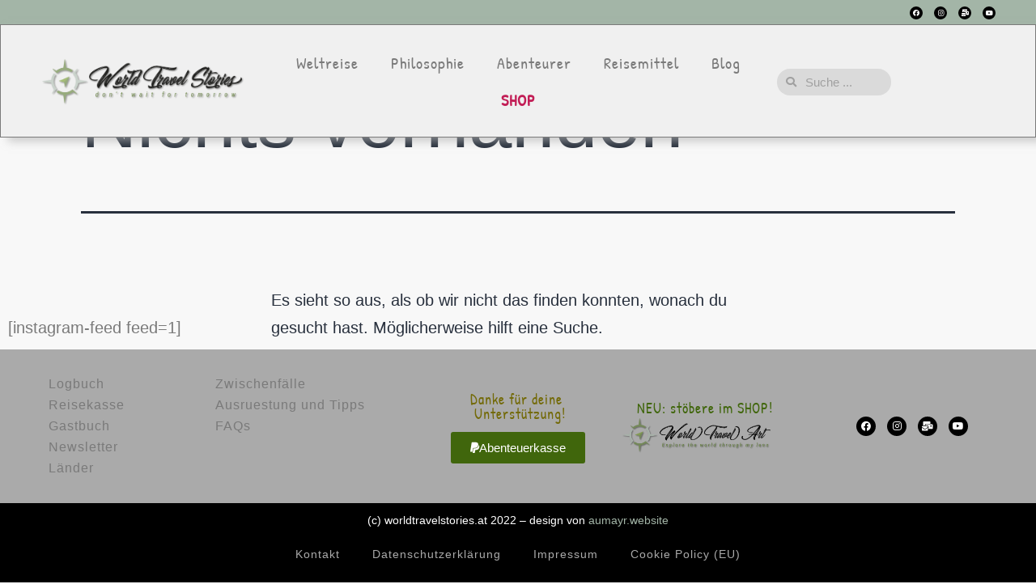

--- FILE ---
content_type: text/html; charset=UTF-8
request_url: https://www.worldtravelstories.at/tag/shoes/
body_size: 27686
content:
<!DOCTYPE html>
<html lang="de">
<head>
	<meta charset="UTF-8">
	<meta name="viewport" content="width=device-width, initial-scale=1.0, viewport-fit=cover" />		<title>shoes &#8211; WorldTravelStories</title><style id="rocket-critical-css">body:after{content:url(https://www.worldtravelstories.at/wp-content/plugins/instagram-feed/img/sbi-sprite.png);display:none}input[class*=apbct].apbct_special_field{display:none!important}:root{--global--font-primary:var(--font-headings, -apple-system, BlinkMacSystemFont, "Segoe UI", Roboto, Oxygen-Sans, Ubuntu, Cantarell, "Helvetica Neue", sans-serif);--global--font-secondary:var(--font-base, -apple-system, BlinkMacSystemFont, "Segoe UI", Roboto, Oxygen-Sans, Ubuntu, Cantarell, "Helvetica Neue", sans-serif);--global--font-size-base:1.25rem;--global--font-size-xs:1rem;--global--font-size-sm:1.125rem;--global--font-size-md:1.25rem;--global--font-size-lg:1.5rem;--global--font-size-xl:2.25rem;--global--font-size-xxl:4rem;--global--font-size-xxxl:5rem;--global--font-size-page-title:var(--global--font-size-xxl);--global--letter-spacing:normal;--global--line-height-body:1.7;--global--line-height-heading:1.3;--global--line-height-page-title:1.1;--heading--font-family:var(--global--font-primary);--heading--font-size-h6:var(--global--font-size-xs);--heading--font-size-h5:var(--global--font-size-sm);--heading--font-size-h4:var(--global--font-size-lg);--heading--font-size-h3:calc(1.25 * var(--global--font-size-lg));--heading--font-size-h2:var(--global--font-size-xl);--heading--font-size-h1:var(--global--font-size-page-title);--heading--letter-spacing-h6:0.05em;--heading--letter-spacing-h5:0.05em;--heading--letter-spacing-h4:var(--global--letter-spacing);--heading--letter-spacing-h3:var(--global--letter-spacing);--heading--letter-spacing-h2:var(--global--letter-spacing);--heading--letter-spacing-h1:var(--global--letter-spacing);--heading--line-height-h6:var(--global--line-height-heading);--heading--line-height-h5:var(--global--line-height-heading);--heading--line-height-h4:var(--global--line-height-heading);--heading--line-height-h3:var(--global--line-height-heading);--heading--line-height-h2:var(--global--line-height-heading);--heading--line-height-h1:var(--global--line-height-page-title);--heading--font-weight:normal;--heading--font-weight-page-title:300;--heading--font-weight-strong:600;--latest-posts--title-font-family:var(--heading--font-family);--latest-posts--title-font-size:var(--heading--font-size-h3);--latest-posts--description-font-family:var(--global--font-secondary);--latest-posts--description-font-size:var(--global--font-size-sm);--list--font-family:var(--global--font-secondary);--definition-term--font-family:var(--global--font-primary);--global--color-black:#000;--global--color-dark-gray:#28303d;--global--color-gray:#39414d;--global--color-light-gray:#f0f0f0;--global--color-green:#d1e4dd;--global--color-blue:#d1dfe4;--global--color-purple:#d1d1e4;--global--color-red:#e4d1d1;--global--color-orange:#e4dad1;--global--color-yellow:#eeeadd;--global--color-white:#fff;--global--color-white-50:rgba(255, 255, 255, 0.5);--global--color-white-90:rgba(255, 255, 255, 0.9);--global--color-primary:var(--global--color-dark-gray);--global--color-secondary:var(--global--color-gray);--global--color-primary-hover:var(--global--color-primary);--global--color-background:var(--global--color-green);--global--color-border:var(--global--color-primary);--global--spacing-unit:20px;--global--spacing-measure:unset;--global--spacing-horizontal:25px;--global--spacing-vertical:30px;--global--elevation:1px 1px 3px 0 rgba(0, 0, 0, 0.2);--form--font-family:var(--global--font-secondary);--form--font-size:var(--global--font-size-sm);--form--line-height:var(--global--line-height-body);--form--color-text:var(--global--color-dark-gray);--form--color-ranged:var(--global--color-secondary);--form--label-weight:500;--form--border-color:var(--global--color-secondary);--form--border-width:3px;--form--border-radius:0;--form--spacing-unit:calc(0.5 * var(--global--spacing-unit));--cover--height:calc(15 * var(--global--spacing-vertical));--cover--color-foreground:var(--global--color-white);--cover--color-background:var(--global--color-black);--button--color-text:var(--global--color-background);--button--color-text-hover:var(--global--color-secondary);--button--color-text-active:var(--global--color-secondary);--button--color-background:var(--global--color-secondary);--button--color-background-active:var(--global--color-background);--button--font-family:var(--global--font-primary);--button--font-size:var(--global--font-size-base);--button--font-weight:500;--button--line-height:1.5;--button--border-width:3px;--button--border-radius:0;--button--padding-vertical:15px;--button--padding-horizontal:calc(2 * var(--button--padding-vertical));--entry-header--color:var(--global--color-primary);--entry-header--color-link:currentColor;--entry-header--color-hover:var(--global--color-primary-hover);--entry-header--color-focus:var(--global--color-secondary);--entry-header--font-size:var(--heading--font-size-h2);--entry-content--font-family:var(--global--font-secondary);--entry-author-bio--font-family:var(--heading--font-family);--entry-author-bio--font-size:var(--heading--font-size-h4);--branding--color-text:var(--global--color-primary);--branding--color-link:var(--global--color-primary);--branding--color-link-hover:var(--global--color-secondary);--branding--title--font-family:var(--global--font-primary);--branding--title--font-size:var(--global--font-size-lg);--branding--title--font-size-mobile:var(--heading--font-size-h4);--branding--title--font-weight:normal;--branding--title--text-transform:uppercase;--branding--description--font-family:var(--global--font-secondary);--branding--description--font-size:var(--global--font-size-sm);--branding--logo--max-width:300px;--branding--logo--max-height:100px;--branding--logo--max-width-mobile:96px;--branding--logo--max-height-mobile:96px;--primary-nav--font-family:var(--global--font-secondary);--primary-nav--font-family-mobile:var(--global--font-primary);--primary-nav--font-size:var(--global--font-size-md);--primary-nav--font-size-sub-menu:var(--global--font-size-xs);--primary-nav--font-size-mobile:var(--global--font-size-sm);--primary-nav--font-size-sub-menu-mobile:var(--global--font-size-sm);--primary-nav--font-size-button:var(--global--font-size-xs);--primary-nav--font-style:normal;--primary-nav--font-style-sub-menu-mobile:normal;--primary-nav--font-weight:normal;--primary-nav--font-weight-button:500;--primary-nav--color-link:var(--global--color-primary);--primary-nav--color-link-hover:var(--global--color-primary-hover);--primary-nav--color-text:var(--global--color-primary);--primary-nav--padding:calc(0.66 * var(--global--spacing-unit));--primary-nav--border-color:var(--global--color-primary);--pagination--color-text:var(--global--color-primary);--pagination--color-link-hover:var(--global--color-primary-hover);--pagination--font-family:var(--global--font-secondary);--pagination--font-size:var(--global--font-size-lg);--pagination--font-weight:normal;--pagination--font-weight-strong:600;--footer--color-text:var(--global--color-primary);--footer--color-link:var(--global--color-primary);--footer--color-link-hover:var(--global--color-primary-hover);--footer--font-family:var(--global--font-primary);--footer--font-size:var(--global--font-size-sm);--pullquote--font-family:var(--global--font-primary);--pullquote--font-size:var(--heading--font-size-h3);--pullquote--font-style:normal;--pullquote--letter-spacing:var(--heading--letter-spacing-h4);--pullquote--line-height:var(--global--line-height-heading);--pullquote--border-width:3px;--pullquote--border-color:var(--global--color-primary);--pullquote--color-foreground:var(--global--color-primary);--pullquote--color-background:var(--global--color-background);--quote--font-family:var(--global--font-secondary);--quote--font-size:var(--global--font-size-md);--quote--font-size-large:var(--global--font-size-xl);--quote--font-style:normal;--quote--font-weight:700;--quote--font-weight-strong:bolder;--quote--font-style-large:normal;--quote--font-style-cite:normal;--quote--line-height:var(--global--line-height-body);--quote--line-height-large:1.35;--separator--border-color:var(--global--color-border);--separator--height:1px;--table--stripes-border-color:var(--global--color-light-gray);--table--stripes-background-color:var(--global--color-light-gray);--table--has-background-text-color:var(--global--color-dark-gray);--widget--line-height-list:1.9;--widget--line-height-title:1.4;--widget--font-weight-title:700;--widget--spacing-menu:calc(0.66 * var(--global--spacing-unit));--global--admin-bar--height:0px}@media only screen and (min-width:652px){:root{--global--font-size-xl:2.5rem;--global--font-size-xxl:6rem;--global--font-size-xxxl:9rem;--heading--font-size-h3:2rem;--heading--font-size-h2:3rem}}html{line-height:1.15;-webkit-text-size-adjust:100%}body{margin:0}h1{font-size:2em;margin:0.67em 0}a{background-color:transparent;text-decoration-thickness:1px}strong{font-weight:bolder}img{border-style:none}button,input{font-family:inherit;font-size:100%;line-height:1.15;margin:0}button,input{overflow:visible}button{text-transform:none}button,[type=button]{-webkit-appearance:button}button::-moz-focus-inner,[type=button]::-moz-focus-inner{border-style:none;padding:0}button:-moz-focusring,[type=button]:-moz-focusring{outline:1px dotted ButtonText}[type=checkbox]{box-sizing:border-box;padding:0}[type=search]{-webkit-appearance:textfield;outline-offset:-2px}[type=search]::-webkit-search-decoration{-webkit-appearance:none}::-webkit-file-upload-button{-webkit-appearance:button;font:inherit}details{display:block}summary{display:list-item}:root{--responsive--spacing-horizontal:calc(2 * var(--global--spacing-horizontal) * 0.6);--responsive--aligndefault-width:calc(100vw - var(--responsive--spacing-horizontal));--responsive--alignwide-width:calc(100vw - var(--responsive--spacing-horizontal));--responsive--alignfull-width:100%;--responsive--alignright-margin:var(--global--spacing-horizontal);--responsive--alignleft-margin:var(--global--spacing-horizontal)}@media only screen and (min-width:482px){:root{--responsive--aligndefault-width:min(calc(100vw - 4 * var(--global--spacing-horizontal)), 610px);--responsive--alignwide-width:calc(100vw - 4 * var(--global--spacing-horizontal));--responsive--alignright-margin:calc(0.5 * (100vw - var(--responsive--aligndefault-width)));--responsive--alignleft-margin:calc(0.5 * (100vw - var(--responsive--aligndefault-width)))}}@media only screen and (min-width:822px){:root{--responsive--aligndefault-width:min(calc(100vw - 8 * var(--global--spacing-horizontal)), 610px);--responsive--alignwide-width:min(calc(100vw - 8 * var(--global--spacing-horizontal)), 1240px)}}.post-thumbnail,.default-max-width{max-width:var(--responsive--aligndefault-width);margin-left:auto;margin-right:auto}.alignwide{max-width:var(--responsive--alignwide-width);margin-left:auto;margin-right:auto}.entry-header .post-thumbnail{margin-left:auto;margin-right:auto;width:var(--responsive--alignwide-width);max-width:var(--responsive--alignfull-width)}.entry-header,.post-thumbnail{margin-top:var(--global--spacing-vertical);margin-right:auto;margin-bottom:var(--global--spacing-vertical);margin-left:auto}.entry-header>*,.post-thumbnail>*{margin-top:var(--global--spacing-unit);margin-bottom:var(--global--spacing-unit)}.entry-header>*:first-child,.post-thumbnail>*:first-child{margin-top:0}.entry-header>*:last-child,.post-thumbnail>*:last-child{margin-bottom:0}html,body,p,ul,li,figure,form,iframe,h1,h2,h3{padding:0;margin:0;-moz-osx-font-smoothing:grayscale;-webkit-font-smoothing:antialiased}html{box-sizing:border-box;font-family:var(--global--font-secondary);line-height:var(--global--line-height-body)}*,*::before,*::after{box-sizing:inherit}body{font-size:var(--global--font-size-base);font-weight:normal;color:var(--global--color-primary);text-align:left;background-color:var(--global--color-background)}input[type=text],input[type=search]{border:var(--form--border-width) solid var(--form--border-color);border-radius:var(--form--border-radius);color:var(--form--color-text);line-height:var(--global--line-height-body);padding:var(--form--spacing-unit);margin:0 2px;max-width:100%}label{font-size:var(--form--font-size);font-weight:var(--form--label-weight);margin-bottom:calc(var(--global--spacing-vertical) / 3)}@supports (-webkit-appearance:none) or (-moz-appearance:none){input[type=checkbox]{-webkit-appearance:none;-moz-appearance:none;position:relative;width:25px;height:25px;border:var(--form--border-width) solid var(--form--border-color);background:var(--global--color-white)}input[type=checkbox]:after{content:"";opacity:0;display:block;left:5px;top:2px;position:absolute;width:7px;height:13px;border:3px solid var(--form--color-text);border-top:0;border-left:0;transform:rotate(30deg)}input[type=checkbox]:checked{color:var(--form--color-text)}input[type=checkbox]:checked:after{opacity:1}}input[type=checkbox]+label{display:inline-block;padding-left:10px;font-size:var(--global--font-size-xs);vertical-align:top}::-moz-placeholder{opacity:1}img{height:auto;max-width:100%;vertical-align:middle}iframe{max-width:100%}strong{font-weight:700}i{font-style:italic}a{color:var(--wp--style--color--link, var(--global--color-primary));text-underline-offset:3px;text-decoration-skip-ink:all}button{border:var(--button--border-width) solid transparent;border-radius:var(--button--border-radius);font-weight:var(--button--font-weight);font-family:var(--button--font-family);font-size:var(--button--font-size);line-height:var(--button--line-height);padding:var(--button--padding-vertical) var(--button--padding-horizontal);text-decoration:none}button:not(:hover):not(:active):not(.has-text-color){color:var(--global--color-background)}button:not(:hover):not(:active):not(.has-background){background-color:var(--global--color-primary)}h1,h2,h3{clear:both;font-family:var(--heading--font-family);font-weight:var(--heading--font-weight)}h1{font-size:var(--heading--font-size-h1);letter-spacing:var(--heading--letter-spacing-h1);line-height:var(--heading--line-height-h1)}h2{font-size:var(--heading--font-size-h2);letter-spacing:var(--heading--letter-spacing-h2);line-height:var(--heading--line-height-h2)}h3{font-size:var(--heading--font-size-h3);letter-spacing:var(--heading--letter-spacing-h3);line-height:var(--heading--line-height-h3)}ul{font-family:var(--list--font-family);margin:0;padding-left:calc(2 * var(--global--spacing-horizontal))}ul{list-style-type:disc}p{line-height:var(--wp--typography--line-height, var(--global--line-height-body))}.alignwide{clear:both}.entry-title{color:var(--entry-header--color);font-size:var(--entry-header--font-size);letter-spacing:var(--heading--letter-spacing-h2);line-height:var(--heading--line-height-h2);overflow-wrap:break-word}.entry-title a{color:var(--entry-header--color-link);text-underline-offset:0.15em}.post-thumbnail{text-align:center}.post-thumbnail .wp-post-image{display:block;width:auto;max-width:100%;margin-left:auto;margin-right:auto;margin-top:calc(2 * var(--global--spacing-vertical))}.page-title{font-size:var(--global--font-size-page-title)}h1.page-title{font-weight:var(--heading--font-weight-page-title)}h1.page-title{line-height:var(--heading--line-height-h1)}.page-header{border-bottom:3px solid var(--global--color-border);padding-bottom:calc(2 * var(--global--spacing-vertical))}.screen-reader-text{border:0;clip:rect(1px,1px,1px,1px);-webkit-clip-path:inset(50%);clip-path:inset(50%);height:1px;margin:-1px;overflow:hidden;padding:0;position:absolute!important;width:1px;word-wrap:normal!important;word-break:normal}header *{max-width:var(--global--spacing-measure)}html,body,div,header,nav,article,figure,section{max-width:none}.elementor-screen-only,.screen-reader-text{position:absolute;top:-10000em;width:1px;height:1px;margin:-1px;padding:0;overflow:hidden;clip:rect(0,0,0,0);border:0}.elementor *,.elementor :after,.elementor :before{box-sizing:border-box}.elementor a{box-shadow:none;text-decoration:none}.elementor img{height:auto;max-width:100%;border:none;border-radius:0;box-shadow:none}.elementor .elementor-background-overlay{height:100%;width:100%;top:0;left:0;position:absolute}.elementor-element{--flex-direction:initial;--flex-wrap:initial;--justify-content:initial;--align-items:initial;--align-content:initial;--gap:initial;--flex-basis:initial;--flex-grow:initial;--flex-shrink:initial;--order:initial;--align-self:initial;flex-basis:var(--flex-basis);flex-grow:var(--flex-grow);flex-shrink:var(--flex-shrink);order:var(--order);align-self:var(--align-self)}.elementor-align-center{text-align:center}.elementor-align-center .elementor-button{width:auto}:root{--page-title-display:block}.elementor-section{position:relative}.elementor-section .elementor-container{display:flex;margin-right:auto;margin-left:auto;position:relative}@media (max-width:1024px){.elementor-section .elementor-container{flex-wrap:wrap}}.elementor-section.elementor-section-boxed>.elementor-container{max-width:1140px}.elementor-section.elementor-section-stretched{position:relative;width:100%}.elementor-section.elementor-section-items-middle>.elementor-container{align-items:center}.elementor-widget-wrap{position:relative;width:100%;flex-wrap:wrap;align-content:flex-start}.elementor:not(.elementor-bc-flex-widget) .elementor-widget-wrap{display:flex}.elementor-widget-wrap>.elementor-element{width:100%}.elementor-widget{position:relative}.elementor-widget:not(:last-child){margin-bottom:20px}.elementor-column{position:relative;min-height:1px;display:flex}.elementor-column-gap-default>.elementor-column>.elementor-element-populated{padding:10px}@media (min-width:768px){.elementor-column.elementor-col-25{width:25%}.elementor-column.elementor-col-50{width:50%}.elementor-column.elementor-col-100{width:100%}}@media (max-width:767px){.elementor-column{width:100%}}.elementor-grid{display:grid;grid-column-gap:var(--grid-column-gap);grid-row-gap:var(--grid-row-gap)}.elementor-grid .elementor-grid-item{min-width:0}.elementor-grid-0 .elementor-grid{display:inline-block;width:100%;word-spacing:var(--grid-column-gap);margin-bottom:calc(-1 * var(--grid-row-gap))}.elementor-grid-0 .elementor-grid .elementor-grid-item{display:inline-block;margin-bottom:var(--grid-row-gap);word-break:break-word}@media (prefers-reduced-motion:no-preference){html{scroll-behavior:smooth}}.elementor-heading-title{padding:0;margin:0;line-height:1}.elementor-button{display:inline-block;line-height:1;background-color:#69727d;font-size:15px;padding:12px 24px;border-radius:3px;color:#fff;fill:#fff;text-align:center}.elementor-button:visited{color:#fff}.elementor-button-content-wrapper{display:flex;justify-content:center;flex-direction:row;gap:5px}.elementor-button-text{display:inline-block}.elementor-button span{text-decoration:inherit}.elementor-icon{display:inline-block;line-height:1;color:#69727d;font-size:50px;text-align:center}.elementor-icon i{width:1em;height:1em;position:relative;display:block}.elementor-icon i:before{position:absolute;left:50%;transform:translateX(-50%)}.elementor-shape-circle .elementor-icon{border-radius:50%}.e-transform .elementor-widget-container{transform:perspective(var(--e-transform-perspective,0)) rotate(var(--e-transform-rotateZ,0)) rotateX(var(--e-transform-rotateX,0)) rotateY(var(--e-transform-rotateY,0)) translate(var(--e-transform-translate,0)) translateX(var(--e-transform-translateX,0)) translateY(var(--e-transform-translateY,0)) scaleX(calc(var(--e-transform-flipX, 1) * var(--e-transform-scaleX, var(--e-transform-scale, 1)))) scaleY(calc(var(--e-transform-flipY, 1) * var(--e-transform-scaleY, var(--e-transform-scale, 1)))) skewX(var(--e-transform-skewX,0)) skewY(var(--e-transform-skewY,0));transform-origin:var(--e-transform-origin-y) var(--e-transform-origin-x)}@media (max-width:767px){.elementor .elementor-hidden-mobile{display:none}}@media (min-width:768px) and (max-width:1024px){.elementor .elementor-hidden-tablet{display:none}}.elementor-widget-image{text-align:center}.elementor-widget-image a{display:inline-block}.elementor-widget-image img{vertical-align:middle;display:inline-block}.elementor-widget-social-icons.elementor-grid-0 .elementor-widget-container{line-height:1;font-size:0}.elementor-widget-social-icons .elementor-grid{grid-column-gap:var(--grid-column-gap,5px);grid-row-gap:var(--grid-row-gap,5px);grid-template-columns:var(--grid-template-columns);justify-content:var(--justify-content,center);justify-items:var(--justify-content,center)}.elementor-icon.elementor-social-icon{font-size:var(--icon-size,25px);line-height:var(--icon-size,25px);width:calc(var(--icon-size, 25px) + 2 * var(--icon-padding, .5em));height:calc(var(--icon-size, 25px) + 2 * var(--icon-padding, .5em))}.elementor-social-icon{--e-social-icon-icon-color:#fff;display:inline-flex;background-color:#69727d;align-items:center;justify-content:center;text-align:center}.elementor-social-icon i{color:var(--e-social-icon-icon-color)}.elementor-social-icon:last-child{margin:0}.elementor-social-icon-facebook{background-color:#3b5998}.elementor-social-icon-instagram{background-color:#262626}.elementor-social-icon-youtube{background-color:#cd201f}.elementor-item:after,.elementor-item:before{display:block;position:absolute}.elementor-item:not(:hover):not(:focus):not(.elementor-item-active):not(.highlighted):after,.elementor-item:not(:hover):not(:focus):not(.elementor-item-active):not(.highlighted):before{opacity:0}.elementor-nav-menu--main .elementor-nav-menu a{padding:13px 20px}.elementor-nav-menu--layout-horizontal{display:flex}.elementor-nav-menu--layout-horizontal .elementor-nav-menu{display:flex;flex-wrap:wrap}.elementor-nav-menu--layout-horizontal .elementor-nav-menu a{flex-grow:1;white-space:nowrap}.elementor-nav-menu--layout-horizontal .elementor-nav-menu>li{display:flex}.elementor-nav-menu--layout-horizontal .elementor-nav-menu>li:not(:first-child)>a{margin-inline-start:var(--e-nav-menu-horizontal-menu-item-margin)}.elementor-nav-menu--layout-horizontal .elementor-nav-menu>li:not(:last-child)>a{margin-inline-end:var(--e-nav-menu-horizontal-menu-item-margin)}.elementor-nav-menu--layout-horizontal .elementor-nav-menu>li:not(:last-child):after{align-self:center;border-color:var(--e-nav-menu-divider-color,#000);border-left-style:var(--e-nav-menu-divider-style,solid);border-left-width:var(--e-nav-menu-divider-width,2px);content:var(--e-nav-menu-divider-content,none);height:var(--e-nav-menu-divider-height,35%)}.elementor-nav-menu__align-start .elementor-nav-menu{justify-content:flex-start;margin-inline-end:auto}.elementor-nav-menu__align-center .elementor-nav-menu{justify-content:center;margin-inline-end:auto;margin-inline-start:auto}.elementor-widget-nav-menu .elementor-widget-container{display:flex;flex-direction:column}.elementor-nav-menu{position:relative;z-index:2}.elementor-nav-menu:after{clear:both;content:" ";display:block;font:0/0 serif;height:0;overflow:hidden;visibility:hidden}.elementor-nav-menu,.elementor-nav-menu li{display:block;line-height:normal;list-style:none;margin:0;padding:0}.elementor-nav-menu a,.elementor-nav-menu li{position:relative}.elementor-nav-menu li{border-width:0}.elementor-nav-menu a{align-items:center;display:flex}.elementor-nav-menu a{line-height:20px;padding:10px 20px}.elementor-nav-menu--dropdown{background-color:#fff;font-size:13px}.elementor-nav-menu--dropdown-none .elementor-nav-menu--dropdown{display:none}.elementor-nav-menu--dropdown.elementor-nav-menu__container{margin-top:10px;overflow-x:hidden;overflow-y:auto;transform-origin:top}.elementor-nav-menu--dropdown a{color:#33373d}.elementor-search-form{display:block}.elementor-search-form input[type=search]{-webkit-appearance:none;-moz-appearance:none;background:none;border:0;display:inline-block;font-size:15px;line-height:1;margin:0;min-width:0;padding:0;vertical-align:middle;white-space:normal}.elementor-search-form__container{border:0 solid transparent;display:flex;min-height:50px;overflow:hidden}.elementor-search-form__container:not(.elementor-search-form--full-screen){background:#f1f2f3}.elementor-search-form__input{color:#3f444b;flex-basis:100%}.elementor-search-form__input::-moz-placeholder{color:inherit;font-family:inherit;opacity:.6}.elementor-search-form--skin-minimal .elementor-search-form__icon{align-items:center;color:#3f444b;display:flex;justify-content:flex-end;opacity:.6;fill:#3f444b;font-size:var(--e-search-form-icon-size-minimal,15px)}.fab,.fas{-moz-osx-font-smoothing:grayscale;-webkit-font-smoothing:antialiased;display:inline-block;font-style:normal;font-variant:normal;text-rendering:auto;line-height:1}.fa-facebook:before{content:"\f09a"}.fa-instagram:before{content:"\f16d"}.fa-mail-bulk:before{content:"\f674"}.fa-search:before{content:"\f002"}.fa-times:before{content:"\f00d"}.fa-youtube:before{content:"\f167"}@font-face{font-family:"Font Awesome 5 Free";font-style:normal;font-weight:900;font-display:block;src:url(https://www.worldtravelstories.at/wp-content/plugins/elementor/assets/lib/font-awesome/webfonts/fa-solid-900.eot);src:url(https://www.worldtravelstories.at/wp-content/plugins/elementor/assets/lib/font-awesome/webfonts/fa-solid-900.eot?#iefix) format("embedded-opentype"),url(https://www.worldtravelstories.at/wp-content/plugins/elementor/assets/lib/font-awesome/webfonts/fa-solid-900.woff2) format("woff2"),url(https://www.worldtravelstories.at/wp-content/plugins/elementor/assets/lib/font-awesome/webfonts/fa-solid-900.woff) format("woff"),url(https://www.worldtravelstories.at/wp-content/plugins/elementor/assets/lib/font-awesome/webfonts/fa-solid-900.ttf) format("truetype"),url(https://www.worldtravelstories.at/wp-content/plugins/elementor/assets/lib/font-awesome/webfonts/fa-solid-900.svg#fontawesome) format("svg")}.fas{font-family:"Font Awesome 5 Free";font-weight:900}.elementor-scrolling-tracker{--scrolling-track-default-progress-color:#61ce70;--scrolling-track-default-color:#eee;--scrolling-track-precentage-default-color:$black}.elementor-scrolling-tracker-horizontal{align-items:center;background-color:var(--scrolling-track-default-color);border-color:var(--horizontal-border-color);border-radius:var(--border-radius);border-style:var(--horizontal-border-style);border-width:var(--horizontal-border-top-width,2px) var(--horizontal-border-right-width,2px) var(--horizontal-border-bottom-width,2px) var(--horizontal-border-left-width,2px);direction:var(--direction);display:flex;height:var(--horizontal-height,20px);padding:var(--tracker-padding);width:100%}.elementor-scrolling-tracker-horizontal .current-progress{align-items:center;background-color:var(--scrolling-track-default-progress-color);border-color:var(--horizontal-progress-border-color);border-radius:var(--progress-border-radius);border-style:var(--horizontal-progress-border);border-width:var(--horizontal-progress-border-top-width,2px) var(--horizontal-progress-border-right-width,2px) var(--horizontal-progress-border-bottom-width,2px) var(--horizontal-progress-border-left-width,2px);display:none;height:100%;position:relative}.elementor-scrolling-tracker-horizontal .current-progress .current-progress-percentage{color:var(--percentage-color,var(--scrolling-track-precentage-default-color));direction:var(--text-direction);inset-inline-end:.5em;inset-inline-start:auto;position:absolute}:root{--swiper-theme-color:#007aff}:root{--swiper-navigation-size:44px}.elementor-element{--swiper-theme-color:#000;--swiper-navigation-size:44px;--swiper-pagination-bullet-size:6px;--swiper-pagination-bullet-horizontal-gap:6px}.elementor-kit-8958{--e-global-color-primary:#40660C;--e-global-color-secondary:#A3B5A7;--e-global-color-text:#7A7A7A;--e-global-color-accent:#736A08;--e-global-color-2fdb2ad:#DADADA;--e-global-color-8151e33:#AAAAAA;--e-global-color-9efc624:#000000;--e-global-color-939a762:#40660C1F;--e-global-color-10a610f:#A3B5A7;--e-global-typography-primary-font-family:"South Gardens";--e-global-typography-primary-font-size:3em;--e-global-typography-primary-font-weight:400;--e-global-typography-primary-line-height:1.5em;--e-global-typography-primary-letter-spacing:1px;--e-global-typography-secondary-font-family:"South Gardens";--e-global-typography-secondary-font-size:2em;--e-global-typography-secondary-font-weight:400;--e-global-typography-secondary-line-height:1.5em;--e-global-typography-secondary-letter-spacing:1px;--e-global-typography-text-font-family:"Helvetica";--e-global-typography-text-font-weight:400;--e-global-typography-accent-font-family:"Helvetica";--e-global-typography-accent-font-weight:500;--e-global-typography-c948e79-font-family:"Patrick Hand HC1";--e-global-typography-c948e79-font-size:1.5em;--e-global-typography-c948e79-font-weight:400;--e-global-typography-c948e79-line-height:1em;--e-global-typography-c948e79-letter-spacing:1px;--e-global-typography-fd0374b-font-family:"Patrick Hand HC1";--e-global-typography-fd0374b-font-size:0.9em;--e-global-typography-fd0374b-font-weight:400;--e-global-typography-fd0374b-line-height:1em;--e-global-typography-fd0374b-letter-spacing:1px}.elementor-kit-8958 a{color:var(--e-global-color-primary)}.elementor-kit-8958 h2{font-size:1em}.elementor-section.elementor-section-boxed>.elementor-container{max-width:1140px}.elementor-widget:not(:last-child){margin-block-end:20px}.elementor-element{--widgets-spacing:20px 20px}@media (max-width:1024px){.elementor-kit-8958{--e-global-typography-c948e79-font-size:24px}.elementor-section.elementor-section-boxed>.elementor-container{max-width:1024px}}@media (max-width:767px){.elementor-kit-8958{--e-global-typography-c948e79-font-size:20px}.elementor-section.elementor-section-boxed>.elementor-container{max-width:767px}}@font-face{font-family:'South Gardens';font-style:normal;font-weight:normal;font-display:auto;src:url('https://www.worldtravelstories.at/wp-content/uploads/2022/04/South-Gardens-Personal-Use.woff') format('woff'),url('https://www.worldtravelstories.at/wp-content/uploads/2022/04/South-Gardens.ttf') format('truetype')}@font-face{font-family:'Patrick Hand HC1';font-style:normal;font-weight:normal;font-display:auto;src:url('https://www.worldtravelstories.at/wp-content/uploads/2023/04/Patrick-Hand.eot');src:url('https://www.worldtravelstories.at/wp-content/uploads/2023/04/Patrick-Hand.eot?#iefix') format('embedded-opentype'),url('https://www.worldtravelstories.at/wp-content/uploads/2023/04/Patrick-Hand.woff2') format('woff2'),url('https://www.worldtravelstories.at/wp-content/uploads/2023/04/Patrick-Hand.woff') format('woff'),url('https://www.worldtravelstories.at/wp-content/uploads/2023/04/Patrick-Hand.ttf') format('truetype'),url('https://www.worldtravelstories.at/wp-content/uploads/2023/04/Patrick-Hand.svg#PatrickHandHC1') format('svg')}@font-face{font-family:'Patrick Hand HC1';font-style:normal;font-weight:normal;font-display:auto;src:}.fab,.fas{-moz-osx-font-smoothing:grayscale;-webkit-font-smoothing:antialiased;display:inline-block;font-style:normal;font-variant:normal;text-rendering:auto;line-height:1}.fa-facebook:before{content:"\f09a"}.fa-instagram:before{content:"\f16d"}.fa-mail-bulk:before{content:"\f674"}.fa-search:before{content:"\f002"}.fa-times:before{content:"\f00d"}.fa-youtube:before{content:"\f167"}@font-face{font-family:"Font Awesome 5 Brands";font-style:normal;font-weight:400;font-display:block;src:url(https://www.worldtravelstories.at/wp-content/plugins/elementor/assets/lib/font-awesome/webfonts/fa-brands-400.eot);src:url(https://www.worldtravelstories.at/wp-content/plugins/elementor/assets/lib/font-awesome/webfonts/fa-brands-400.eot?#iefix) format("embedded-opentype"),url(https://www.worldtravelstories.at/wp-content/plugins/elementor/assets/lib/font-awesome/webfonts/fa-brands-400.woff2) format("woff2"),url(https://www.worldtravelstories.at/wp-content/plugins/elementor/assets/lib/font-awesome/webfonts/fa-brands-400.woff) format("woff"),url(https://www.worldtravelstories.at/wp-content/plugins/elementor/assets/lib/font-awesome/webfonts/fa-brands-400.ttf) format("truetype"),url(https://www.worldtravelstories.at/wp-content/plugins/elementor/assets/lib/font-awesome/webfonts/fa-brands-400.svg#fontawesome) format("svg")}.fab{font-family:"Font Awesome 5 Brands"}@font-face{font-family:"Font Awesome 5 Free";font-style:normal;font-weight:400;font-display:block;src:url(https://www.worldtravelstories.at/wp-content/plugins/elementor/assets/lib/font-awesome/webfonts/fa-regular-400.eot);src:url(https://www.worldtravelstories.at/wp-content/plugins/elementor/assets/lib/font-awesome/webfonts/fa-regular-400.eot?#iefix) format("embedded-opentype"),url(https://www.worldtravelstories.at/wp-content/plugins/elementor/assets/lib/font-awesome/webfonts/fa-regular-400.woff2) format("woff2"),url(https://www.worldtravelstories.at/wp-content/plugins/elementor/assets/lib/font-awesome/webfonts/fa-regular-400.woff) format("woff"),url(https://www.worldtravelstories.at/wp-content/plugins/elementor/assets/lib/font-awesome/webfonts/fa-regular-400.ttf) format("truetype"),url(https://www.worldtravelstories.at/wp-content/plugins/elementor/assets/lib/font-awesome/webfonts/fa-regular-400.svg#fontawesome) format("svg")}.fab{font-weight:400}@font-face{font-family:"Font Awesome 5 Free";font-style:normal;font-weight:900;font-display:block;src:url(https://www.worldtravelstories.at/wp-content/plugins/elementor/assets/lib/font-awesome/webfonts/fa-solid-900.eot);src:url(https://www.worldtravelstories.at/wp-content/plugins/elementor/assets/lib/font-awesome/webfonts/fa-solid-900.eot?#iefix) format("embedded-opentype"),url(https://www.worldtravelstories.at/wp-content/plugins/elementor/assets/lib/font-awesome/webfonts/fa-solid-900.woff2) format("woff2"),url(https://www.worldtravelstories.at/wp-content/plugins/elementor/assets/lib/font-awesome/webfonts/fa-solid-900.woff) format("woff"),url(https://www.worldtravelstories.at/wp-content/plugins/elementor/assets/lib/font-awesome/webfonts/fa-solid-900.ttf) format("truetype"),url(https://www.worldtravelstories.at/wp-content/plugins/elementor/assets/lib/font-awesome/webfonts/fa-solid-900.svg#fontawesome) format("svg")}.fas{font-family:"Font Awesome 5 Free"}.fas{font-weight:900}.elementor-31081 .elementor-element.elementor-element-b405126:not(.elementor-motion-effects-element-type-background){background-color:var(--e-global-color-2fdb2ad)}.elementor-31081 .elementor-element.elementor-element-b405126{margin-top:0px;margin-bottom:0px;padding:030px 30px 0px 30px}.elementor-widget-heading .elementor-heading-title{color:var(--e-global-color-primary);font-family:var(--e-global-typography-primary-font-family),Sans-serif;font-size:var(--e-global-typography-primary-font-size);font-weight:var(--e-global-typography-primary-font-weight);line-height:var(--e-global-typography-primary-line-height);letter-spacing:var(--e-global-typography-primary-letter-spacing)}.elementor-31081 .elementor-element.elementor-element-d03bad0{text-align:center}.elementor-31081 .elementor-element.elementor-element-d03bad0 .elementor-heading-title{font-family:"Patrick Hand HC1",Sans-serif;font-size:1.5em;font-weight:400;line-height:1em;letter-spacing:1px}.elementor-widget-text-editor{color:var(--e-global-color-text);font-family:var(--e-global-typography-text-font-family),Sans-serif;font-weight:var(--e-global-typography-text-font-weight)}.elementor-31081 .elementor-element.elementor-element-1c79a786{text-align:center;color:var(--e-global-color-primary);font-family:var(--e-global-typography-c948e79-font-family),Sans-serif;font-size:var(--e-global-typography-c948e79-font-size);font-weight:var(--e-global-typography-c948e79-font-weight);line-height:var(--e-global-typography-c948e79-line-height);letter-spacing:var(--e-global-typography-c948e79-letter-spacing)}.elementor-31081 .elementor-element.elementor-element-2dc54682:not(.elementor-motion-effects-element-type-background){background-color:var(--e-global-color-2fdb2ad)}.elementor-31081 .elementor-element.elementor-element-2dc54682>.elementor-background-overlay{background-image:url("https://www.worldtravelstories.at/wp-content/uploads/2024/10/kompass-Kopie.png");background-position:275px 50px;background-repeat:no-repeat;background-size:50% auto;opacity:0.5}.elementor-31081 .elementor-element.elementor-element-2dc54682{margin-top:-10px;margin-bottom:0px;padding:0px 30px 30px 30px}.elementor-31081 .elementor-element.elementor-element-c62e5c1.elementor-column.elementor-element[data-element_type="column"]>.elementor-widget-wrap.elementor-element-populated{align-content:center;align-items:center}.elementor-31081 .elementor-element.elementor-element-c62e5c1.elementor-column>.elementor-widget-wrap{justify-content:center}.elementor-31081 .elementor-element.elementor-element-501f7627{text-align:center}.elementor-31081 .elementor-element.elementor-element-501f7627 img{width:100%}.elementor-31081 .elementor-element.elementor-element-59a3b14d.elementor-column.elementor-element[data-element_type="column"]>.elementor-widget-wrap.elementor-element-populated{align-content:center;align-items:center}.elementor-31081 .elementor-element.elementor-element-59a3b14d.elementor-column>.elementor-widget-wrap{justify-content:center}.elementor-31081 .elementor-element.elementor-element-39811c{text-align:center}.elementor-widget-button .elementor-button{background-color:var(--e-global-color-accent);font-family:var(--e-global-typography-accent-font-family),Sans-serif;font-weight:var(--e-global-typography-accent-font-weight)}@media (min-width:768px){.elementor-31081 .elementor-element.elementor-element-c62e5c1{width:40.517%}.elementor-31081 .elementor-element.elementor-element-59a3b14d{width:59.483%}}@media (max-width:1024px){.elementor-widget-heading .elementor-heading-title{font-size:var(--e-global-typography-primary-font-size);line-height:var(--e-global-typography-primary-line-height);letter-spacing:var(--e-global-typography-primary-letter-spacing)}.elementor-31081 .elementor-element.elementor-element-d03bad0 .elementor-heading-title{font-size:24px}.elementor-31081 .elementor-element.elementor-element-1c79a786{font-size:var(--e-global-typography-c948e79-font-size);line-height:var(--e-global-typography-c948e79-line-height);letter-spacing:var(--e-global-typography-c948e79-letter-spacing)}.elementor-31081 .elementor-element.elementor-element-2dc54682>.elementor-background-overlay{background-position:0px 0px}}@media (max-width:767px){.elementor-widget-heading .elementor-heading-title{font-size:var(--e-global-typography-primary-font-size);line-height:var(--e-global-typography-primary-line-height);letter-spacing:var(--e-global-typography-primary-letter-spacing)}.elementor-31081 .elementor-element.elementor-element-d03bad0 .elementor-heading-title{font-size:20px}.elementor-31081 .elementor-element.elementor-element-1c79a786{font-size:var(--e-global-typography-c948e79-font-size);line-height:var(--e-global-typography-c948e79-line-height);letter-spacing:var(--e-global-typography-c948e79-letter-spacing)}.elementor-31081 .elementor-element.elementor-element-2dc54682>.elementor-background-overlay{background-position:0px 0px}}@media (min-width:1025px){.elementor-31081 .elementor-element.elementor-element-2dc54682>.elementor-background-overlay{background-attachment:scroll}}.elementor-20588 .elementor-element.elementor-element-179bf13:not(.elementor-motion-effects-element-type-background){background-color:var(--e-global-color-secondary)}.elementor-20588 .elementor-element.elementor-element-179bf13>.elementor-container{min-height:50px}.elementor-20588 .elementor-element.elementor-element-179bf13{overflow:hidden;border-style:solid;border-width:0px 0px 0px 0px;border-color:var(--e-global-color-text);box-shadow:10px 5px 10px 0px rgba(179,179,179,0.64);margin-top:0px;margin-bottom:0px;padding:0px 0px 0px 0px;z-index:12}.elementor-20588 .elementor-element.elementor-element-179bf13{border-radius:0px 0px 0px 0px}.elementor-20588 .elementor-element.elementor-element-273ce31.elementor-column.elementor-element[data-element_type="column"]>.elementor-widget-wrap.elementor-element-populated{align-content:center;align-items:center}.elementor-20588 .elementor-element.elementor-element-273ce31>.elementor-element-populated{margin:0px 0px 0px 0px;--e-column-margin-right:0px;--e-column-margin-left:0px;padding:0px 0px 0px 0px}.elementor-20588 .elementor-element.elementor-element-a5f3aae .elementor-repeater-item-8a260d8.elementor-social-icon{background-color:#000000}.elementor-20588 .elementor-element.elementor-element-a5f3aae .elementor-repeater-item-7c8e482.elementor-social-icon{background-color:#000000}.elementor-20588 .elementor-element.elementor-element-a5f3aae .elementor-repeater-item-804dbbb.elementor-social-icon{background-color:#000000}.elementor-20588 .elementor-element.elementor-element-a5f3aae .elementor-repeater-item-0c4a4d4.elementor-social-icon{background-color:#000000}.elementor-20588 .elementor-element.elementor-element-a5f3aae{--grid-template-columns:repeat(0, auto);--icon-size:8px;--grid-column-gap:14px;--grid-row-gap:0px}.elementor-20588 .elementor-element.elementor-element-a5f3aae .elementor-widget-container{text-align:right}.elementor-20588 .elementor-element.elementor-element-a5f3aae>.elementor-widget-container{margin:0px 0px 0px 0px;padding:0px 50px 018px 50px}.elementor-20588 .elementor-element.elementor-element-a5f3aae .elementor-social-icon{--icon-padding:0.5em}.elementor-20588 .elementor-element.elementor-element-7054210f:not(.elementor-motion-effects-element-type-background){background-color:#F0F0F0}.elementor-20588 .elementor-element.elementor-element-7054210f>.elementor-container{min-height:140px}.elementor-20588 .elementor-element.elementor-element-7054210f{overflow:hidden;border-style:solid;border-width:01px 01px 01px 01px;border-color:var(--e-global-color-text);box-shadow:10px 5px 10px 0px rgba(179,179,179,0.64);z-index:12}.elementor-20588 .elementor-element.elementor-element-7054210f{border-radius:0px 0px 0px 0px}.elementor-20588 .elementor-element.elementor-element-7fa55967.elementor-column.elementor-element[data-element_type="column"]>.elementor-widget-wrap.elementor-element-populated{align-content:center;align-items:center}.elementor-20588 .elementor-element.elementor-element-7fa55967>.elementor-element-populated{margin:0px 0px 0px 0px;--e-column-margin-right:0px;--e-column-margin-left:0px;padding:0px 0px 0px 0px}.elementor-20588 .elementor-element.elementor-element-c33e3>.elementor-widget-container{margin:0px 0px 0px 50px;padding:0px 0px 0px 0px}.elementor-20588 .elementor-element.elementor-element-4932202.elementor-column.elementor-element[data-element_type="column"]>.elementor-widget-wrap.elementor-element-populated{align-content:center;align-items:center}.elementor-widget-nav-menu .elementor-nav-menu .elementor-item{font-family:var(--e-global-typography-primary-font-family),Sans-serif;font-size:var(--e-global-typography-primary-font-size);font-weight:var(--e-global-typography-primary-font-weight);line-height:var(--e-global-typography-primary-line-height);letter-spacing:var(--e-global-typography-primary-letter-spacing)}.elementor-widget-nav-menu .elementor-nav-menu--main .elementor-item{color:var(--e-global-color-text);fill:var(--e-global-color-text)}.elementor-widget-nav-menu .elementor-nav-menu--main:not(.e--pointer-framed) .elementor-item:before,.elementor-widget-nav-menu .elementor-nav-menu--main:not(.e--pointer-framed) .elementor-item:after{background-color:var(--e-global-color-accent)}.elementor-widget-nav-menu{--e-nav-menu-divider-color:var( --e-global-color-text )}.elementor-widget-nav-menu .elementor-nav-menu--dropdown .elementor-item{font-family:var(--e-global-typography-accent-font-family),Sans-serif;font-weight:var(--e-global-typography-accent-font-weight)}.elementor-20588 .elementor-element.elementor-element-68fcfd7d .elementor-nav-menu .elementor-item{font-family:"Patrick Hand HC1",Sans-serif;font-size:1em;font-weight:400;line-height:1em;letter-spacing:1px}.elementor-20588 .elementor-element.elementor-element-150e0b8a.elementor-column.elementor-element[data-element_type="column"]>.elementor-widget-wrap.elementor-element-populated{align-content:center;align-items:center}.elementor-20588 .elementor-element.elementor-element-150e0b8a>.elementor-element-populated{margin:0px 0px 0px 0px;--e-column-margin-right:0px;--e-column-margin-left:0px;padding:0px 50px 0px 0px}.elementor-widget-search-form input[type="search"].elementor-search-form__input{font-family:var(--e-global-typography-text-font-family),Sans-serif;font-weight:var(--e-global-typography-text-font-weight)}.elementor-widget-search-form .elementor-search-form__input,.elementor-widget-search-form .elementor-search-form__icon{color:var(--e-global-color-text);fill:var(--e-global-color-text)}.elementor-20588 .elementor-element.elementor-element-2e106f21 .elementor-search-form__container{min-height:33px}body:not(.rtl) .elementor-20588 .elementor-element.elementor-element-2e106f21 .elementor-search-form__icon{padding-left:calc(33px / 3)}.elementor-20588 .elementor-element.elementor-element-2e106f21 .elementor-search-form__input{padding-left:calc(33px / 3);padding-right:calc(33px / 3)}.elementor-20588 .elementor-element.elementor-element-2e106f21 .elementor-search-form__icon{--e-search-form-icon-size-minimal:13px}.elementor-20588 .elementor-element.elementor-element-2e106f21:not(.elementor-search-form--skin-full_screen) .elementor-search-form__container{background-color:var(--e-global-color-2fdb2ad);border-radius:74px}.elementor-20588 .elementor-element.elementor-element-4fe04481.elementor-column.elementor-element[data-element_type="column"]>.elementor-widget-wrap.elementor-element-populated{align-content:center;align-items:center}.elementor-20588 .elementor-element.elementor-element-4fe04481>.elementor-element-populated{margin:0px 0px 0px 0px;--e-column-margin-right:0px;--e-column-margin-left:0px;padding:0px 0px 0px 0px}.elementor-20588 .elementor-element.elementor-element-359271a4>.elementor-widget-container{margin:0px 0px 0px 0px;padding:0px 0px 0px 0px}.elementor-20588 .elementor-element.elementor-element-409268da:not(.elementor-motion-effects-element-type-background){background-color:var(--e-global-color-secondary)}.elementor-20588 .elementor-element.elementor-element-409268da{box-shadow:10px 5px 10px 0px rgba(179,179,179,0.64);z-index:11}.elementor-20588 .elementor-element.elementor-element-752e643c.elementor-column.elementor-element[data-element_type="column"]>.elementor-widget-wrap.elementor-element-populated{align-content:center;align-items:center}.elementor-20588 .elementor-element.elementor-element-752e643c.elementor-column>.elementor-widget-wrap{justify-content:center}.elementor-20588 .elementor-element.elementor-element-752e643c>.elementor-element-populated{margin:0px 0px 0px 0px;--e-column-margin-right:0px;--e-column-margin-left:0px;padding:20px 0px 0px 0px}.elementor-widget-heading .elementor-heading-title{color:var(--e-global-color-primary);font-family:var(--e-global-typography-primary-font-family),Sans-serif;font-size:var(--e-global-typography-primary-font-size);font-weight:var(--e-global-typography-primary-font-weight);line-height:var(--e-global-typography-primary-line-height);letter-spacing:var(--e-global-typography-primary-letter-spacing)}.elementor-20588 .elementor-element.elementor-element-4c2fc8b>.elementor-widget-container{margin:0px 0px 0px 0px;padding:0px 0px 5px 0px}.elementor-20588 .elementor-element.elementor-element-4c2fc8b{text-align:center}.elementor-20588 .elementor-element.elementor-element-4c2fc8b .elementor-heading-title{color:var(--e-global-color-9efc624);font-family:"South Gardens",Sans-serif;font-size:24px;text-shadow:2px 2px 5px rgba(0,0,0,0.64)}.elementor-20588 .elementor-element.elementor-element-15ed0e1d .elementor-nav-menu .elementor-item{font-family:"Roboto Condensed",Sans-serif;font-size:0.8em;font-weight:400;line-height:1em;letter-spacing:0px}.elementor-20588 .elementor-element.elementor-element-15ed0e1d .elementor-nav-menu--main .elementor-item{color:#FFFFFF;fill:#FFFFFF;padding-left:9px;padding-right:9px}.elementor-20588 .elementor-element.elementor-element-f9efb83{margin-top:-10px;margin-bottom:0px;padding:0px 0px 0px 0px;z-index:11}.elementor-20588 .elementor-element.elementor-element-6c79ff8>.elementor-element-populated{margin:0px 0px 0px 0px;--e-column-margin-right:0px;--e-column-margin-left:0px;padding:0px 0px 0px 0px}.elementor-widget-progress-tracker .current-progress-percentage{font-family:var(--e-global-typography-text-font-family),Sans-serif;font-weight:var(--e-global-typography-text-font-weight)}.elementor-20588 .elementor-element.elementor-element-8dab8c5 .current-progress{background-color:var(--e-global-color-primary)}.elementor-20588 .elementor-element.elementor-element-8dab8c5{--percentage-color:var( --e-global-color-2fdb2ad );z-index:11;--horizontal-progress-border:none;--horizontal-height:6px;--horizontal-border-style:none}.elementor-20588 .elementor-element.elementor-element-8dab8c5 .current-progress-percentage{font-family:"Roboto Condensed",Sans-serif;font-size:8px;font-weight:400}.elementor-location-header:before{content:"";display:table;clear:both}@media (max-width:1024px){.elementor-20588 .elementor-element.elementor-element-273ce31>.elementor-element-populated{margin:0px 0px 0px 0px;--e-column-margin-right:0px;--e-column-margin-left:0px;padding:0px 0px 0px 0px}.elementor-20588 .elementor-element.elementor-element-a5f3aae .elementor-widget-container{text-align:right}.elementor-20588 .elementor-element.elementor-element-a5f3aae>.elementor-widget-container{margin:-10px 10px 10px 010px;padding:0px 0px 0px 0px}.elementor-20588 .elementor-element.elementor-element-7054210f{margin-top:0px;margin-bottom:0px;padding:0px 0px 50px 0px}.elementor-20588 .elementor-element.elementor-element-7fa55967>.elementor-element-populated{padding:0px 0px 50px 0px}.elementor-20588 .elementor-element.elementor-element-c33e3>.elementor-widget-container{margin:0px 0px 0px 010px}.elementor-20588 .elementor-element.elementor-element-4932202>.elementor-element-populated{margin:0px 0px 0px 0px;--e-column-margin-right:0px;--e-column-margin-left:0px;padding:0px 0px 50px 0px}.elementor-widget-nav-menu .elementor-nav-menu .elementor-item{font-size:var(--e-global-typography-primary-font-size);line-height:var(--e-global-typography-primary-line-height);letter-spacing:var(--e-global-typography-primary-letter-spacing)}.elementor-20588 .elementor-element.elementor-element-68fcfd7d>.elementor-widget-container{margin:0px 0px 0px 0px;padding:0px 0px 0px 0px}.elementor-20588 .elementor-element.elementor-element-68fcfd7d .elementor-nav-menu .elementor-item{font-size:0.7em}.elementor-20588 .elementor-element.elementor-element-68fcfd7d .elementor-nav-menu--main .elementor-item{padding-left:6px;padding-right:6px}.elementor-20588 .elementor-element.elementor-element-4fe04481>.elementor-element-populated{margin:0px 0px 0px 0px;--e-column-margin-right:0px;--e-column-margin-left:0px;padding:0px 0px 50px 0px}.elementor-20588 .elementor-element.elementor-element-409268da{margin-top:-50px;margin-bottom:0px;padding:0px 0px 0px 0px}.elementor-widget-heading .elementor-heading-title{font-size:var(--e-global-typography-primary-font-size);line-height:var(--e-global-typography-primary-line-height);letter-spacing:var(--e-global-typography-primary-letter-spacing)}.elementor-20588 .elementor-element.elementor-element-4c2fc8b>.elementor-widget-container{padding:0px 10px 10px 10px}.elementor-20588 .elementor-element.elementor-element-15ed0e1d>.elementor-widget-container{margin:10px 0px 0px 0px;padding:0px 0px 0px 0px}.elementor-20588 .elementor-element.elementor-element-15ed0e1d .elementor-nav-menu .elementor-item{font-size:0.7em}.elementor-20588 .elementor-element.elementor-element-15ed0e1d .elementor-nav-menu--main .elementor-item{padding-left:9px;padding-right:9px}.elementor-20588 .elementor-element.elementor-element-f9efb83{margin-top:0px;margin-bottom:00px;z-index:11}}@media (max-width:767px){.elementor-20588 .elementor-element.elementor-element-273ce31{width:100%}.elementor-20588 .elementor-element.elementor-element-273ce31.elementor-column>.elementor-widget-wrap{justify-content:flex-end}.elementor-20588 .elementor-element.elementor-element-273ce31>.elementor-element-populated{margin:0px 0px 0px 0px;--e-column-margin-right:0px;--e-column-margin-left:0px;padding:0px 0px 0px 0px}.elementor-20588 .elementor-element.elementor-element-a5f3aae .elementor-widget-container{text-align:right}.elementor-20588 .elementor-element.elementor-element-7054210f{margin-top:0px;margin-bottom:-150px;padding:0px 0px 0px 0px}.elementor-20588 .elementor-element.elementor-element-7fa55967{width:100%}.elementor-20588 .elementor-element.elementor-element-7fa55967>.elementor-element-populated{margin:0px 0px 0px 0px;--e-column-margin-right:0px;--e-column-margin-left:0px;padding:0px 0px 0px 0px}.elementor-20588 .elementor-element.elementor-element-c33e3>.elementor-widget-container{margin:0px 0px 0px 0px;padding:0px 0px 20px 0px}.elementor-20588 .elementor-element.elementor-element-4932202>.elementor-element-populated{margin:-20px 0px 0px 0px;--e-column-margin-right:0px;--e-column-margin-left:0px;padding:0px 0px 0px 0px}.elementor-widget-nav-menu .elementor-nav-menu .elementor-item{font-size:var(--e-global-typography-primary-font-size);line-height:var(--e-global-typography-primary-line-height);letter-spacing:var(--e-global-typography-primary-letter-spacing)}.elementor-20588 .elementor-element.elementor-element-150e0b8a{width:80%}.elementor-20588 .elementor-element.elementor-element-150e0b8a>.elementor-element-populated{margin:-10px 0px 0px 0px;--e-column-margin-right:0px;--e-column-margin-left:0px}.elementor-20588 .elementor-element.elementor-element-2e106f21>.elementor-widget-container{margin:-30px 0px 0px 0px;padding:0px 0px 0px 30px}.elementor-20588 .elementor-element.elementor-element-4fe04481{width:20%}.elementor-20588 .elementor-element.elementor-element-4fe04481.elementor-column>.elementor-widget-wrap{justify-content:flex-end}.elementor-20588 .elementor-element.elementor-element-4fe04481>.elementor-element-populated{margin:-10px 0px 0px 0px;--e-column-margin-right:0px;--e-column-margin-left:0px;padding:0px 0px 0px 0px}.elementor-20588 .elementor-element.elementor-element-359271a4{width:100%;max-width:100%}.elementor-20588 .elementor-element.elementor-element-359271a4>.elementor-widget-container{margin:-30px 0px 0px 10px;padding:0px 0px 0px 0px}.elementor-20588 .elementor-element.elementor-element-409268da{margin-top:0px;margin-bottom:0px;padding:0px 0px 0px 0px}.elementor-widget-heading .elementor-heading-title{font-size:var(--e-global-typography-primary-font-size);line-height:var(--e-global-typography-primary-line-height);letter-spacing:var(--e-global-typography-primary-letter-spacing)}.elementor-20588 .elementor-element.elementor-element-15ed0e1d>.elementor-widget-container{margin:-20px 0px 0px 0px}.elementor-20588 .elementor-element.elementor-element-f9efb83{margin-top:0px;margin-bottom:0px}}@media (min-width:768px){.elementor-20588 .elementor-element.elementor-element-7fa55967{width:25%}.elementor-20588 .elementor-element.elementor-element-4932202{width:50%}.elementor-20588 .elementor-element.elementor-element-150e0b8a{width:15%}.elementor-20588 .elementor-element.elementor-element-4fe04481{width:9.969%}.elementor-20588 .elementor-element.elementor-element-752e643c{width:25%}.elementor-20588 .elementor-element.elementor-element-699bc2ae{width:75%}}@media (max-width:1024px) and (min-width:768px){.elementor-20588 .elementor-element.elementor-element-7fa55967{width:30%}.elementor-20588 .elementor-element.elementor-element-4932202{width:60%}.elementor-20588 .elementor-element.elementor-element-150e0b8a{width:20%}}.socialmedia1{height:30px!important;margin:auto!important;padding:auto!important}@media screen and (max-width:1024px){.logo1 img{width:70%!important}}.language{position:absolute!important;right:0px!important}.headerline1{height:140px!important}@media screen and (max-width:1024px){.headerline1{height:90px!important}}@media screen and (max-width:768px){.headerline1{height:140px!important}}.headerline22{height:70px!important;margin-top:-140px!important}@media screen and (max-width:768px) and (min-width:10px){.headerline22{height:140px!important;margin-top:-90px!important}}@media screen and (max-width:1024px) and (min-width:768px){.headerline22{height:70px!important;margin-top:-140px!important}}.elementor-widget-text-editor{color:var(--e-global-color-text);font-family:var(--e-global-typography-text-font-family),Sans-serif;font-weight:var(--e-global-typography-text-font-weight)}.elementor-widget-nav-menu .elementor-nav-menu .elementor-item{font-family:var(--e-global-typography-primary-font-family),Sans-serif;font-size:var(--e-global-typography-primary-font-size);font-weight:var(--e-global-typography-primary-font-weight);line-height:var(--e-global-typography-primary-line-height);letter-spacing:var(--e-global-typography-primary-letter-spacing)}.elementor-widget-nav-menu .elementor-nav-menu--main .elementor-item{color:var(--e-global-color-text);fill:var(--e-global-color-text)}.elementor-widget-nav-menu .elementor-nav-menu--main:not(.e--pointer-framed) .elementor-item:before,.elementor-widget-nav-menu .elementor-nav-menu--main:not(.e--pointer-framed) .elementor-item:after{background-color:var(--e-global-color-accent)}.elementor-widget-nav-menu{--e-nav-menu-divider-color:var( --e-global-color-text )}.elementor-widget-nav-menu .elementor-nav-menu--dropdown .elementor-item{font-family:var(--e-global-typography-accent-font-family),Sans-serif;font-weight:var(--e-global-typography-accent-font-weight)}.elementor-20322 .elementor-element.elementor-element-1a2e10b .elementor-nav-menu .elementor-item{font-family:"Roboto Condensed",Sans-serif;font-size:16px;font-weight:400;line-height:1em;letter-spacing:1px}.elementor-20322 .elementor-element.elementor-element-da55e6a .elementor-nav-menu .elementor-item{font-family:"Roboto Condensed",Sans-serif;font-size:16px;font-weight:400;line-height:1em;letter-spacing:1px}.elementor-20322 .elementor-element.elementor-element-e57a1bc .elementor-nav-menu .elementor-item{font-family:"Roboto Condensed",Sans-serif;font-size:0.7em;font-weight:400;line-height:1em;letter-spacing:1px}.elementor-location-header:before{content:"";display:table;clear:both}@media (max-width:1024px){.elementor-widget-nav-menu .elementor-nav-menu .elementor-item{font-size:var(--e-global-typography-primary-font-size);line-height:var(--e-global-typography-primary-line-height);letter-spacing:var(--e-global-typography-primary-letter-spacing)}}@media (max-width:767px){.elementor-widget-nav-menu .elementor-nav-menu .elementor-item{font-size:var(--e-global-typography-primary-font-size);line-height:var(--e-global-typography-primary-line-height);letter-spacing:var(--e-global-typography-primary-letter-spacing)}.elementor-20322 .elementor-element.elementor-element-e57a1bc .elementor-nav-menu .elementor-item{font-size:0.6em}}@font-face{font-family:"Font Awesome 5 Brands";font-style:normal;font-weight:400;font-display:block;src:url(https://www.worldtravelstories.at/wp-content/plugins/elementor/assets/lib/font-awesome/webfonts/fa-brands-400.eot);src:url(https://www.worldtravelstories.at/wp-content/plugins/elementor/assets/lib/font-awesome/webfonts/fa-brands-400.eot?#iefix) format("embedded-opentype"),url(https://www.worldtravelstories.at/wp-content/plugins/elementor/assets/lib/font-awesome/webfonts/fa-brands-400.woff2) format("woff2"),url(https://www.worldtravelstories.at/wp-content/plugins/elementor/assets/lib/font-awesome/webfonts/fa-brands-400.woff) format("woff"),url(https://www.worldtravelstories.at/wp-content/plugins/elementor/assets/lib/font-awesome/webfonts/fa-brands-400.ttf) format("truetype"),url(https://www.worldtravelstories.at/wp-content/plugins/elementor/assets/lib/font-awesome/webfonts/fa-brands-400.svg#fontawesome) format("svg")}.fab{font-family:"Font Awesome 5 Brands";font-weight:400}[data-elementor-type=popup]:not(.elementor-edit-area){display:none}</style>
<meta name='robots' content='max-image-preview:large' />
	<style>img:is([sizes="auto" i], [sizes^="auto," i]) { contain-intrinsic-size: 3000px 1500px }</style>
	<link rel="alternate" type="application/rss+xml" title="WorldTravelStories &raquo; Feed" href="https://www.worldtravelstories.at/feed/" />
<link rel="alternate" type="application/rss+xml" title="WorldTravelStories &raquo; Kommentar-Feed" href="https://www.worldtravelstories.at/comments/feed/" />
<link rel="alternate" type="application/rss+xml" title="WorldTravelStories &raquo; shoes Schlagwort-Feed" href="https://www.worldtravelstories.at/tag/shoes/feed/" />
<script>
window._wpemojiSettings = {"baseUrl":"https:\/\/s.w.org\/images\/core\/emoji\/16.0.1\/72x72\/","ext":".png","svgUrl":"https:\/\/s.w.org\/images\/core\/emoji\/16.0.1\/svg\/","svgExt":".svg","source":{"concatemoji":"https:\/\/www.worldtravelstories.at\/wp-includes\/js\/wp-emoji-release.min.js?ver=6.8.3"}};
/*! This file is auto-generated */
!function(s,n){var o,i,e;function c(e){try{var t={supportTests:e,timestamp:(new Date).valueOf()};sessionStorage.setItem(o,JSON.stringify(t))}catch(e){}}function p(e,t,n){e.clearRect(0,0,e.canvas.width,e.canvas.height),e.fillText(t,0,0);var t=new Uint32Array(e.getImageData(0,0,e.canvas.width,e.canvas.height).data),a=(e.clearRect(0,0,e.canvas.width,e.canvas.height),e.fillText(n,0,0),new Uint32Array(e.getImageData(0,0,e.canvas.width,e.canvas.height).data));return t.every(function(e,t){return e===a[t]})}function u(e,t){e.clearRect(0,0,e.canvas.width,e.canvas.height),e.fillText(t,0,0);for(var n=e.getImageData(16,16,1,1),a=0;a<n.data.length;a++)if(0!==n.data[a])return!1;return!0}function f(e,t,n,a){switch(t){case"flag":return n(e,"\ud83c\udff3\ufe0f\u200d\u26a7\ufe0f","\ud83c\udff3\ufe0f\u200b\u26a7\ufe0f")?!1:!n(e,"\ud83c\udde8\ud83c\uddf6","\ud83c\udde8\u200b\ud83c\uddf6")&&!n(e,"\ud83c\udff4\udb40\udc67\udb40\udc62\udb40\udc65\udb40\udc6e\udb40\udc67\udb40\udc7f","\ud83c\udff4\u200b\udb40\udc67\u200b\udb40\udc62\u200b\udb40\udc65\u200b\udb40\udc6e\u200b\udb40\udc67\u200b\udb40\udc7f");case"emoji":return!a(e,"\ud83e\udedf")}return!1}function g(e,t,n,a){var r="undefined"!=typeof WorkerGlobalScope&&self instanceof WorkerGlobalScope?new OffscreenCanvas(300,150):s.createElement("canvas"),o=r.getContext("2d",{willReadFrequently:!0}),i=(o.textBaseline="top",o.font="600 32px Arial",{});return e.forEach(function(e){i[e]=t(o,e,n,a)}),i}function t(e){var t=s.createElement("script");t.src=e,t.defer=!0,s.head.appendChild(t)}"undefined"!=typeof Promise&&(o="wpEmojiSettingsSupports",i=["flag","emoji"],n.supports={everything:!0,everythingExceptFlag:!0},e=new Promise(function(e){s.addEventListener("DOMContentLoaded",e,{once:!0})}),new Promise(function(t){var n=function(){try{var e=JSON.parse(sessionStorage.getItem(o));if("object"==typeof e&&"number"==typeof e.timestamp&&(new Date).valueOf()<e.timestamp+604800&&"object"==typeof e.supportTests)return e.supportTests}catch(e){}return null}();if(!n){if("undefined"!=typeof Worker&&"undefined"!=typeof OffscreenCanvas&&"undefined"!=typeof URL&&URL.createObjectURL&&"undefined"!=typeof Blob)try{var e="postMessage("+g.toString()+"("+[JSON.stringify(i),f.toString(),p.toString(),u.toString()].join(",")+"));",a=new Blob([e],{type:"text/javascript"}),r=new Worker(URL.createObjectURL(a),{name:"wpTestEmojiSupports"});return void(r.onmessage=function(e){c(n=e.data),r.terminate(),t(n)})}catch(e){}c(n=g(i,f,p,u))}t(n)}).then(function(e){for(var t in e)n.supports[t]=e[t],n.supports.everything=n.supports.everything&&n.supports[t],"flag"!==t&&(n.supports.everythingExceptFlag=n.supports.everythingExceptFlag&&n.supports[t]);n.supports.everythingExceptFlag=n.supports.everythingExceptFlag&&!n.supports.flag,n.DOMReady=!1,n.readyCallback=function(){n.DOMReady=!0}}).then(function(){return e}).then(function(){var e;n.supports.everything||(n.readyCallback(),(e=n.source||{}).concatemoji?t(e.concatemoji):e.wpemoji&&e.twemoji&&(t(e.twemoji),t(e.wpemoji)))}))}((window,document),window._wpemojiSettings);
</script>
<style id='wp-emoji-styles-inline-css'>

	img.wp-smiley, img.emoji {
		display: inline !important;
		border: none !important;
		box-shadow: none !important;
		height: 1em !important;
		width: 1em !important;
		margin: 0 0.07em !important;
		vertical-align: -0.1em !important;
		background: none !important;
		padding: 0 !important;
	}
</style>
<link rel='preload'  href='https://www.worldtravelstories.at/wp-includes/css/dist/block-library/style.min.css?ver=6.8.3' data-rocket-async="style" as="style" onload="this.onload=null;this.rel='stylesheet'" media='all' />
<style id='wp-block-library-theme-inline-css'>
.wp-block-audio :where(figcaption){color:#555;font-size:13px;text-align:center}.is-dark-theme .wp-block-audio :where(figcaption){color:#ffffffa6}.wp-block-audio{margin:0 0 1em}.wp-block-code{border:1px solid #ccc;border-radius:4px;font-family:Menlo,Consolas,monaco,monospace;padding:.8em 1em}.wp-block-embed :where(figcaption){color:#555;font-size:13px;text-align:center}.is-dark-theme .wp-block-embed :where(figcaption){color:#ffffffa6}.wp-block-embed{margin:0 0 1em}.blocks-gallery-caption{color:#555;font-size:13px;text-align:center}.is-dark-theme .blocks-gallery-caption{color:#ffffffa6}:root :where(.wp-block-image figcaption){color:#555;font-size:13px;text-align:center}.is-dark-theme :root :where(.wp-block-image figcaption){color:#ffffffa6}.wp-block-image{margin:0 0 1em}.wp-block-pullquote{border-bottom:4px solid;border-top:4px solid;color:currentColor;margin-bottom:1.75em}.wp-block-pullquote cite,.wp-block-pullquote footer,.wp-block-pullquote__citation{color:currentColor;font-size:.8125em;font-style:normal;text-transform:uppercase}.wp-block-quote{border-left:.25em solid;margin:0 0 1.75em;padding-left:1em}.wp-block-quote cite,.wp-block-quote footer{color:currentColor;font-size:.8125em;font-style:normal;position:relative}.wp-block-quote:where(.has-text-align-right){border-left:none;border-right:.25em solid;padding-left:0;padding-right:1em}.wp-block-quote:where(.has-text-align-center){border:none;padding-left:0}.wp-block-quote.is-large,.wp-block-quote.is-style-large,.wp-block-quote:where(.is-style-plain){border:none}.wp-block-search .wp-block-search__label{font-weight:700}.wp-block-search__button{border:1px solid #ccc;padding:.375em .625em}:where(.wp-block-group.has-background){padding:1.25em 2.375em}.wp-block-separator.has-css-opacity{opacity:.4}.wp-block-separator{border:none;border-bottom:2px solid;margin-left:auto;margin-right:auto}.wp-block-separator.has-alpha-channel-opacity{opacity:1}.wp-block-separator:not(.is-style-wide):not(.is-style-dots){width:100px}.wp-block-separator.has-background:not(.is-style-dots){border-bottom:none;height:1px}.wp-block-separator.has-background:not(.is-style-wide):not(.is-style-dots){height:2px}.wp-block-table{margin:0 0 1em}.wp-block-table td,.wp-block-table th{word-break:normal}.wp-block-table :where(figcaption){color:#555;font-size:13px;text-align:center}.is-dark-theme .wp-block-table :where(figcaption){color:#ffffffa6}.wp-block-video :where(figcaption){color:#555;font-size:13px;text-align:center}.is-dark-theme .wp-block-video :where(figcaption){color:#ffffffa6}.wp-block-video{margin:0 0 1em}:root :where(.wp-block-template-part.has-background){margin-bottom:0;margin-top:0;padding:1.25em 2.375em}
</style>
<style id='classic-theme-styles-inline-css'>
/*! This file is auto-generated */
.wp-block-button__link{color:#fff;background-color:#32373c;border-radius:9999px;box-shadow:none;text-decoration:none;padding:calc(.667em + 2px) calc(1.333em + 2px);font-size:1.125em}.wp-block-file__button{background:#32373c;color:#fff;text-decoration:none}
</style>
<link rel='preload'  href='https://www.worldtravelstories.at/wp-content/themes/twentytwentyone/assets/css/custom-color-overrides.css?ver=2.6' data-rocket-async="style" as="style" onload="this.onload=null;this.rel='stylesheet'" media='all' />
<style id='global-styles-inline-css'>
:root{--wp--preset--aspect-ratio--square: 1;--wp--preset--aspect-ratio--4-3: 4/3;--wp--preset--aspect-ratio--3-4: 3/4;--wp--preset--aspect-ratio--3-2: 3/2;--wp--preset--aspect-ratio--2-3: 2/3;--wp--preset--aspect-ratio--16-9: 16/9;--wp--preset--aspect-ratio--9-16: 9/16;--wp--preset--color--black: #000000;--wp--preset--color--cyan-bluish-gray: #abb8c3;--wp--preset--color--white: #FFFFFF;--wp--preset--color--pale-pink: #f78da7;--wp--preset--color--vivid-red: #cf2e2e;--wp--preset--color--luminous-vivid-orange: #ff6900;--wp--preset--color--luminous-vivid-amber: #fcb900;--wp--preset--color--light-green-cyan: #7bdcb5;--wp--preset--color--vivid-green-cyan: #00d084;--wp--preset--color--pale-cyan-blue: #8ed1fc;--wp--preset--color--vivid-cyan-blue: #0693e3;--wp--preset--color--vivid-purple: #9b51e0;--wp--preset--color--dark-gray: #28303D;--wp--preset--color--gray: #39414D;--wp--preset--color--green: #D1E4DD;--wp--preset--color--blue: #D1DFE4;--wp--preset--color--purple: #D1D1E4;--wp--preset--color--red: #E4D1D1;--wp--preset--color--orange: #E4DAD1;--wp--preset--color--yellow: #EEEADD;--wp--preset--gradient--vivid-cyan-blue-to-vivid-purple: linear-gradient(135deg,rgba(6,147,227,1) 0%,rgb(155,81,224) 100%);--wp--preset--gradient--light-green-cyan-to-vivid-green-cyan: linear-gradient(135deg,rgb(122,220,180) 0%,rgb(0,208,130) 100%);--wp--preset--gradient--luminous-vivid-amber-to-luminous-vivid-orange: linear-gradient(135deg,rgba(252,185,0,1) 0%,rgba(255,105,0,1) 100%);--wp--preset--gradient--luminous-vivid-orange-to-vivid-red: linear-gradient(135deg,rgba(255,105,0,1) 0%,rgb(207,46,46) 100%);--wp--preset--gradient--very-light-gray-to-cyan-bluish-gray: linear-gradient(135deg,rgb(238,238,238) 0%,rgb(169,184,195) 100%);--wp--preset--gradient--cool-to-warm-spectrum: linear-gradient(135deg,rgb(74,234,220) 0%,rgb(151,120,209) 20%,rgb(207,42,186) 40%,rgb(238,44,130) 60%,rgb(251,105,98) 80%,rgb(254,248,76) 100%);--wp--preset--gradient--blush-light-purple: linear-gradient(135deg,rgb(255,206,236) 0%,rgb(152,150,240) 100%);--wp--preset--gradient--blush-bordeaux: linear-gradient(135deg,rgb(254,205,165) 0%,rgb(254,45,45) 50%,rgb(107,0,62) 100%);--wp--preset--gradient--luminous-dusk: linear-gradient(135deg,rgb(255,203,112) 0%,rgb(199,81,192) 50%,rgb(65,88,208) 100%);--wp--preset--gradient--pale-ocean: linear-gradient(135deg,rgb(255,245,203) 0%,rgb(182,227,212) 50%,rgb(51,167,181) 100%);--wp--preset--gradient--electric-grass: linear-gradient(135deg,rgb(202,248,128) 0%,rgb(113,206,126) 100%);--wp--preset--gradient--midnight: linear-gradient(135deg,rgb(2,3,129) 0%,rgb(40,116,252) 100%);--wp--preset--gradient--purple-to-yellow: linear-gradient(160deg, #D1D1E4 0%, #EEEADD 100%);--wp--preset--gradient--yellow-to-purple: linear-gradient(160deg, #EEEADD 0%, #D1D1E4 100%);--wp--preset--gradient--green-to-yellow: linear-gradient(160deg, #D1E4DD 0%, #EEEADD 100%);--wp--preset--gradient--yellow-to-green: linear-gradient(160deg, #EEEADD 0%, #D1E4DD 100%);--wp--preset--gradient--red-to-yellow: linear-gradient(160deg, #E4D1D1 0%, #EEEADD 100%);--wp--preset--gradient--yellow-to-red: linear-gradient(160deg, #EEEADD 0%, #E4D1D1 100%);--wp--preset--gradient--purple-to-red: linear-gradient(160deg, #D1D1E4 0%, #E4D1D1 100%);--wp--preset--gradient--red-to-purple: linear-gradient(160deg, #E4D1D1 0%, #D1D1E4 100%);--wp--preset--font-size--small: 18px;--wp--preset--font-size--medium: 20px;--wp--preset--font-size--large: 24px;--wp--preset--font-size--x-large: 42px;--wp--preset--font-size--extra-small: 16px;--wp--preset--font-size--normal: 20px;--wp--preset--font-size--extra-large: 40px;--wp--preset--font-size--huge: 96px;--wp--preset--font-size--gigantic: 144px;--wp--preset--spacing--20: 0.44rem;--wp--preset--spacing--30: 0.67rem;--wp--preset--spacing--40: 1rem;--wp--preset--spacing--50: 1.5rem;--wp--preset--spacing--60: 2.25rem;--wp--preset--spacing--70: 3.38rem;--wp--preset--spacing--80: 5.06rem;--wp--preset--shadow--natural: 6px 6px 9px rgba(0, 0, 0, 0.2);--wp--preset--shadow--deep: 12px 12px 50px rgba(0, 0, 0, 0.4);--wp--preset--shadow--sharp: 6px 6px 0px rgba(0, 0, 0, 0.2);--wp--preset--shadow--outlined: 6px 6px 0px -3px rgba(255, 255, 255, 1), 6px 6px rgba(0, 0, 0, 1);--wp--preset--shadow--crisp: 6px 6px 0px rgba(0, 0, 0, 1);}:where(.is-layout-flex){gap: 0.5em;}:where(.is-layout-grid){gap: 0.5em;}body .is-layout-flex{display: flex;}.is-layout-flex{flex-wrap: wrap;align-items: center;}.is-layout-flex > :is(*, div){margin: 0;}body .is-layout-grid{display: grid;}.is-layout-grid > :is(*, div){margin: 0;}:where(.wp-block-columns.is-layout-flex){gap: 2em;}:where(.wp-block-columns.is-layout-grid){gap: 2em;}:where(.wp-block-post-template.is-layout-flex){gap: 1.25em;}:where(.wp-block-post-template.is-layout-grid){gap: 1.25em;}.has-black-color{color: var(--wp--preset--color--black) !important;}.has-cyan-bluish-gray-color{color: var(--wp--preset--color--cyan-bluish-gray) !important;}.has-white-color{color: var(--wp--preset--color--white) !important;}.has-pale-pink-color{color: var(--wp--preset--color--pale-pink) !important;}.has-vivid-red-color{color: var(--wp--preset--color--vivid-red) !important;}.has-luminous-vivid-orange-color{color: var(--wp--preset--color--luminous-vivid-orange) !important;}.has-luminous-vivid-amber-color{color: var(--wp--preset--color--luminous-vivid-amber) !important;}.has-light-green-cyan-color{color: var(--wp--preset--color--light-green-cyan) !important;}.has-vivid-green-cyan-color{color: var(--wp--preset--color--vivid-green-cyan) !important;}.has-pale-cyan-blue-color{color: var(--wp--preset--color--pale-cyan-blue) !important;}.has-vivid-cyan-blue-color{color: var(--wp--preset--color--vivid-cyan-blue) !important;}.has-vivid-purple-color{color: var(--wp--preset--color--vivid-purple) !important;}.has-black-background-color{background-color: var(--wp--preset--color--black) !important;}.has-cyan-bluish-gray-background-color{background-color: var(--wp--preset--color--cyan-bluish-gray) !important;}.has-white-background-color{background-color: var(--wp--preset--color--white) !important;}.has-pale-pink-background-color{background-color: var(--wp--preset--color--pale-pink) !important;}.has-vivid-red-background-color{background-color: var(--wp--preset--color--vivid-red) !important;}.has-luminous-vivid-orange-background-color{background-color: var(--wp--preset--color--luminous-vivid-orange) !important;}.has-luminous-vivid-amber-background-color{background-color: var(--wp--preset--color--luminous-vivid-amber) !important;}.has-light-green-cyan-background-color{background-color: var(--wp--preset--color--light-green-cyan) !important;}.has-vivid-green-cyan-background-color{background-color: var(--wp--preset--color--vivid-green-cyan) !important;}.has-pale-cyan-blue-background-color{background-color: var(--wp--preset--color--pale-cyan-blue) !important;}.has-vivid-cyan-blue-background-color{background-color: var(--wp--preset--color--vivid-cyan-blue) !important;}.has-vivid-purple-background-color{background-color: var(--wp--preset--color--vivid-purple) !important;}.has-black-border-color{border-color: var(--wp--preset--color--black) !important;}.has-cyan-bluish-gray-border-color{border-color: var(--wp--preset--color--cyan-bluish-gray) !important;}.has-white-border-color{border-color: var(--wp--preset--color--white) !important;}.has-pale-pink-border-color{border-color: var(--wp--preset--color--pale-pink) !important;}.has-vivid-red-border-color{border-color: var(--wp--preset--color--vivid-red) !important;}.has-luminous-vivid-orange-border-color{border-color: var(--wp--preset--color--luminous-vivid-orange) !important;}.has-luminous-vivid-amber-border-color{border-color: var(--wp--preset--color--luminous-vivid-amber) !important;}.has-light-green-cyan-border-color{border-color: var(--wp--preset--color--light-green-cyan) !important;}.has-vivid-green-cyan-border-color{border-color: var(--wp--preset--color--vivid-green-cyan) !important;}.has-pale-cyan-blue-border-color{border-color: var(--wp--preset--color--pale-cyan-blue) !important;}.has-vivid-cyan-blue-border-color{border-color: var(--wp--preset--color--vivid-cyan-blue) !important;}.has-vivid-purple-border-color{border-color: var(--wp--preset--color--vivid-purple) !important;}.has-vivid-cyan-blue-to-vivid-purple-gradient-background{background: var(--wp--preset--gradient--vivid-cyan-blue-to-vivid-purple) !important;}.has-light-green-cyan-to-vivid-green-cyan-gradient-background{background: var(--wp--preset--gradient--light-green-cyan-to-vivid-green-cyan) !important;}.has-luminous-vivid-amber-to-luminous-vivid-orange-gradient-background{background: var(--wp--preset--gradient--luminous-vivid-amber-to-luminous-vivid-orange) !important;}.has-luminous-vivid-orange-to-vivid-red-gradient-background{background: var(--wp--preset--gradient--luminous-vivid-orange-to-vivid-red) !important;}.has-very-light-gray-to-cyan-bluish-gray-gradient-background{background: var(--wp--preset--gradient--very-light-gray-to-cyan-bluish-gray) !important;}.has-cool-to-warm-spectrum-gradient-background{background: var(--wp--preset--gradient--cool-to-warm-spectrum) !important;}.has-blush-light-purple-gradient-background{background: var(--wp--preset--gradient--blush-light-purple) !important;}.has-blush-bordeaux-gradient-background{background: var(--wp--preset--gradient--blush-bordeaux) !important;}.has-luminous-dusk-gradient-background{background: var(--wp--preset--gradient--luminous-dusk) !important;}.has-pale-ocean-gradient-background{background: var(--wp--preset--gradient--pale-ocean) !important;}.has-electric-grass-gradient-background{background: var(--wp--preset--gradient--electric-grass) !important;}.has-midnight-gradient-background{background: var(--wp--preset--gradient--midnight) !important;}.has-small-font-size{font-size: var(--wp--preset--font-size--small) !important;}.has-medium-font-size{font-size: var(--wp--preset--font-size--medium) !important;}.has-large-font-size{font-size: var(--wp--preset--font-size--large) !important;}.has-x-large-font-size{font-size: var(--wp--preset--font-size--x-large) !important;}
:where(.wp-block-post-template.is-layout-flex){gap: 1.25em;}:where(.wp-block-post-template.is-layout-grid){gap: 1.25em;}
:where(.wp-block-columns.is-layout-flex){gap: 2em;}:where(.wp-block-columns.is-layout-grid){gap: 2em;}
:root :where(.wp-block-pullquote){font-size: 1.5em;line-height: 1.6;}
</style>
<link rel='preload'  href='https://www.worldtravelstories.at/wp-content/themes/twentytwentyone/style.css?ver=2.6' data-rocket-async="style" as="style" onload="this.onload=null;this.rel='stylesheet'" media='all' />
<link rel='preload'  href='https://www.worldtravelstories.at/wp-content/themes/twentytwentyone/assets/css/print.css?ver=2.6' data-rocket-async="style" as="style" onload="this.onload=null;this.rel='stylesheet'" media='print' />
<link rel='preload'  href='https://www.worldtravelstories.at/wp-content/plugins/elementor/assets/css/frontend.min.css?ver=3.32.5' data-rocket-async="style" as="style" onload="this.onload=null;this.rel='stylesheet'" media='all' />
<link rel='preload'  href='https://www.worldtravelstories.at/wp-content/plugins/elementor/assets/css/widget-heading.min.css?ver=3.32.5' data-rocket-async="style" as="style" onload="this.onload=null;this.rel='stylesheet'" media='all' />
<link rel='preload'  href='https://www.worldtravelstories.at/wp-content/plugins/elementor/assets/css/widget-image.min.css?ver=3.32.5' data-rocket-async="style" as="style" onload="this.onload=null;this.rel='stylesheet'" media='all' />
<link rel='preload'  href='https://www.worldtravelstories.at/wp-content/plugins/elementor-pro/assets/css/conditionals/popup.min.css?ver=3.31.2' data-rocket-async="style" as="style" onload="this.onload=null;this.rel='stylesheet'" media='all' />
<link rel='preload'  href='https://www.worldtravelstories.at/wp-content/plugins/elementor/assets/lib/animations/styles/e-animation-grow.min.css?ver=3.32.5' data-rocket-async="style" as="style" onload="this.onload=null;this.rel='stylesheet'" media='all' />
<link rel='preload'  href='https://www.worldtravelstories.at/wp-content/plugins/elementor/assets/css/widget-social-icons.min.css?ver=3.32.5' data-rocket-async="style" as="style" onload="this.onload=null;this.rel='stylesheet'" media='all' />
<link rel='preload'  href='https://www.worldtravelstories.at/wp-content/plugins/elementor/assets/css/conditionals/apple-webkit.min.css?ver=3.32.5' data-rocket-async="style" as="style" onload="this.onload=null;this.rel='stylesheet'" media='all' />
<link rel='preload'  href='https://www.worldtravelstories.at/wp-content/plugins/elementor-pro/assets/css/widget-nav-menu.min.css?ver=3.31.2' data-rocket-async="style" as="style" onload="this.onload=null;this.rel='stylesheet'" media='all' />
<link rel='preload'  href='https://www.worldtravelstories.at/wp-content/plugins/elementor-pro/assets/css/widget-search-form.min.css?ver=3.31.2' data-rocket-async="style" as="style" onload="this.onload=null;this.rel='stylesheet'" media='all' />
<link rel='preload'  href='https://www.worldtravelstories.at/wp-content/plugins/elementor/assets/lib/font-awesome/css/fontawesome.min.css?ver=5.15.3' data-rocket-async="style" as="style" onload="this.onload=null;this.rel='stylesheet'" media='all' />
<link rel='preload'  href='https://www.worldtravelstories.at/wp-content/plugins/elementor/assets/lib/font-awesome/css/solid.min.css?ver=5.15.3' data-rocket-async="style" as="style" onload="this.onload=null;this.rel='stylesheet'" media='all' />
<link rel='preload'  href='https://www.worldtravelstories.at/wp-content/plugins/elementor-pro/assets/css/modules/sticky.min.css?ver=3.31.2' data-rocket-async="style" as="style" onload="this.onload=null;this.rel='stylesheet'" media='all' />
<link rel='preload'  href='https://www.worldtravelstories.at/wp-content/plugins/elementor-pro/assets/css/widget-progress-tracker.min.css?ver=3.31.2' data-rocket-async="style" as="style" onload="this.onload=null;this.rel='stylesheet'" media='all' />
<link rel='preload'  href='https://www.worldtravelstories.at/wp-content/plugins/elementor-pro/assets/css/widget-animated-headline.min.css?ver=3.31.2' data-rocket-async="style" as="style" onload="this.onload=null;this.rel='stylesheet'" media='all' />
<link rel='preload'  href='https://www.worldtravelstories.at/wp-content/plugins/elementor/assets/lib/eicons/css/elementor-icons.min.css?ver=5.44.0' data-rocket-async="style" as="style" onload="this.onload=null;this.rel='stylesheet'" media='all' />
<link rel='preload'  href='https://www.worldtravelstories.at/wp-content/uploads/elementor/css/post-8958.css?ver=1761247097' data-rocket-async="style" as="style" onload="this.onload=null;this.rel='stylesheet'" media='all' />
<link rel='preload'  href='https://www.worldtravelstories.at/wp-content/plugins/elementor/assets/lib/font-awesome/css/all.min.css?ver=3.32.5' data-rocket-async="style" as="style" onload="this.onload=null;this.rel='stylesheet'" media='all' />
<link rel='preload'  href='https://www.worldtravelstories.at/wp-content/plugins/elementor/assets/lib/font-awesome/css/v4-shims.min.css?ver=3.32.5' data-rocket-async="style" as="style" onload="this.onload=null;this.rel='stylesheet'" media='all' />
<link rel='preload'  href='https://www.worldtravelstories.at/wp-content/uploads/elementor/css/post-31081.css?ver=1761247097' data-rocket-async="style" as="style" onload="this.onload=null;this.rel='stylesheet'" media='all' />
<link rel='preload'  href='https://www.worldtravelstories.at/wp-content/uploads/elementor/css/post-20588.css?ver=1761247098' data-rocket-async="style" as="style" onload="this.onload=null;this.rel='stylesheet'" media='all' />
<link rel='preload'  href='https://www.worldtravelstories.at/wp-content/uploads/elementor/css/post-20322.css?ver=1761247098' data-rocket-async="style" as="style" onload="this.onload=null;this.rel='stylesheet'" media='all' />
<style id='rocket-lazyload-inline-css'>
.rll-youtube-player{position:relative;padding-bottom:56.23%;height:0;overflow:hidden;max-width:100%;}.rll-youtube-player iframe{position:absolute;top:0;left:0;width:100%;height:100%;z-index:100;background:0 0}.rll-youtube-player img{bottom:0;display:block;left:0;margin:auto;max-width:100%;width:100%;position:absolute;right:0;top:0;border:none;height:auto;cursor:pointer;-webkit-transition:.4s all;-moz-transition:.4s all;transition:.4s all}.rll-youtube-player img:hover{-webkit-filter:brightness(75%)}.rll-youtube-player .play{height:72px;width:72px;left:50%;top:50%;margin-left:-36px;margin-top:-36px;position:absolute;background:url(https://www.worldtravelstories.at/wp-content/plugins/wp-rocket/assets/img/youtube.png) no-repeat;cursor:pointer}.wp-has-aspect-ratio .rll-youtube-player{position:absolute;padding-bottom:0;width:100%;height:100%;top:0;bottom:0;left:0;right:0}
</style>
<link rel='preload'  href='https://www.worldtravelstories.at/wp-content/plugins/elementor/assets/lib/font-awesome/css/brands.min.css?ver=5.15.3' data-rocket-async="style" as="style" onload="this.onload=null;this.rel='stylesheet'" media='all' />
<script src="https://www.worldtravelstories.at/wp-includes/js/jquery/jquery.min.js?ver=3.7.1" id="jquery-core-js"></script>
<script src="https://www.worldtravelstories.at/wp-includes/js/jquery/jquery-migrate.min.js?ver=3.4.1" id="jquery-migrate-js" defer></script>
<script id="twenty-twenty-one-ie11-polyfills-js-after">
( Element.prototype.matches && Element.prototype.closest && window.NodeList && NodeList.prototype.forEach ) || document.write( '<script src="https://www.worldtravelstories.at/wp-content/themes/twentytwentyone/assets/js/polyfills.js?ver=2.6" defer></scr' + 'ipt>' );
</script>
<script src="https://www.worldtravelstories.at/wp-content/themes/twentytwentyone/assets/js/primary-navigation.js?ver=2.6" id="twenty-twenty-one-primary-navigation-script-js" defer data-wp-strategy="defer"></script>
<script data-rocketlazyloadscript='https://www.worldtravelstories.at/wp-content/plugins/elementor/assets/lib/font-awesome/js/v4-shims.min.js?ver=3.32.5'  id="font-awesome-4-shim-js"></script>
<link rel="https://api.w.org/" href="https://www.worldtravelstories.at/wp-json/" /><link rel="alternate" title="JSON" type="application/json" href="https://www.worldtravelstories.at/wp-json/wp/v2/tags/110" /><link rel="EditURI" type="application/rsd+xml" title="RSD" href="https://www.worldtravelstories.at/xmlrpc.php?rsd" />
<meta name="generator" content="WordPress 6.8.3" />
<meta name="generator" content="Elementor 3.32.5; features: additional_custom_breakpoints; settings: css_print_method-external, google_font-disabled, font_display-optional">
<script>
jQuery(document).ready(function($) {
var delay = 100; setTimeout(function() {
$('.elementor-tab-title').removeClass('elementor-active');
 $('.elementor-tab-content').css('display', 'none'); }, delay);
});
</script>


			<style>
				.e-con.e-parent:nth-of-type(n+4):not(.e-lazyloaded):not(.e-no-lazyload),
				.e-con.e-parent:nth-of-type(n+4):not(.e-lazyloaded):not(.e-no-lazyload) * {
					background-image: none !important;
				}
				@media screen and (max-height: 1024px) {
					.e-con.e-parent:nth-of-type(n+3):not(.e-lazyloaded):not(.e-no-lazyload),
					.e-con.e-parent:nth-of-type(n+3):not(.e-lazyloaded):not(.e-no-lazyload) * {
						background-image: none !important;
					}
				}
				@media screen and (max-height: 640px) {
					.e-con.e-parent:nth-of-type(n+2):not(.e-lazyloaded):not(.e-no-lazyload),
					.e-con.e-parent:nth-of-type(n+2):not(.e-lazyloaded):not(.e-no-lazyload) * {
						background-image: none !important;
					}
				}
			</style>
			<meta name="generator" content="Powered by Slider Revolution 6.6.16 - responsive, Mobile-Friendly Slider Plugin for WordPress with comfortable drag and drop interface." />
<link rel="icon" href="https://www.worldtravelstories.at/wp-content/uploads/2023/04/cropped-kompass-Kopie-32x32.png" sizes="32x32" />
<link rel="icon" href="https://www.worldtravelstories.at/wp-content/uploads/2023/04/cropped-kompass-Kopie-192x192.png" sizes="192x192" />
<link rel="apple-touch-icon" href="https://www.worldtravelstories.at/wp-content/uploads/2023/04/cropped-kompass-Kopie-180x180.png" />
<meta name="msapplication-TileImage" content="https://www.worldtravelstories.at/wp-content/uploads/2023/04/cropped-kompass-Kopie-270x270.png" />
<script>function setREVStartSize(e){
			//window.requestAnimationFrame(function() {
				window.RSIW = window.RSIW===undefined ? window.innerWidth : window.RSIW;
				window.RSIH = window.RSIH===undefined ? window.innerHeight : window.RSIH;
				try {
					var pw = document.getElementById(e.c).parentNode.offsetWidth,
						newh;
					pw = pw===0 || isNaN(pw) || (e.l=="fullwidth" || e.layout=="fullwidth") ? window.RSIW : pw;
					e.tabw = e.tabw===undefined ? 0 : parseInt(e.tabw);
					e.thumbw = e.thumbw===undefined ? 0 : parseInt(e.thumbw);
					e.tabh = e.tabh===undefined ? 0 : parseInt(e.tabh);
					e.thumbh = e.thumbh===undefined ? 0 : parseInt(e.thumbh);
					e.tabhide = e.tabhide===undefined ? 0 : parseInt(e.tabhide);
					e.thumbhide = e.thumbhide===undefined ? 0 : parseInt(e.thumbhide);
					e.mh = e.mh===undefined || e.mh=="" || e.mh==="auto" ? 0 : parseInt(e.mh,0);
					if(e.layout==="fullscreen" || e.l==="fullscreen")
						newh = Math.max(e.mh,window.RSIH);
					else{
						e.gw = Array.isArray(e.gw) ? e.gw : [e.gw];
						for (var i in e.rl) if (e.gw[i]===undefined || e.gw[i]===0) e.gw[i] = e.gw[i-1];
						e.gh = e.el===undefined || e.el==="" || (Array.isArray(e.el) && e.el.length==0)? e.gh : e.el;
						e.gh = Array.isArray(e.gh) ? e.gh : [e.gh];
						for (var i in e.rl) if (e.gh[i]===undefined || e.gh[i]===0) e.gh[i] = e.gh[i-1];
											
						var nl = new Array(e.rl.length),
							ix = 0,
							sl;
						e.tabw = e.tabhide>=pw ? 0 : e.tabw;
						e.thumbw = e.thumbhide>=pw ? 0 : e.thumbw;
						e.tabh = e.tabhide>=pw ? 0 : e.tabh;
						e.thumbh = e.thumbhide>=pw ? 0 : e.thumbh;
						for (var i in e.rl) nl[i] = e.rl[i]<window.RSIW ? 0 : e.rl[i];
						sl = nl[0];
						for (var i in nl) if (sl>nl[i] && nl[i]>0) { sl = nl[i]; ix=i;}
						var m = pw>(e.gw[ix]+e.tabw+e.thumbw) ? 1 : (pw-(e.tabw+e.thumbw)) / (e.gw[ix]);
						newh =  (e.gh[ix] * m) + (e.tabh + e.thumbh);
					}
					var el = document.getElementById(e.c);
					if (el!==null && el) el.style.height = newh+"px";
					el = document.getElementById(e.c+"_wrapper");
					if (el!==null && el) {
						el.style.height = newh+"px";
						el.style.display = "block";
					}
				} catch(e){
					console.log("Failure at Presize of Slider:" + e)
				}
			//});
		  };</script>
		<style id="wp-custom-css">
			/** FARBEN 
 * Hintrgrund hellgrau: #dadada
 * Hintergrund grau: #AAAAAA
 * aczent grün: #40660C
 * hellgrün: #A3B5A7
 * text grau: #7A7A7A
 * 
 * 
 * **/ 

body {
	background: #dadada30;
	
}



a, .elementor a { 
	color: #A3B5A7; 
}
a:hover, .elementor a:hover  {
	color: #40660C;
}
a:visited { }

/*Bilder Gallery Rand*/
.elementor-image-gallery .gallery-item img {
    padding: 10px;
}

p h2 {
	font-size: 1em !important;
}

/*Beiträge Abstand Boden
	 * */
	.elementor-post__thumbnail {
		/*padding-bottom: 0px !important;*/
	}

/* Beiträge Bild ausrichtung 
elementor-posts-container.elementor-has-item-ratio .elementor-post__thumbnail img {
    height: auto;
    position: absolute;
    top: calc(50% + 1px);
    left: calc(50% + 1px);
    transform: scale(1.01) translate(-50%,-50%);
}
*/

/* bildname und beschreibung weg*/
.elementor-slideshow__title{
	display:none !important; 
}

/*dropdown +- weg*/
.sub-menu-toggle { display: none; }


/**NEW:Shop Button anders*/
.menu-item.menu-item-type-custom.menu-item-object-custom.menu-item-31417 a {
		color: #C21E56 !important;
	font-weight: bold !important;
	}

/*Bildunterschriften weg*/
.td-image-wrap {
    pointer-events: none;
}

.elementor-slideshow__title{
	display: none;
}

/*kein zeilenumbruch zwischenfälle*/
.casenumberr {
    white-space: nowrap
}

/*************************/
/******* GRÖSSEN *********/
/*************************/

/**
 * OVERSIZE VERSION
 * */

@media screen and (min-width: 2140px) {
	
	
}


/**
 *  TABLET VERSION
 * **/

@media screen and (max-width: 1024px) {
/*Überschriften kleiner*/
.elementor-heading-title.elementor-size-default {
	font-size: 60px /*!important*/;
}
}

	

/**
 *  MOBILE VERSION 
 * */

@media screen and (max-width: 676px) {
	/*Überschriften kleiner*/
.elementor-heading-title.elementor-size-default {
	font-size: 32px /*!important*/;
}

/*Gallery Bilder*/
.gallery-item {
	padding: 10px;
}

/*Titel  */
.entry-title {
   color: #40660C;
	font-family: roboto condensed;
	font-weight: 500 !important;
	text-align: center !important;
	background: ;
	padding-bottom: 10px;
	margin-bottom: -60px !important;
	border: solid 0px;
	border-color:black; 
}

/*Contentbreite*/
.entry-content, .entry-content>*:not(.alignwide):not(.alignfull):not(.alignleft):not(.alignright):not(.wp-block-separator):not(.woocommerce), *[class*=inner-container]>*:not(.entry-content):not(.alignwide):not(.alignfull):not(.alignleft):not(.alignright):not(.wp-block-separator):not(.woocommerce), .default-max-width {
	max-width: 980px !important;
}


/*Bildunterschriften*/
.wp-caption-text.gallery-caption {
	font-size: 12px !important;
	font-weight: 400 !important;
	color: #40660C;
}

/*Metadaten aus Beitrag entfernen*/
.entry-footer.default-max-width {
	display: none !important;
}

/*Beitrag navigation am ende des Beitrags*/
.nav-previous, .nav-next {
	background: #AAAAAA !important;
	padding: 20px !important;
	border: solid 1px;
}

.navigation.post-navigation {
	background: #dadada;
	padding: 20px;
}

/*Beitragsbild - im beitrsag*/
/*.attachment-post-thumbnail.size-post-thumbnail.wp-post-image.ls-is-cached.lazyloaded {
	width: 80% !important;
}*/

/*Beitrgasbild ausserhalb des beitrages*/
/*.attachment-full.size-full.lazyloaded {
	width: % !important;
	height: auto !important;
}*/


/*Gästebuch*/
.comments-title , .avatar {
	display:none !important; 
}
.fn, .comment-metadata {
	padding: 0px !important;
	margin-left: -90px !important;
}
.comment-meta {
	padding: 10px !important;
	background: #A3B5A7 !important;
}

/*Gästebuch textfarbe*/
.comment-content {
	color: #7A7A7A !important;
}

/* Beitrasgbild/logo bei seiten hintergrund */

.unters_logo {
	background: #dadada !important;
}

/*Coockie buttons*/
.cn-buttons-container a{
	color: white !important;
}

	
	
/** Beiträge TIPPS bei Ausrüstung - in länglicher Form ***/
/*****************************/
	
	

		</style>
		<noscript><style id="rocket-lazyload-nojs-css">.rll-youtube-player, [data-lazy-src]{display:none !important;}</style></noscript><script>
/*! loadCSS rel=preload polyfill. [c]2017 Filament Group, Inc. MIT License */
(function(w){"use strict";if(!w.loadCSS){w.loadCSS=function(){}}
var rp=loadCSS.relpreload={};rp.support=(function(){var ret;try{ret=w.document.createElement("link").relList.supports("preload")}catch(e){ret=!1}
return function(){return ret}})();rp.bindMediaToggle=function(link){var finalMedia=link.media||"all";function enableStylesheet(){link.media=finalMedia}
if(link.addEventListener){link.addEventListener("load",enableStylesheet)}else if(link.attachEvent){link.attachEvent("onload",enableStylesheet)}
setTimeout(function(){link.rel="stylesheet";link.media="only x"});setTimeout(enableStylesheet,3000)};rp.poly=function(){if(rp.support()){return}
var links=w.document.getElementsByTagName("link");for(var i=0;i<links.length;i++){var link=links[i];if(link.rel==="preload"&&link.getAttribute("as")==="style"&&!link.getAttribute("data-loadcss")){link.setAttribute("data-loadcss",!0);rp.bindMediaToggle(link)}}};if(!rp.support()){rp.poly();var run=w.setInterval(rp.poly,500);if(w.addEventListener){w.addEventListener("load",function(){rp.poly();w.clearInterval(run)})}else if(w.attachEvent){w.attachEvent("onload",function(){rp.poly();w.clearInterval(run)})}}
if(typeof exports!=="undefined"){exports.loadCSS=loadCSS}
else{w.loadCSS=loadCSS}}(typeof global!=="undefined"?global:this))
</script></head>
<body class="archive tag tag-shoes tag-110 wp-custom-logo wp-embed-responsive wp-theme-twentytwentyone is-light-theme no-js hfeed has-main-navigation elementor-default elementor-kit-8958">
		<header data-elementor-type="header" data-elementor-id="20588" class="elementor elementor-20588 elementor-location-header" data-elementor-post-type="elementor_library">
					<section class="elementor-section elementor-top-section elementor-element elementor-element-179bf13 elementor-section-full_width elementor-section-height-min-height socialmedia1 elementor-section-height-default elementor-section-items-middle" data-id="179bf13" data-element_type="section" data-settings="{&quot;background_background&quot;:&quot;classic&quot;}">
						<div class="elementor-container elementor-column-gap-default">
					<div class="elementor-column elementor-col-100 elementor-top-column elementor-element elementor-element-273ce31" data-id="273ce31" data-element_type="column">
			<div class="elementor-widget-wrap elementor-element-populated">
						<div class="elementor-element elementor-element-a5f3aae elementor-shape-circle e-grid-align-mobile-right e-grid-align-tablet-right e-grid-align-right elementor-grid-0 elementor-widget elementor-widget-social-icons" data-id="a5f3aae" data-element_type="widget" data-widget_type="social-icons.default">
				<div class="elementor-widget-container">
							<div class="elementor-social-icons-wrapper elementor-grid" role="list">
							<span class="elementor-grid-item" role="listitem">
					<a class="elementor-icon elementor-social-icon elementor-social-icon-facebook elementor-animation-grow elementor-repeater-item-8a260d8" href="https://www.facebook.com/worldtravelstories.at" target="_blank">
						<span class="elementor-screen-only">Facebook</span>
						<i aria-hidden="true" class="fab fa-facebook"></i>					</a>
				</span>
							<span class="elementor-grid-item" role="listitem">
					<a class="elementor-icon elementor-social-icon elementor-social-icon-instagram elementor-animation-grow elementor-repeater-item-7c8e482" href="https://www.instagram.com/worldtravelstories.at/" target="_blank">
						<span class="elementor-screen-only">Instagram</span>
						<i aria-hidden="true" class="fab fa-instagram"></i>					</a>
				</span>
							<span class="elementor-grid-item" role="listitem">
					<a class="elementor-icon elementor-social-icon elementor-social-icon-mail-bulk elementor-animation-grow elementor-repeater-item-804dbbb" href="mailto:mail@worldtravelstories.at" target="_blank">
						<span class="elementor-screen-only">Mail-bulk</span>
						<i aria-hidden="true" class="fas fa-mail-bulk"></i>					</a>
				</span>
							<span class="elementor-grid-item" role="listitem">
					<a class="elementor-icon elementor-social-icon elementor-social-icon-youtube elementor-animation-grow elementor-repeater-item-0c4a4d4" href="https://www.youtube.com/channel/UCO1vzLrNeAI-R3mDz5L4cVA" target="_blank">
						<span class="elementor-screen-only">Youtube</span>
						<i aria-hidden="true" class="fab fa-youtube"></i>					</a>
				</span>
					</div>
						</div>
				</div>
					</div>
		</div>
					</div>
		</section>
				<section class="elementor-section elementor-top-section elementor-element elementor-element-7054210f elementor-section-full_width elementor-section-height-min-height headerline1 elementor-section-height-default elementor-section-items-middle" data-id="7054210f" data-element_type="section" data-settings="{&quot;background_background&quot;:&quot;classic&quot;}">
						<div class="elementor-container elementor-column-gap-default">
					<div class="elementor-column elementor-col-25 elementor-top-column elementor-element elementor-element-7fa55967" data-id="7fa55967" data-element_type="column">
			<div class="elementor-widget-wrap elementor-element-populated">
						<div class="elementor-element elementor-element-c33e3 e-transform e-transform logo1 elementor-widget elementor-widget-image" data-id="c33e3" data-element_type="widget" data-settings="{&quot;_transform_scale_effect_hover&quot;:{&quot;unit&quot;:&quot;px&quot;,&quot;size&quot;:1.2,&quot;sizes&quot;:[]},&quot;_transform_scale_effect&quot;:{&quot;unit&quot;:&quot;px&quot;,&quot;size&quot;:&quot;&quot;,&quot;sizes&quot;:[]},&quot;_transform_scale_effect_tablet&quot;:{&quot;unit&quot;:&quot;px&quot;,&quot;size&quot;:&quot;&quot;,&quot;sizes&quot;:[]},&quot;_transform_scale_effect_mobile&quot;:{&quot;unit&quot;:&quot;px&quot;,&quot;size&quot;:&quot;&quot;,&quot;sizes&quot;:[]},&quot;_transform_scale_effect_hover_tablet&quot;:{&quot;unit&quot;:&quot;px&quot;,&quot;size&quot;:&quot;&quot;,&quot;sizes&quot;:[]},&quot;_transform_scale_effect_hover_mobile&quot;:{&quot;unit&quot;:&quot;px&quot;,&quot;size&quot;:&quot;&quot;,&quot;sizes&quot;:[]}}" data-widget_type="image.default">
				<div class="elementor-widget-container">
																<a href="https://www.worldtravelstories.at">
							<img width="1536" height="336" src="data:image/svg+xml,%3Csvg%20xmlns='http://www.w3.org/2000/svg'%20viewBox='0%200%201536%20336'%3E%3C/svg%3E" class="attachment-1536x1536 size-1536x1536 wp-image-26078" alt="" data-lazy-srcset="https://www.worldtravelstories.at/wp-content/uploads/2022/04/Logo-v2_gross_schatten1-1536x336.png 1536w, https://www.worldtravelstories.at/wp-content/uploads/2022/04/Logo-v2_gross_schatten1-300x66.png 300w, https://www.worldtravelstories.at/wp-content/uploads/2022/04/Logo-v2_gross_schatten1-1024x224.png 1024w, https://www.worldtravelstories.at/wp-content/uploads/2022/04/Logo-v2_gross_schatten1-768x168.png 768w, https://www.worldtravelstories.at/wp-content/uploads/2022/04/Logo-v2_gross_schatten1-1568x343.png 1568w, https://www.worldtravelstories.at/wp-content/uploads/2022/04/Logo-v2_gross_schatten1-1320x289.png 1320w, https://www.worldtravelstories.at/wp-content/uploads/2022/04/Logo-v2_gross_schatten1.png 1581w" data-lazy-sizes="(max-width: 1536px) 100vw, 1536px" style="width:100%;height:21.88%;max-width:1581px" data-lazy-src="https://www.worldtravelstories.at/wp-content/uploads/2022/04/Logo-v2_gross_schatten1-1536x336.png" /><noscript><img width="1536" height="336" src="https://www.worldtravelstories.at/wp-content/uploads/2022/04/Logo-v2_gross_schatten1-1536x336.png" class="attachment-1536x1536 size-1536x1536 wp-image-26078" alt="" srcset="https://www.worldtravelstories.at/wp-content/uploads/2022/04/Logo-v2_gross_schatten1-1536x336.png 1536w, https://www.worldtravelstories.at/wp-content/uploads/2022/04/Logo-v2_gross_schatten1-300x66.png 300w, https://www.worldtravelstories.at/wp-content/uploads/2022/04/Logo-v2_gross_schatten1-1024x224.png 1024w, https://www.worldtravelstories.at/wp-content/uploads/2022/04/Logo-v2_gross_schatten1-768x168.png 768w, https://www.worldtravelstories.at/wp-content/uploads/2022/04/Logo-v2_gross_schatten1-1568x343.png 1568w, https://www.worldtravelstories.at/wp-content/uploads/2022/04/Logo-v2_gross_schatten1-1320x289.png 1320w, https://www.worldtravelstories.at/wp-content/uploads/2022/04/Logo-v2_gross_schatten1.png 1581w" sizes="(max-width: 1536px) 100vw, 1536px" style="width:100%;height:21.88%;max-width:1581px" /></noscript>								</a>
															</div>
				</div>
					</div>
		</div>
				<div class="elementor-column elementor-col-25 elementor-top-column elementor-element elementor-element-4932202" data-id="4932202" data-element_type="column">
			<div class="elementor-widget-wrap elementor-element-populated">
						<div class="elementor-element elementor-element-68fcfd7d elementor-nav-menu__align-center elementor-nav-menu--dropdown-none elementor-widget elementor-widget-nav-menu" data-id="68fcfd7d" data-element_type="widget" data-settings="{&quot;layout&quot;:&quot;horizontal&quot;,&quot;submenu_icon&quot;:{&quot;value&quot;:&quot;&lt;i class=\&quot;fas fa-caret-down\&quot;&gt;&lt;\/i&gt;&quot;,&quot;library&quot;:&quot;fa-solid&quot;}}" data-widget_type="nav-menu.default">
				<div class="elementor-widget-container">
								<nav aria-label="Menu" class="elementor-nav-menu--main elementor-nav-menu__container elementor-nav-menu--layout-horizontal e--pointer-text e--animation-grow">
				<ul id="menu-1-68fcfd7d" class="elementor-nav-menu"><li class="menu-item menu-item-type-post_type menu-item-object-page menu-item-home menu-item-11680"><a href="https://www.worldtravelstories.at/" class="elementor-item">Weltreise</a></li>
<li class="menu-item menu-item-type-post_type menu-item-object-page menu-item-38"><a href="https://www.worldtravelstories.at/die-idee-weltreise/" class="elementor-item">Philosophie</a></li>
<li class="menu-item menu-item-type-post_type menu-item-object-page menu-item-11276"><a href="https://www.worldtravelstories.at/ueber-mich/" class="elementor-item">Abenteurer</a></li>
<li class="menu-item menu-item-type-post_type menu-item-object-page menu-item-37"><a href="https://www.worldtravelstories.at/travelhome/" class="elementor-item">Reisemittel</a></li>
<li class="menu-item menu-item-type-post_type menu-item-object-page menu-item-20773"><a href="https://www.worldtravelstories.at/logbuch/" class="elementor-item">Blog</a></li>
<li class="menu-item menu-item-type-custom menu-item-object-custom menu-item-31417"><a target="_blank" href="https://shop.worldtravelstories.at" class="elementor-item">SHOP</a></li>
</ul>			</nav>
						<nav class="elementor-nav-menu--dropdown elementor-nav-menu__container" aria-hidden="true">
				<ul id="menu-2-68fcfd7d" class="elementor-nav-menu"><li class="menu-item menu-item-type-post_type menu-item-object-page menu-item-home menu-item-11680"><a href="https://www.worldtravelstories.at/" class="elementor-item" tabindex="-1">Weltreise</a></li>
<li class="menu-item menu-item-type-post_type menu-item-object-page menu-item-38"><a href="https://www.worldtravelstories.at/die-idee-weltreise/" class="elementor-item" tabindex="-1">Philosophie</a></li>
<li class="menu-item menu-item-type-post_type menu-item-object-page menu-item-11276"><a href="https://www.worldtravelstories.at/ueber-mich/" class="elementor-item" tabindex="-1">Abenteurer</a></li>
<li class="menu-item menu-item-type-post_type menu-item-object-page menu-item-37"><a href="https://www.worldtravelstories.at/travelhome/" class="elementor-item" tabindex="-1">Reisemittel</a></li>
<li class="menu-item menu-item-type-post_type menu-item-object-page menu-item-20773"><a href="https://www.worldtravelstories.at/logbuch/" class="elementor-item" tabindex="-1">Blog</a></li>
<li class="menu-item menu-item-type-custom menu-item-object-custom menu-item-31417"><a target="_blank" href="https://shop.worldtravelstories.at" class="elementor-item" tabindex="-1">SHOP</a></li>
</ul>			</nav>
						</div>
				</div>
					</div>
		</div>
				<div class="elementor-column elementor-col-25 elementor-top-column elementor-element elementor-element-150e0b8a elementor-hidden-tablet elementor-hidden-mobile" data-id="150e0b8a" data-element_type="column">
			<div class="elementor-widget-wrap elementor-element-populated">
						<div class="elementor-element elementor-element-2e106f21 elementor-search-form--skin-minimal elementor-widget elementor-widget-search-form" data-id="2e106f21" data-element_type="widget" data-settings="{&quot;skin&quot;:&quot;minimal&quot;}" data-widget_type="search-form.default">
				<div class="elementor-widget-container">
							<search role="search">
			<form class="elementor-search-form" action="https://www.worldtravelstories.at" method="get">
												<div class="elementor-search-form__container">
					<label class="elementor-screen-only" for="elementor-search-form-2e106f21">Search</label>

											<div class="elementor-search-form__icon">
							<i aria-hidden="true" class="fas fa-search"></i>							<span class="elementor-screen-only">Search</span>
						</div>
					
					<input id="elementor-search-form-2e106f21" placeholder="Suche ... " class="elementor-search-form__input" type="search" name="s" value="">
					
					
									</div>
			</form>
		</search>
						</div>
				</div>
					</div>
		</div>
				<div class="elementor-column elementor-col-25 elementor-top-column elementor-element elementor-element-4fe04481 elementor-hidden-mobile" data-id="4fe04481" data-element_type="column">
			<div class="elementor-widget-wrap">
							</div>
		</div>
					</div>
		</section>
				<section class="elementor-section elementor-top-section elementor-element elementor-element-409268da headerline22 elementor-section-full_width elementor-section-height-default elementor-section-height-default" data-id="409268da" data-element_type="section" data-settings="{&quot;sticky&quot;:&quot;top&quot;,&quot;sticky_offset&quot;:140,&quot;background_background&quot;:&quot;classic&quot;,&quot;sticky_offset_tablet&quot;:140,&quot;sticky_offset_mobile&quot;:90,&quot;sticky_on&quot;:[&quot;desktop&quot;,&quot;tablet&quot;,&quot;mobile&quot;],&quot;sticky_effects_offset&quot;:0,&quot;sticky_anchor_link_offset&quot;:0}">
						<div class="elementor-container elementor-column-gap-default">
					<div class="elementor-column elementor-col-50 elementor-top-column elementor-element elementor-element-752e643c" data-id="752e643c" data-element_type="column">
			<div class="elementor-widget-wrap elementor-element-populated">
						<div class="elementor-element elementor-element-4c2fc8b elementor-widget elementor-widget-heading" data-id="4c2fc8b" data-element_type="widget" data-widget_type="heading.default">
				<div class="elementor-widget-container">
					<h2 class="elementor-heading-title elementor-size-default">WorldTravelStories</h2>				</div>
				</div>
					</div>
		</div>
				<div class="elementor-column elementor-col-50 elementor-top-column elementor-element elementor-element-699bc2ae" data-id="699bc2ae" data-element_type="column">
			<div class="elementor-widget-wrap elementor-element-populated">
						<div class="elementor-element elementor-element-15ed0e1d elementor-nav-menu__align-center elementor-nav-menu--dropdown-none elementor-widget elementor-widget-nav-menu" data-id="15ed0e1d" data-element_type="widget" data-settings="{&quot;layout&quot;:&quot;horizontal&quot;,&quot;submenu_icon&quot;:{&quot;value&quot;:&quot;&lt;i class=\&quot;fas fa-caret-down\&quot;&gt;&lt;\/i&gt;&quot;,&quot;library&quot;:&quot;fa-solid&quot;}}" data-widget_type="nav-menu.default">
				<div class="elementor-widget-container">
								<nav aria-label="Menu" class="elementor-nav-menu--main elementor-nav-menu__container elementor-nav-menu--layout-horizontal e--pointer-text e--animation-grow">
				<ul id="menu-1-15ed0e1d" class="elementor-nav-menu"><li class="menu-item menu-item-type-post_type menu-item-object-page menu-item-7578"><a href="https://www.worldtravelstories.at/reisekasse/" class="elementor-item">Reisekasse</a></li>
<li class="menu-item menu-item-type-post_type menu-item-object-page menu-item-7710"><a href="https://www.worldtravelstories.at/gaestebuch/" class="elementor-item">Gastbuch</a></li>
<li class="menu-item menu-item-type-post_type menu-item-object-page menu-item-9085"><a href="https://www.worldtravelstories.at/newsletter/" class="elementor-item">Newsletter</a></li>
<li class="menu-item menu-item-type-post_type menu-item-object-page menu-item-13224"><a href="https://www.worldtravelstories.at/fotografie/" class="elementor-item">Fotografie</a></li>
<li class="menu-item menu-item-type-post_type menu-item-object-page menu-item-9091"><a href="https://www.worldtravelstories.at/vollstaendiges-logbuch/" class="elementor-item">Logbuch</a></li>
<li class="menu-item menu-item-type-post_type menu-item-object-page menu-item-26124"><a href="https://www.worldtravelstories.at/zwischenfaelle/" class="elementor-item">Zwischenfälle</a></li>
</ul>			</nav>
						<nav class="elementor-nav-menu--dropdown elementor-nav-menu__container" aria-hidden="true">
				<ul id="menu-2-15ed0e1d" class="elementor-nav-menu"><li class="menu-item menu-item-type-post_type menu-item-object-page menu-item-7578"><a href="https://www.worldtravelstories.at/reisekasse/" class="elementor-item" tabindex="-1">Reisekasse</a></li>
<li class="menu-item menu-item-type-post_type menu-item-object-page menu-item-7710"><a href="https://www.worldtravelstories.at/gaestebuch/" class="elementor-item" tabindex="-1">Gastbuch</a></li>
<li class="menu-item menu-item-type-post_type menu-item-object-page menu-item-9085"><a href="https://www.worldtravelstories.at/newsletter/" class="elementor-item" tabindex="-1">Newsletter</a></li>
<li class="menu-item menu-item-type-post_type menu-item-object-page menu-item-13224"><a href="https://www.worldtravelstories.at/fotografie/" class="elementor-item" tabindex="-1">Fotografie</a></li>
<li class="menu-item menu-item-type-post_type menu-item-object-page menu-item-9091"><a href="https://www.worldtravelstories.at/vollstaendiges-logbuch/" class="elementor-item" tabindex="-1">Logbuch</a></li>
<li class="menu-item menu-item-type-post_type menu-item-object-page menu-item-26124"><a href="https://www.worldtravelstories.at/zwischenfaelle/" class="elementor-item" tabindex="-1">Zwischenfälle</a></li>
</ul>			</nav>
						</div>
				</div>
					</div>
		</div>
					</div>
		</section>
				<section class="elementor-section elementor-top-section elementor-element elementor-element-f9efb83 elementor-section-full_width elementor-section-stretched elementor-section-height-default elementor-section-height-default" data-id="f9efb83" data-element_type="section" data-settings="{&quot;stretch_section&quot;:&quot;section-stretched&quot;,&quot;sticky&quot;:&quot;top&quot;,&quot;sticky_offset&quot;:70,&quot;sticky_offset_tablet&quot;:70,&quot;sticky_offset_mobile&quot;:140,&quot;sticky_on&quot;:[&quot;desktop&quot;,&quot;tablet&quot;,&quot;mobile&quot;],&quot;sticky_effects_offset&quot;:0,&quot;sticky_anchor_link_offset&quot;:0}">
						<div class="elementor-container elementor-column-gap-default">
					<div class="elementor-column elementor-col-100 elementor-top-column elementor-element elementor-element-6c79ff8" data-id="6c79ff8" data-element_type="column">
			<div class="elementor-widget-wrap elementor-element-populated">
						<div class="elementor-element elementor-element-8dab8c5 elementor-widget elementor-widget-progress-tracker" data-id="8dab8c5" data-element_type="widget" data-settings="{&quot;percentage&quot;:&quot;yes&quot;,&quot;type&quot;:&quot;horizontal&quot;,&quot;relative_to&quot;:&quot;entire_page&quot;}" data-widget_type="progress-tracker.default">
				<div class="elementor-widget-container">
					
		<div class="elementor-scrolling-tracker elementor-scrolling-tracker-horizontal elementor-scrolling-tracker-alignment-">
						<div class="current-progress">
					<div class="current-progress-percentage"></div>
				</div>
				</div>
						</div>
				</div>
					</div>
		</div>
					</div>
		</section>
				</header>
		
	
<section class="no-results not-found">
	<header class="page-header alignwide">
		
			<h1 class="page-title">Nichts vorhanden</h1>

			</header><!-- .page-header -->

	<div class="page-content default-max-width">

		
			<p>Es sieht so aus, als ob wir nicht das finden konnten, wonach du gesucht hast. Möglicherweise hilft eine Suche.</p>
			<form role="search"  method="get" class="search-form" action="https://www.worldtravelstories.at/">
	<label for="search-form-1">Suchen …</label>
	<input type="search" id="search-form-1" class="search-field" value="" name="s" />
	<input type="submit" class="search-submit" value="Suchen" />
</form>

			</div><!-- .page-content -->
</section><!-- .no-results -->

		<footer data-elementor-type="footer" data-elementor-id="20322" class="elementor elementor-20322 elementor-location-footer" data-elementor-post-type="elementor_library">
					<section class="elementor-section elementor-top-section elementor-element elementor-element-118a01e elementor-section-full_width elementor-section-height-default elementor-section-height-default" data-id="118a01e" data-element_type="section">
						<div class="elementor-container elementor-column-gap-default">
					<div class="elementor-column elementor-col-100 elementor-top-column elementor-element elementor-element-3ee5ecb" data-id="3ee5ecb" data-element_type="column">
			<div class="elementor-widget-wrap elementor-element-populated">
						<div class="elementor-element elementor-element-fdc0373 elementor-widget elementor-widget-text-editor" data-id="fdc0373" data-element_type="widget" data-widget_type="text-editor.default">
				<div class="elementor-widget-container">
									[instagram-feed feed=1]								</div>
				</div>
					</div>
		</div>
					</div>
		</section>
				<section class="elementor-section elementor-top-section elementor-element elementor-element-fcabde1 elementor-section-full_width footer elementor-section-height-default elementor-section-height-default" data-id="fcabde1" data-element_type="section" data-settings="{&quot;background_background&quot;:&quot;classic&quot;}">
						<div class="elementor-container elementor-column-gap-default">
					<div class="elementor-column elementor-col-20 elementor-top-column elementor-element elementor-element-80fcaee" data-id="80fcaee" data-element_type="column">
			<div class="elementor-widget-wrap elementor-element-populated">
						<div class="elementor-element elementor-element-1a2e10b elementor-nav-menu--dropdown-none elementor-nav-menu__align-start elementor-widget elementor-widget-nav-menu" data-id="1a2e10b" data-element_type="widget" data-settings="{&quot;layout&quot;:&quot;vertical&quot;,&quot;submenu_icon&quot;:{&quot;value&quot;:&quot;&lt;i class=\&quot;fas fa-caret-down\&quot;&gt;&lt;\/i&gt;&quot;,&quot;library&quot;:&quot;fa-solid&quot;}}" data-widget_type="nav-menu.default">
				<div class="elementor-widget-container">
								<nav aria-label="Menu" class="elementor-nav-menu--main elementor-nav-menu__container elementor-nav-menu--layout-vertical e--pointer-text e--animation-grow">
				<ul id="menu-1-1a2e10b" class="elementor-nav-menu sm-vertical"><li class="menu-item menu-item-type-post_type menu-item-object-page menu-item-21385"><a href="https://www.worldtravelstories.at/vollstaendiges-logbuch/" class="elementor-item">Logbuch</a></li>
<li class="menu-item menu-item-type-post_type menu-item-object-page menu-item-7594"><a href="https://www.worldtravelstories.at/reisekasse/" class="elementor-item">Reisekasse</a></li>
<li class="menu-item menu-item-type-post_type menu-item-object-page menu-item-7709"><a href="https://www.worldtravelstories.at/gaestebuch/" class="elementor-item">Gastbuch</a></li>
<li class="menu-item menu-item-type-post_type menu-item-object-page menu-item-9090"><a href="https://www.worldtravelstories.at/newsletter/" class="elementor-item">Newsletter</a></li>
<li class="menu-item menu-item-type-post_type menu-item-object-page menu-item-23229"><a href="https://www.worldtravelstories.at/laender/" class="elementor-item">Länder</a></li>
</ul>			</nav>
						<nav class="elementor-nav-menu--dropdown elementor-nav-menu__container" aria-hidden="true">
				<ul id="menu-2-1a2e10b" class="elementor-nav-menu sm-vertical"><li class="menu-item menu-item-type-post_type menu-item-object-page menu-item-21385"><a href="https://www.worldtravelstories.at/vollstaendiges-logbuch/" class="elementor-item" tabindex="-1">Logbuch</a></li>
<li class="menu-item menu-item-type-post_type menu-item-object-page menu-item-7594"><a href="https://www.worldtravelstories.at/reisekasse/" class="elementor-item" tabindex="-1">Reisekasse</a></li>
<li class="menu-item menu-item-type-post_type menu-item-object-page menu-item-7709"><a href="https://www.worldtravelstories.at/gaestebuch/" class="elementor-item" tabindex="-1">Gastbuch</a></li>
<li class="menu-item menu-item-type-post_type menu-item-object-page menu-item-9090"><a href="https://www.worldtravelstories.at/newsletter/" class="elementor-item" tabindex="-1">Newsletter</a></li>
<li class="menu-item menu-item-type-post_type menu-item-object-page menu-item-23229"><a href="https://www.worldtravelstories.at/laender/" class="elementor-item" tabindex="-1">Länder</a></li>
</ul>			</nav>
						</div>
				</div>
					</div>
		</div>
				<div class="elementor-column elementor-col-20 elementor-top-column elementor-element elementor-element-76a843e" data-id="76a843e" data-element_type="column">
			<div class="elementor-widget-wrap elementor-element-populated">
						<div class="elementor-element elementor-element-da55e6a elementor-nav-menu--dropdown-none elementor-nav-menu__align-start elementor-widget elementor-widget-nav-menu" data-id="da55e6a" data-element_type="widget" data-settings="{&quot;layout&quot;:&quot;vertical&quot;,&quot;submenu_icon&quot;:{&quot;value&quot;:&quot;&lt;i class=\&quot;fas fa-caret-down\&quot;&gt;&lt;\/i&gt;&quot;,&quot;library&quot;:&quot;fa-solid&quot;}}" data-widget_type="nav-menu.default">
				<div class="elementor-widget-container">
								<nav aria-label="Menu" class="elementor-nav-menu--main elementor-nav-menu__container elementor-nav-menu--layout-vertical e--pointer-text e--animation-grow">
				<ul id="menu-1-da55e6a" class="elementor-nav-menu sm-vertical"><li class="menu-item menu-item-type-post_type menu-item-object-page menu-item-23724"><a href="https://www.worldtravelstories.at/zwischenfaelle/" class="elementor-item">Zwischenfälle</a></li>
<li class="menu-item menu-item-type-post_type menu-item-object-page menu-item-23727"><a href="https://www.worldtravelstories.at/ausruestung/" class="elementor-item">Ausruestung und Tipps</a></li>
<li class="menu-item menu-item-type-post_type menu-item-object-page menu-item-23728"><a href="https://www.worldtravelstories.at/faqs/" class="elementor-item">FAQs</a></li>
</ul>			</nav>
						<nav class="elementor-nav-menu--dropdown elementor-nav-menu__container" aria-hidden="true">
				<ul id="menu-2-da55e6a" class="elementor-nav-menu sm-vertical"><li class="menu-item menu-item-type-post_type menu-item-object-page menu-item-23724"><a href="https://www.worldtravelstories.at/zwischenfaelle/" class="elementor-item" tabindex="-1">Zwischenfälle</a></li>
<li class="menu-item menu-item-type-post_type menu-item-object-page menu-item-23727"><a href="https://www.worldtravelstories.at/ausruestung/" class="elementor-item" tabindex="-1">Ausruestung und Tipps</a></li>
<li class="menu-item menu-item-type-post_type menu-item-object-page menu-item-23728"><a href="https://www.worldtravelstories.at/faqs/" class="elementor-item" tabindex="-1">FAQs</a></li>
</ul>			</nav>
						</div>
				</div>
					</div>
		</div>
				<div class="elementor-column elementor-col-20 elementor-top-column elementor-element elementor-element-6dc132c" data-id="6dc132c" data-element_type="column">
			<div class="elementor-widget-wrap elementor-element-populated">
						<div class="elementor-element elementor-element-5ff6b23 elementor-headline--style-rotate elementor-widget elementor-widget-animated-headline" data-id="5ff6b23" data-element_type="widget" data-settings="{&quot;headline_style&quot;:&quot;rotate&quot;,&quot;animation_type&quot;:&quot;slide-down&quot;,&quot;rotating_text&quot;:&quot;Danke f\u00fcr deine &lt;br&gt; Unterst\u00fctzung!&quot;,&quot;loop&quot;:&quot;yes&quot;,&quot;rotate_iteration_delay&quot;:2500}" data-widget_type="animated-headline.default">
				<div class="elementor-widget-container">
							<h3 class="elementor-headline elementor-headline-animation-type-slide-down">
				<span class="elementor-headline-dynamic-wrapper elementor-headline-text-wrapper">
					<span class="elementor-headline-dynamic-text elementor-headline-text-active">
				Danke&nbsp;für&nbsp;deine&nbsp;<br>&nbsp;Unterstützung!			</span>
						</span>
				</h3>
						</div>
				</div>
				<div class="elementor-element elementor-element-218675b elementor-align-center elementor-tablet-align-left elementor-widget elementor-widget-paypal-button" data-id="218675b" data-element_type="widget" data-settings="{&quot;merchant_account&quot;:&quot;simple&quot;}" data-widget_type="paypal-button.default">
				<div class="elementor-widget-container">
									<div class="elementor-button-wrapper">
							<form action="https://www.paypal.com/cgi-bin/webscr" method="post" target="_blank">
			<input type="hidden" name="cmd" value="_donations" />
			<input type="hidden" name="business" value="michael.aumayr@gmail.com" />
			<input type="hidden" name="lc" value="US" />
			<input type="hidden" name="item_name" value="Michael AUMI Aumayr" />
			<input type="hidden" name="item_number" value="" />
			<input type="hidden" name="currency_code" value="EUR" />
			<input type="hidden" name="amount" value="" />
			<input type="hidden" name="no_note" value="1">

					<button class="elementor-button elementor-size-sm elementor-paypal-legacy elementor-payment-button" role="button" type="submit">
					<span class="elementor-button-content-wrapper">
						<span class="elementor-button-icon">
				<i aria-hidden="true" class="fab fa-paypal"></i>			</span>
									<span class="elementor-button-text">Abenteuerkasse</span>
					</span>
				</button>
				</form>
						</div>
								</div>
				</div>
					</div>
		</div>
				<div class="elementor-column elementor-col-20 elementor-top-column elementor-element elementor-element-8a9f73f" data-id="8a9f73f" data-element_type="column">
			<div class="elementor-widget-wrap elementor-element-populated">
						<div class="elementor-element elementor-element-de93b93 elementor-headline--style-rotate elementor-widget elementor-widget-animated-headline" data-id="de93b93" data-element_type="widget" data-settings="{&quot;headline_style&quot;:&quot;rotate&quot;,&quot;animation_type&quot;:&quot;slide-down&quot;,&quot;rotating_text&quot;:&quot;NEU: st\u00f6bere im SHOP!&quot;,&quot;loop&quot;:&quot;yes&quot;,&quot;rotate_iteration_delay&quot;:2500}" data-widget_type="animated-headline.default">
				<div class="elementor-widget-container">
								<a href="http://shop.worldtravelstories.at" target="_blank">

					<h3 class="elementor-headline elementor-headline-animation-type-slide-down">
				<span class="elementor-headline-dynamic-wrapper elementor-headline-text-wrapper">
					<span class="elementor-headline-dynamic-text elementor-headline-text-active">
				NEU:&nbsp;stöbere&nbsp;im&nbsp;SHOP!			</span>
						</span>
				</h3>
		</a>				</div>
				</div>
				<div class="elementor-element elementor-element-2a6fe17 elementor-widget elementor-widget-image" data-id="2a6fe17" data-element_type="widget" data-widget_type="image.default">
				<div class="elementor-widget-container">
																<a href="http://shop.worldtravelstories.at" target="_blank">
							<img loading="lazy" width="750" height="196" src="data:image/svg+xml,%3Csvg%20xmlns='http://www.w3.org/2000/svg'%20viewBox='0%200%20750%20196'%3E%3C/svg%3E" class="attachment-large size-large wp-image-31110" alt="" data-lazy-srcset="https://www.worldtravelstories.at/wp-content/uploads/2022/04/Logo-ART-mit-Hintergrund-1024x267.png 1024w, https://www.worldtravelstories.at/wp-content/uploads/2022/04/Logo-ART-mit-Hintergrund-300x78.png 300w, https://www.worldtravelstories.at/wp-content/uploads/2022/04/Logo-ART-mit-Hintergrund-768x200.png 768w, https://www.worldtravelstories.at/wp-content/uploads/2022/04/Logo-ART-mit-Hintergrund.png 1200w" data-lazy-sizes="(max-width: 750px) 100vw, 750px" style="width:100%;height:26.08%;max-width:1200px" data-lazy-src="https://www.worldtravelstories.at/wp-content/uploads/2022/04/Logo-ART-mit-Hintergrund-1024x267.png" /><noscript><img loading="lazy" width="750" height="196" src="https://www.worldtravelstories.at/wp-content/uploads/2022/04/Logo-ART-mit-Hintergrund-1024x267.png" class="attachment-large size-large wp-image-31110" alt="" srcset="https://www.worldtravelstories.at/wp-content/uploads/2022/04/Logo-ART-mit-Hintergrund-1024x267.png 1024w, https://www.worldtravelstories.at/wp-content/uploads/2022/04/Logo-ART-mit-Hintergrund-300x78.png 300w, https://www.worldtravelstories.at/wp-content/uploads/2022/04/Logo-ART-mit-Hintergrund-768x200.png 768w, https://www.worldtravelstories.at/wp-content/uploads/2022/04/Logo-ART-mit-Hintergrund.png 1200w" sizes="(max-width: 750px) 100vw, 750px" style="width:100%;height:26.08%;max-width:1200px" /></noscript>								</a>
															</div>
				</div>
					</div>
		</div>
				<div class="elementor-column elementor-col-20 elementor-top-column elementor-element elementor-element-7310da7" data-id="7310da7" data-element_type="column">
			<div class="elementor-widget-wrap elementor-element-populated">
						<div class="elementor-element elementor-element-2b19213 elementor-shape-circle e-grid-align-mobile-left e-grid-align-tablet-left elementor-grid-0 e-grid-align-center elementor-widget elementor-widget-social-icons" data-id="2b19213" data-element_type="widget" data-widget_type="social-icons.default">
				<div class="elementor-widget-container">
							<div class="elementor-social-icons-wrapper elementor-grid" role="list">
							<span class="elementor-grid-item" role="listitem">
					<a class="elementor-icon elementor-social-icon elementor-social-icon-facebook elementor-animation-grow elementor-repeater-item-8a260d8" href="https://www.facebook.com/worldtravelstories.at" target="_blank">
						<span class="elementor-screen-only">Facebook</span>
						<i aria-hidden="true" class="fab fa-facebook"></i>					</a>
				</span>
							<span class="elementor-grid-item" role="listitem">
					<a class="elementor-icon elementor-social-icon elementor-social-icon-instagram elementor-animation-grow elementor-repeater-item-7c8e482" href="https://www.instagram.com/worldtravelstories.at/" target="_blank">
						<span class="elementor-screen-only">Instagram</span>
						<i aria-hidden="true" class="fab fa-instagram"></i>					</a>
				</span>
							<span class="elementor-grid-item" role="listitem">
					<a class="elementor-icon elementor-social-icon elementor-social-icon-mail-bulk elementor-animation-grow elementor-repeater-item-804dbbb" href="mailto:mail@worldtravelstories.at" target="_blank">
						<span class="elementor-screen-only">Mail-bulk</span>
						<i aria-hidden="true" class="fas fa-mail-bulk"></i>					</a>
				</span>
							<span class="elementor-grid-item" role="listitem">
					<a class="elementor-icon elementor-social-icon elementor-social-icon-youtube elementor-animation-grow elementor-repeater-item-0c4a4d4" href="https://www.youtube.com/channel/UCO1vzLrNeAI-R3mDz5L4cVA" target="_blank">
						<span class="elementor-screen-only">Youtube</span>
						<i aria-hidden="true" class="fab fa-youtube"></i>					</a>
				</span>
					</div>
						</div>
				</div>
					</div>
		</div>
					</div>
		</section>
				<section class="elementor-section elementor-top-section elementor-element elementor-element-95223d4 elementor-section-height-min-height footer_copyright elementor-section-boxed elementor-section-height-default elementor-section-items-middle" data-id="95223d4" data-element_type="section" data-settings="{&quot;background_background&quot;:&quot;classic&quot;}">
						<div class="elementor-container elementor-column-gap-default">
					<div class="elementor-column elementor-col-100 elementor-top-column elementor-element elementor-element-e356537" data-id="e356537" data-element_type="column">
			<div class="elementor-widget-wrap elementor-element-populated">
						<div class="elementor-element elementor-element-b33df0b footertext elementor-widget elementor-widget-text-editor" data-id="b33df0b" data-element_type="widget" data-widget_type="text-editor.default">
				<div class="elementor-widget-container">
									<p style="text-align: center;">(c) worldtravelstories.at 2022 &#8211; design von <a href="https://www.aumayr.website/">aumayr.website</a></p>								</div>
				</div>
				<div class="elementor-element elementor-element-e57a1bc elementor-nav-menu__align-center elementor-nav-menu--dropdown-none elementor-widget elementor-widget-nav-menu" data-id="e57a1bc" data-element_type="widget" data-settings="{&quot;layout&quot;:&quot;horizontal&quot;,&quot;submenu_icon&quot;:{&quot;value&quot;:&quot;&lt;i class=\&quot;fas fa-caret-down\&quot;&gt;&lt;\/i&gt;&quot;,&quot;library&quot;:&quot;fa-solid&quot;}}" data-widget_type="nav-menu.default">
				<div class="elementor-widget-container">
								<nav aria-label="Menu" class="elementor-nav-menu--main elementor-nav-menu__container elementor-nav-menu--layout-horizontal e--pointer-none">
				<ul id="menu-1-e57a1bc" class="elementor-nav-menu"><li class="menu-item menu-item-type-post_type menu-item-object-page menu-item-7595"><a href="https://www.worldtravelstories.at/kontakt/" class="elementor-item">Kontakt</a></li>
<li class="menu-item menu-item-type-post_type menu-item-object-page menu-item-privacy-policy menu-item-7596"><a rel="privacy-policy" href="https://www.worldtravelstories.at/datenschutz/" class="elementor-item">Datenschutzerklärung</a></li>
<li class="menu-item menu-item-type-post_type menu-item-object-page menu-item-7597"><a href="https://www.worldtravelstories.at/impressum/" class="elementor-item">Impressum</a></li>
<li class="menu-item menu-item-type-post_type menu-item-object-page menu-item-24355"><a href="https://www.worldtravelstories.at/cookie-policy-eu/" class="elementor-item">Cookie Policy (EU)</a></li>
</ul>			</nav>
						<nav class="elementor-nav-menu--dropdown elementor-nav-menu__container" aria-hidden="true">
				<ul id="menu-2-e57a1bc" class="elementor-nav-menu"><li class="menu-item menu-item-type-post_type menu-item-object-page menu-item-7595"><a href="https://www.worldtravelstories.at/kontakt/" class="elementor-item" tabindex="-1">Kontakt</a></li>
<li class="menu-item menu-item-type-post_type menu-item-object-page menu-item-privacy-policy menu-item-7596"><a rel="privacy-policy" href="https://www.worldtravelstories.at/datenschutz/" class="elementor-item" tabindex="-1">Datenschutzerklärung</a></li>
<li class="menu-item menu-item-type-post_type menu-item-object-page menu-item-7597"><a href="https://www.worldtravelstories.at/impressum/" class="elementor-item" tabindex="-1">Impressum</a></li>
<li class="menu-item menu-item-type-post_type menu-item-object-page menu-item-24355"><a href="https://www.worldtravelstories.at/cookie-policy-eu/" class="elementor-item" tabindex="-1">Cookie Policy (EU)</a></li>
</ul>			</nav>
						</div>
				</div>
					</div>
		</div>
					</div>
		</section>
				</footer>
		

		<script>
			window.RS_MODULES = window.RS_MODULES || {};
			window.RS_MODULES.modules = window.RS_MODULES.modules || {};
			window.RS_MODULES.waiting = window.RS_MODULES.waiting || [];
			window.RS_MODULES.defered = true;
			window.RS_MODULES.moduleWaiting = window.RS_MODULES.moduleWaiting || {};
			window.RS_MODULES.type = 'compiled';
		</script>
		<script type="speculationrules">
{"prefetch":[{"source":"document","where":{"and":[{"href_matches":"\/*"},{"not":{"href_matches":["\/wp-*.php","\/wp-admin\/*","\/wp-content\/uploads\/*","\/wp-content\/*","\/wp-content\/plugins\/*","\/wp-content\/themes\/twentytwentyone\/*","\/*\\?(.+)"]}},{"not":{"selector_matches":"a[rel~=\"nofollow\"]"}},{"not":{"selector_matches":".no-prefetch, .no-prefetch a"}}]},"eagerness":"conservative"}]}
</script>
<script>document.body.classList.remove("no-js");</script>	<script>
	if ( -1 !== navigator.userAgent.indexOf( 'MSIE' ) || -1 !== navigator.appVersion.indexOf( 'Trident/' ) ) {
		document.body.classList.add( 'is-IE' );
	}
	</script>
			<div data-elementor-type="popup" data-elementor-id="31081" class="elementor elementor-31081 elementor-location-popup" data-elementor-settings="{&quot;a11y_navigation&quot;:&quot;yes&quot;,&quot;triggers&quot;:{&quot;page_load_delay&quot;:4,&quot;page_load&quot;:&quot;yes&quot;},&quot;timing&quot;:{&quot;times_times&quot;:1,&quot;times&quot;:&quot;yes&quot;}}" data-elementor-post-type="elementor_library">
					<section class="elementor-section elementor-top-section elementor-element elementor-element-b405126 elementor-section-boxed elementor-section-height-default elementor-section-height-default" data-id="b405126" data-element_type="section" data-settings="{&quot;background_background&quot;:&quot;classic&quot;}">
						<div class="elementor-container elementor-column-gap-default">
					<div class="elementor-column elementor-col-100 elementor-top-column elementor-element elementor-element-1d2757e6" data-id="1d2757e6" data-element_type="column">
			<div class="elementor-widget-wrap elementor-element-populated">
						<div class="elementor-element elementor-element-d03bad0 elementor-widget elementor-widget-heading" data-id="d03bad0" data-element_type="widget" data-widget_type="heading.default">
				<div class="elementor-widget-container">
					<h3 class="elementor-heading-title elementor-size-default">Jetzt Neu! ✨ Entdecke meinen Shop!</h3>				</div>
				</div>
				<div class="elementor-element elementor-element-3bfa2e0b elementor-widget elementor-widget-text-editor" data-id="3bfa2e0b" data-element_type="widget" data-widget_type="text-editor.default">
				<div class="elementor-widget-container">
									<p><font style="vertical-align: inherit;"><font style="vertical-align: inherit;">Visit my shop at </font></font><a href="http://shop.worldtravelstories.at"><strong><font style="vertical-align: inherit;"><font style="vertical-align: inherit;">shop.worldtravelstories.at</font></font></strong></a><font style="vertical-align: inherit;"><font style="vertical-align: inherit;"> . Be inspired by unique motifs! 🌍📆&nbsp;</font></font></p>								</div>
				</div>
				<div class="elementor-element elementor-element-1c79a786 elementor-widget elementor-widget-text-editor" data-id="1c79a786" data-element_type="widget" data-widget_type="text-editor.default">
				<div class="elementor-widget-container">
									<p>Hast du schon einen Kalender für 2025?</p>								</div>
				</div>
					</div>
		</div>
					</div>
		</section>
				<section class="elementor-section elementor-top-section elementor-element elementor-element-2dc54682 elementor-section-boxed elementor-section-height-default elementor-section-height-default" data-id="2dc54682" data-element_type="section" data-settings="{&quot;background_background&quot;:&quot;classic&quot;}">
							<div class="elementor-background-overlay"></div>
							<div class="elementor-container elementor-column-gap-default">
					<div class="elementor-column elementor-col-50 elementor-top-column elementor-element elementor-element-c62e5c1" data-id="c62e5c1" data-element_type="column">
			<div class="elementor-widget-wrap elementor-element-populated">
						<div class="elementor-element elementor-element-501f7627 elementor-widget elementor-widget-image" data-id="501f7627" data-element_type="widget" data-widget_type="image.default">
				<div class="elementor-widget-container">
															<img src="data:image/svg+xml,%3Csvg%20xmlns='http://www.w3.org/2000/svg'%20viewBox='0%200%200%200'%3E%3C/svg%3E" title="4cf54327-13ed-4ea8-9748-73980b2a12c5.jpg" alt="4cf54327-13ed-4ea8-9748-73980b2a12c5.jpg" loading="lazy" data-lazy-src="https://www.worldtravelstories.at/wp-content/uploads/elementor/thumbs/4cf54327-13ed-4ea8-9748-73980b2a12c5.jpg-e1729556897547-r39c4cxtflkzbhdy4os3tqkjly68k8mb8n34snevwg.webp" /><noscript><img src="https://www.worldtravelstories.at/wp-content/uploads/elementor/thumbs/4cf54327-13ed-4ea8-9748-73980b2a12c5.jpg-e1729556897547-r39c4cxtflkzbhdy4os3tqkjly68k8mb8n34snevwg.webp" title="4cf54327-13ed-4ea8-9748-73980b2a12c5.jpg" alt="4cf54327-13ed-4ea8-9748-73980b2a12c5.jpg" loading="lazy" /></noscript>															</div>
				</div>
					</div>
		</div>
				<div class="elementor-column elementor-col-50 elementor-top-column elementor-element elementor-element-59a3b14d" data-id="59a3b14d" data-element_type="column">
			<div class="elementor-widget-wrap elementor-element-populated">
						<div class="elementor-element elementor-element-39811c elementor-widget elementor-widget-text-editor" data-id="39811c" data-element_type="widget" data-widget_type="text-editor.default">
				<div class="elementor-widget-container">
									<p style="text-align: center;">Entdecke Monat für Monat neue Reiseziele mit dem <strong>Urlaubskalender 2025</strong>! Wunderschöne Bilder, inspirierende Zitate und QR-Codes führen dich direkt zu exklusiven Reiseempfehlungen – perfekt für alle, die das Fernweh spüren. 📅✈️</p>								</div>
				</div>
				<div class="elementor-element elementor-element-ea7cd0e elementor-align-center elementor-widget elementor-widget-button" data-id="ea7cd0e" data-element_type="widget" data-widget_type="button.default">
				<div class="elementor-widget-container">
									<div class="elementor-button-wrapper">
					<a class="elementor-button elementor-button-link elementor-size-sm" href="https://shop.worldtravelstories.at/product/der-ultimative-urlaubskalender-2025/">
						<span class="elementor-button-content-wrapper">
									<span class="elementor-button-text">zum Kalender</span>
					</span>
					</a>
				</div>
								</div>
				</div>
					</div>
		</div>
					</div>
		</section>
				</div>
					<script>
				const lazyloadRunObserver = () => {
					const lazyloadBackgrounds = document.querySelectorAll( `.e-con.e-parent:not(.e-lazyloaded)` );
					const lazyloadBackgroundObserver = new IntersectionObserver( ( entries ) => {
						entries.forEach( ( entry ) => {
							if ( entry.isIntersecting ) {
								let lazyloadBackground = entry.target;
								if( lazyloadBackground ) {
									lazyloadBackground.classList.add( 'e-lazyloaded' );
								}
								lazyloadBackgroundObserver.unobserve( entry.target );
							}
						});
					}, { rootMargin: '200px 0px 200px 0px' } );
					lazyloadBackgrounds.forEach( ( lazyloadBackground ) => {
						lazyloadBackgroundObserver.observe( lazyloadBackground );
					} );
				};
				const events = [
					'DOMContentLoaded',
					'elementor/lazyload/observe',
				];
				events.forEach( ( event ) => {
					document.addEventListener( event, lazyloadRunObserver );
				} );
			</script>
			<link rel='preload'  href='https://www.worldtravelstories.at/wp-content/plugins/revslider/public/assets/css/rs6.css?ver=6.6.16' data-rocket-async="style" as="style" onload="this.onload=null;this.rel='stylesheet'" media='all' />
<style id='rs-plugin-settings-inline-css'>
#rs-demo-id {}
</style>
<script src="https://www.worldtravelstories.at/wp-content/plugins/revslider/public/assets/js/rbtools.min.js?ver=6.6.16" defer async id="tp-tools-js"></script>
<script src="https://www.worldtravelstories.at/wp-content/plugins/revslider/public/assets/js/rs6.min.js?ver=6.6.16" defer async id="revmin-js"></script>
<script id="rocket-browser-checker-js-after">
"use strict";var _createClass=function(){function defineProperties(target,props){for(var i=0;i<props.length;i++){var descriptor=props[i];descriptor.enumerable=descriptor.enumerable||!1,descriptor.configurable=!0,"value"in descriptor&&(descriptor.writable=!0),Object.defineProperty(target,descriptor.key,descriptor)}}return function(Constructor,protoProps,staticProps){return protoProps&&defineProperties(Constructor.prototype,protoProps),staticProps&&defineProperties(Constructor,staticProps),Constructor}}();function _classCallCheck(instance,Constructor){if(!(instance instanceof Constructor))throw new TypeError("Cannot call a class as a function")}var RocketBrowserCompatibilityChecker=function(){function RocketBrowserCompatibilityChecker(options){_classCallCheck(this,RocketBrowserCompatibilityChecker),this.passiveSupported=!1,this._checkPassiveOption(this),this.options=!!this.passiveSupported&&options}return _createClass(RocketBrowserCompatibilityChecker,[{key:"_checkPassiveOption",value:function(self){try{var options={get passive(){return!(self.passiveSupported=!0)}};window.addEventListener("test",null,options),window.removeEventListener("test",null,options)}catch(err){self.passiveSupported=!1}}},{key:"initRequestIdleCallback",value:function(){!1 in window&&(window.requestIdleCallback=function(cb){var start=Date.now();return setTimeout(function(){cb({didTimeout:!1,timeRemaining:function(){return Math.max(0,50-(Date.now()-start))}})},1)}),!1 in window&&(window.cancelIdleCallback=function(id){return clearTimeout(id)})}},{key:"isDataSaverModeOn",value:function(){return"connection"in navigator&&!0===navigator.connection.saveData}},{key:"supportsLinkPrefetch",value:function(){var elem=document.createElement("link");return elem.relList&&elem.relList.supports&&elem.relList.supports("prefetch")&&window.IntersectionObserver&&"isIntersecting"in IntersectionObserverEntry.prototype}},{key:"isSlowConnection",value:function(){return"connection"in navigator&&"effectiveType"in navigator.connection&&("2g"===navigator.connection.effectiveType||"slow-2g"===navigator.connection.effectiveType)}}]),RocketBrowserCompatibilityChecker}();
</script>
<script id="rocket-delay-js-js-after">
(function() {
"use strict";var e=function(){function n(e,t){for(var r=0;r<t.length;r++){var n=t[r];n.enumerable=n.enumerable||!1,n.configurable=!0,"value"in n&&(n.writable=!0),Object.defineProperty(e,n.key,n)}}return function(e,t,r){return t&&n(e.prototype,t),r&&n(e,r),e}}();function n(e,t){if(!(e instanceof t))throw new TypeError("Cannot call a class as a function")}var t=function(){function r(e,t){n(this,r),this.attrName="data-rocketlazyloadscript",this.browser=t,this.options=this.browser.options,this.triggerEvents=e,this.userEventListener=this.triggerListener.bind(this)}return e(r,[{key:"init",value:function(){this._addEventListener(this)}},{key:"reset",value:function(){this._removeEventListener(this)}},{key:"_addEventListener",value:function(t){this.triggerEvents.forEach(function(e){return window.addEventListener(e,t.userEventListener,t.options)})}},{key:"_removeEventListener",value:function(t){this.triggerEvents.forEach(function(e){return window.removeEventListener(e,t.userEventListener,t.options)})}},{key:"_loadScriptSrc",value:function(){var r=this,e=document.querySelectorAll("script["+this.attrName+"]");0!==e.length&&Array.prototype.slice.call(e).forEach(function(e){var t=e.getAttribute(r.attrName);e.setAttribute("src",t),e.removeAttribute(r.attrName)}),this.reset()}},{key:"triggerListener",value:function(){this._loadScriptSrc(),this._removeEventListener(this)}}],[{key:"run",value:function(){RocketBrowserCompatibilityChecker&&new r(["keydown","mouseover","touchmove","touchstart"],new RocketBrowserCompatibilityChecker({passive:!0})).init()}}]),r}();t.run();
}());
</script>
<script src="https://www.worldtravelstories.at/wp-content/themes/twentytwentyone/assets/js/responsive-embeds.js?ver=2.6" id="twenty-twenty-one-responsive-embeds-script-js" defer></script>
<script src="https://www.worldtravelstories.at/wp-content/plugins/elementor/assets/js/webpack.runtime.min.js?ver=3.32.5" id="elementor-webpack-runtime-js" defer></script>
<script src="https://www.worldtravelstories.at/wp-content/plugins/elementor/assets/js/frontend-modules.min.js?ver=3.32.5" id="elementor-frontend-modules-js" defer></script>
<script src="https://www.worldtravelstories.at/wp-includes/js/jquery/ui/core.min.js?ver=1.13.3" id="jquery-ui-core-js" defer></script>
<script id="elementor-frontend-js-before">
var elementorFrontendConfig = {"environmentMode":{"edit":false,"wpPreview":false,"isScriptDebug":false},"i18n":{"shareOnFacebook":"Auf Facebook teilen","shareOnTwitter":"Auf Twitter teilen","pinIt":"Anheften","download":"Download","downloadImage":"Bild downloaden","fullscreen":"Vollbild","zoom":"Zoom","share":"Teilen","playVideo":"Video abspielen","previous":"Zur\u00fcck","next":"Weiter","close":"Schlie\u00dfen","a11yCarouselPrevSlideMessage":"Vorheriger Slide","a11yCarouselNextSlideMessage":"N\u00e4chster Slide","a11yCarouselFirstSlideMessage":"This is the first slide","a11yCarouselLastSlideMessage":"This is the last slide","a11yCarouselPaginationBulletMessage":"Go to slide"},"is_rtl":false,"breakpoints":{"xs":0,"sm":480,"md":768,"lg":1025,"xl":1440,"xxl":1600},"responsive":{"breakpoints":{"mobile":{"label":"Mobil Hochformat","value":767,"default_value":767,"direction":"max","is_enabled":true},"mobile_extra":{"label":"Mobil Querformat","value":880,"default_value":880,"direction":"max","is_enabled":false},"tablet":{"label":"Tablet Hochformat","value":1024,"default_value":1024,"direction":"max","is_enabled":true},"tablet_extra":{"label":"Tablet Querformat","value":1200,"default_value":1200,"direction":"max","is_enabled":false},"laptop":{"label":"Laptop","value":1366,"default_value":1366,"direction":"max","is_enabled":false},"widescreen":{"label":"Breitbild","value":2400,"default_value":2400,"direction":"min","is_enabled":false}},"hasCustomBreakpoints":false},"version":"3.32.5","is_static":false,"experimentalFeatures":{"additional_custom_breakpoints":true,"theme_builder_v2":true,"home_screen":true,"global_classes_should_enforce_capabilities":true,"e_variables":true,"cloud-library":true,"e_opt_in_v4_page":true,"import-export-customization":true},"urls":{"assets":"https:\/\/www.worldtravelstories.at\/wp-content\/plugins\/elementor\/assets\/","ajaxurl":"https:\/\/www.worldtravelstories.at\/wp-admin\/admin-ajax.php","uploadUrl":"https:\/\/www.worldtravelstories.at\/wp-content\/uploads"},"nonces":{"floatingButtonsClickTracking":"3578af9306"},"swiperClass":"swiper","settings":{"editorPreferences":[]},"kit":{"active_breakpoints":["viewport_mobile","viewport_tablet"],"global_image_lightbox":"yes","lightbox_enable_counter":"yes","lightbox_enable_fullscreen":"yes","lightbox_enable_zoom":"yes","lightbox_enable_share":"yes","lightbox_title_src":"title","lightbox_description_src":"description"},"post":{"id":0,"title":"shoes &#8211; WorldTravelStories","excerpt":""}};
</script>
<script src="https://www.worldtravelstories.at/wp-content/plugins/elementor/assets/js/frontend.min.js?ver=3.32.5" id="elementor-frontend-js" defer></script>
<script src="https://www.worldtravelstories.at/wp-content/plugins/elementor-pro/assets/lib/smartmenus/jquery.smartmenus.min.js?ver=1.2.1" id="smartmenus-js" defer></script>
<script src="https://www.worldtravelstories.at/wp-content/plugins/elementor-pro/assets/lib/sticky/jquery.sticky.min.js?ver=3.31.2" id="e-sticky-js" defer></script>
<script src="https://www.worldtravelstories.at/wp-content/plugins/elementor-pro/assets/js/webpack-pro.runtime.min.js?ver=3.31.2" id="elementor-pro-webpack-runtime-js" defer></script>
<script src="https://www.worldtravelstories.at/wp-includes/js/dist/hooks.min.js?ver=4d63a3d491d11ffd8ac6" id="wp-hooks-js" defer></script>
<script src="https://www.worldtravelstories.at/wp-includes/js/dist/i18n.min.js?ver=5e580eb46a90c2b997e6" id="wp-i18n-js"></script>
<script id="wp-i18n-js-after">
wp.i18n.setLocaleData( { 'text direction\u0004ltr': [ 'ltr' ] } );
</script>
<script id="elementor-pro-frontend-js-before">
var ElementorProFrontendConfig = {"ajaxurl":"https:\/\/www.worldtravelstories.at\/wp-admin\/admin-ajax.php","nonce":"44f7e6d44e","urls":{"assets":"https:\/\/www.worldtravelstories.at\/wp-content\/plugins\/elementor-pro\/assets\/","rest":"https:\/\/www.worldtravelstories.at\/wp-json\/"},"settings":{"lazy_load_background_images":true},"popup":{"hasPopUps":true},"shareButtonsNetworks":{"facebook":{"title":"Facebook","has_counter":true},"twitter":{"title":"Twitter"},"linkedin":{"title":"LinkedIn","has_counter":true},"pinterest":{"title":"Pinterest","has_counter":true},"reddit":{"title":"Reddit","has_counter":true},"vk":{"title":"VK","has_counter":true},"odnoklassniki":{"title":"OK","has_counter":true},"tumblr":{"title":"Tumblr"},"digg":{"title":"Digg"},"skype":{"title":"Skype"},"stumbleupon":{"title":"StumbleUpon","has_counter":true},"mix":{"title":"Mix"},"telegram":{"title":"Telegram"},"pocket":{"title":"Pocket","has_counter":true},"xing":{"title":"XING","has_counter":true},"whatsapp":{"title":"WhatsApp"},"email":{"title":"Email"},"print":{"title":"Print"},"x-twitter":{"title":"X"},"threads":{"title":"Threads"}},"facebook_sdk":{"lang":"de_DE","app_id":""},"lottie":{"defaultAnimationUrl":"https:\/\/www.worldtravelstories.at\/wp-content\/plugins\/elementor-pro\/modules\/lottie\/assets\/animations\/default.json"}};
</script>
<script src="https://www.worldtravelstories.at/wp-content/plugins/elementor-pro/assets/js/frontend.min.js?ver=3.31.2" id="elementor-pro-frontend-js" defer></script>
<script src="https://www.worldtravelstories.at/wp-content/plugins/elementor-pro/assets/js/elements-handlers.min.js?ver=3.31.2" id="pro-elements-handlers-js" defer></script>
<script>window.lazyLoadOptions={elements_selector:"img[data-lazy-src],.rocket-lazyload,iframe[data-lazy-src]",data_src:"lazy-src",data_srcset:"lazy-srcset",data_sizes:"lazy-sizes",class_loading:"lazyloading",class_loaded:"lazyloaded",threshold:300,callback_loaded:function(element){if(element.tagName==="IFRAME"&&element.dataset.rocketLazyload=="fitvidscompatible"){if(element.classList.contains("lazyloaded")){if(typeof window.jQuery!="undefined"){if(jQuery.fn.fitVids){jQuery(element).parent().fitVids()}}}}}};window.addEventListener('LazyLoad::Initialized',function(e){var lazyLoadInstance=e.detail.instance;if(window.MutationObserver){var observer=new MutationObserver(function(mutations){var image_count=0;var iframe_count=0;var rocketlazy_count=0;mutations.forEach(function(mutation){for(i=0;i<mutation.addedNodes.length;i++){if(typeof mutation.addedNodes[i].getElementsByTagName!=='function'){continue}
if(typeof mutation.addedNodes[i].getElementsByClassName!=='function'){continue}
images=mutation.addedNodes[i].getElementsByTagName('img');is_image=mutation.addedNodes[i].tagName=="IMG";iframes=mutation.addedNodes[i].getElementsByTagName('iframe');is_iframe=mutation.addedNodes[i].tagName=="IFRAME";rocket_lazy=mutation.addedNodes[i].getElementsByClassName('rocket-lazyload');image_count+=images.length;iframe_count+=iframes.length;rocketlazy_count+=rocket_lazy.length;if(is_image){image_count+=1}
if(is_iframe){iframe_count+=1}}});if(image_count>0||iframe_count>0||rocketlazy_count>0){lazyLoadInstance.update()}});var b=document.getElementsByTagName("body")[0];var config={childList:!0,subtree:!0};observer.observe(b,config)}},!1)</script><script data-no-minify="1" async src="https://www.worldtravelstories.at/wp-content/plugins/wp-rocket/assets/js/lazyload/16.1/lazyload.min.js"></script><script>function lazyLoadThumb(e){var t='<img loading="lazy" loading="lazy" data-lazy-src="https://i.ytimg.com/vi/ID/hqdefault.jpg" alt="" width="480" height="360"><noscript><img loading="lazy" src="https://i.ytimg.com/vi/ID/hqdefault.jpg" alt="" width="480" height="360"></noscript>',a='<div class="play"></div>';return t.replace("ID",e)+a}function lazyLoadYoutubeIframe(){var e=document.createElement("iframe"),t="ID?autoplay=1";t+=0===this.dataset.query.length?'':'&'+this.dataset.query;e.setAttribute("src",t.replace("ID",this.dataset.src)),e.setAttribute("frameborder","0"),e.setAttribute("allowfullscreen","1"),e.setAttribute("allow", "accelerometer; autoplay; encrypted-media; gyroscope; picture-in-picture"),this.parentNode.replaceChild(e,this)}document.addEventListener("DOMContentLoaded",function(){var e,t,a=document.getElementsByClassName("rll-youtube-player");for(t=0;t<a.length;t++)e=document.createElement("div"),e.setAttribute("data-id",a[t].dataset.id),e.setAttribute("data-query", a[t].dataset.query),e.setAttribute("data-src", a[t].dataset.src),e.innerHTML=lazyLoadThumb(a[t].dataset.id),e.onclick=lazyLoadYoutubeIframe,a[t].appendChild(e)});</script>
<script>"use strict";var wprRemoveCPCSS=function wprRemoveCPCSS(){var elem;document.querySelector('link[data-rocket-async="style"][rel="preload"]')?setTimeout(wprRemoveCPCSS,200):(elem=document.getElementById("rocket-critical-css"))&&"remove"in elem&&elem.remove()};window.addEventListener?window.addEventListener("load",wprRemoveCPCSS):window.attachEvent&&window.attachEvent("onload",wprRemoveCPCSS);</script><noscript><link rel='stylesheet' id='wp-block-library-css' href='https://www.worldtravelstories.at/wp-includes/css/dist/block-library/style.min.css?ver=6.8.3' media='all' /><link rel='stylesheet' id='twenty-twenty-one-custom-color-overrides-css' href='https://www.worldtravelstories.at/wp-content/themes/twentytwentyone/assets/css/custom-color-overrides.css?ver=2.6' media='all' /><link rel='stylesheet' id='twenty-twenty-one-style-css' href='https://www.worldtravelstories.at/wp-content/themes/twentytwentyone/style.css?ver=2.6' media='all' /><link rel='stylesheet' id='twenty-twenty-one-print-style-css' href='https://www.worldtravelstories.at/wp-content/themes/twentytwentyone/assets/css/print.css?ver=2.6' media='print' /><link rel='stylesheet' id='elementor-frontend-css' href='https://www.worldtravelstories.at/wp-content/plugins/elementor/assets/css/frontend.min.css?ver=3.32.5' media='all' /><link rel='stylesheet' id='widget-heading-css' href='https://www.worldtravelstories.at/wp-content/plugins/elementor/assets/css/widget-heading.min.css?ver=3.32.5' media='all' /><link rel='stylesheet' id='widget-image-css' href='https://www.worldtravelstories.at/wp-content/plugins/elementor/assets/css/widget-image.min.css?ver=3.32.5' media='all' /><link rel='stylesheet' id='e-popup-css' href='https://www.worldtravelstories.at/wp-content/plugins/elementor-pro/assets/css/conditionals/popup.min.css?ver=3.31.2' media='all' /><link rel='stylesheet' id='e-animation-grow-css' href='https://www.worldtravelstories.at/wp-content/plugins/elementor/assets/lib/animations/styles/e-animation-grow.min.css?ver=3.32.5' media='all' /><link rel='stylesheet' id='widget-social-icons-css' href='https://www.worldtravelstories.at/wp-content/plugins/elementor/assets/css/widget-social-icons.min.css?ver=3.32.5' media='all' /><link rel='stylesheet' id='e-apple-webkit-css' href='https://www.worldtravelstories.at/wp-content/plugins/elementor/assets/css/conditionals/apple-webkit.min.css?ver=3.32.5' media='all' /><link rel='stylesheet' id='widget-nav-menu-css' href='https://www.worldtravelstories.at/wp-content/plugins/elementor-pro/assets/css/widget-nav-menu.min.css?ver=3.31.2' media='all' /><link rel='stylesheet' id='widget-search-form-css' href='https://www.worldtravelstories.at/wp-content/plugins/elementor-pro/assets/css/widget-search-form.min.css?ver=3.31.2' media='all' /><link rel='stylesheet' id='elementor-icons-shared-0-css' href='https://www.worldtravelstories.at/wp-content/plugins/elementor/assets/lib/font-awesome/css/fontawesome.min.css?ver=5.15.3' media='all' /><link rel='stylesheet' id='elementor-icons-fa-solid-css' href='https://www.worldtravelstories.at/wp-content/plugins/elementor/assets/lib/font-awesome/css/solid.min.css?ver=5.15.3' media='all' /><link rel='stylesheet' id='e-sticky-css' href='https://www.worldtravelstories.at/wp-content/plugins/elementor-pro/assets/css/modules/sticky.min.css?ver=3.31.2' media='all' /><link rel='stylesheet' id='widget-progress-tracker-css' href='https://www.worldtravelstories.at/wp-content/plugins/elementor-pro/assets/css/widget-progress-tracker.min.css?ver=3.31.2' media='all' /><link rel='stylesheet' id='widget-animated-headline-css' href='https://www.worldtravelstories.at/wp-content/plugins/elementor-pro/assets/css/widget-animated-headline.min.css?ver=3.31.2' media='all' /><link rel='stylesheet' id='elementor-icons-css' href='https://www.worldtravelstories.at/wp-content/plugins/elementor/assets/lib/eicons/css/elementor-icons.min.css?ver=5.44.0' media='all' /><link rel='stylesheet' id='elementor-post-8958-css' href='https://www.worldtravelstories.at/wp-content/uploads/elementor/css/post-8958.css?ver=1761247097' media='all' /><link rel='stylesheet' id='font-awesome-5-all-css' href='https://www.worldtravelstories.at/wp-content/plugins/elementor/assets/lib/font-awesome/css/all.min.css?ver=3.32.5' media='all' /><link rel='stylesheet' id='font-awesome-4-shim-css' href='https://www.worldtravelstories.at/wp-content/plugins/elementor/assets/lib/font-awesome/css/v4-shims.min.css?ver=3.32.5' media='all' /><link rel='stylesheet' id='elementor-post-31081-css' href='https://www.worldtravelstories.at/wp-content/uploads/elementor/css/post-31081.css?ver=1761247097' media='all' /><link rel='stylesheet' id='elementor-post-20588-css' href='https://www.worldtravelstories.at/wp-content/uploads/elementor/css/post-20588.css?ver=1761247098' media='all' /><link rel='stylesheet' id='elementor-post-20322-css' href='https://www.worldtravelstories.at/wp-content/uploads/elementor/css/post-20322.css?ver=1761247098' media='all' /><link rel='stylesheet' id='elementor-icons-fa-brands-css' href='https://www.worldtravelstories.at/wp-content/plugins/elementor/assets/lib/font-awesome/css/brands.min.css?ver=5.15.3' media='all' /><link rel='stylesheet' id='rs-plugin-settings-css' href='https://www.worldtravelstories.at/wp-content/plugins/revslider/public/assets/css/rs6.css?ver=6.6.16' media='all' /></noscript></body>
</html>

<!-- This website is like a Rocket, isn't it? Performance optimized by WP Rocket. Learn more: https://wp-rocket.me - Debug: cached@1761609262 -->

--- FILE ---
content_type: text/css; charset=utf-8
request_url: https://www.worldtravelstories.at/wp-content/uploads/elementor/css/post-8958.css?ver=1761247097
body_size: 632
content:
.elementor-kit-8958{--e-global-color-primary:#40660C;--e-global-color-secondary:#A3B5A7;--e-global-color-text:#7A7A7A;--e-global-color-accent:#736A08;--e-global-color-2fdb2ad:#DADADA;--e-global-color-8151e33:#AAAAAA;--e-global-color-9efc624:#000000;--e-global-color-939a762:#40660C1F;--e-global-color-10a610f:#A3B5A7;--e-global-color-7b1db9c:#183319;--e-global-color-7a1a8cd:#CC9966;--e-global-typography-primary-font-family:"South Gardens";--e-global-typography-primary-font-size:3em;--e-global-typography-primary-font-weight:400;--e-global-typography-primary-line-height:1.5em;--e-global-typography-primary-letter-spacing:1px;--e-global-typography-secondary-font-family:"South Gardens";--e-global-typography-secondary-font-size:2em;--e-global-typography-secondary-font-weight:400;--e-global-typography-secondary-line-height:1.5em;--e-global-typography-secondary-letter-spacing:1px;--e-global-typography-text-font-family:"Helvetica";--e-global-typography-text-font-weight:400;--e-global-typography-accent-font-family:"Helvetica";--e-global-typography-accent-font-weight:500;--e-global-typography-c948e79-font-family:"Patrick Hand HC1";--e-global-typography-c948e79-font-size:1.5em;--e-global-typography-c948e79-font-weight:400;--e-global-typography-c948e79-line-height:1em;--e-global-typography-c948e79-letter-spacing:1px;--e-global-typography-fd0374b-font-family:"Patrick Hand HC1";--e-global-typography-fd0374b-font-size:0.9em;--e-global-typography-fd0374b-font-weight:400;--e-global-typography-fd0374b-line-height:1em;--e-global-typography-fd0374b-letter-spacing:1px;}.elementor-kit-8958 e-page-transition{background-color:var( --e-global-color-secondary );}.elementor-kit-8958 a{color:var( --e-global-color-primary );}.elementor-kit-8958 h2{font-size:1em;}.elementor-section.elementor-section-boxed > .elementor-container{max-width:1140px;}.e-con{--container-max-width:1140px;}.elementor-widget:not(:last-child){margin-block-end:20px;}.elementor-element{--widgets-spacing:20px 20px;--widgets-spacing-row:20px;--widgets-spacing-column:20px;}{}h1.entry-title{display:var(--page-title-display);}@media(max-width:1024px){.elementor-kit-8958{--e-global-typography-c948e79-font-size:24px;}.elementor-section.elementor-section-boxed > .elementor-container{max-width:1024px;}.e-con{--container-max-width:1024px;}}@media(max-width:767px){.elementor-kit-8958{--e-global-typography-c948e79-font-size:20px;}.elementor-section.elementor-section-boxed > .elementor-container{max-width:767px;}.e-con{--container-max-width:767px;}}/* Start Custom Fonts CSS */@font-face {
	font-family: 'South Gardens';
	font-style: normal;
	font-weight: normal;
	font-display: auto;
	src: url('https://www.worldtravelstories.at/wp-content/uploads/2022/04/South-Gardens-Personal-Use.woff') format('woff'),
		url('https://www.worldtravelstories.at/wp-content/uploads/2022/04/South-Gardens.ttf') format('truetype');
}
/* End Custom Fonts CSS */
/* Start Custom Fonts CSS */@font-face {
	font-family: 'Patrick Hand HC1';
	font-style: normal;
	font-weight: normal;
	font-display: auto;
	src: url('https://www.worldtravelstories.at/wp-content/uploads/2023/04/Patrick-Hand.eot');
	src: url('https://www.worldtravelstories.at/wp-content/uploads/2023/04/Patrick-Hand.eot?#iefix') format('embedded-opentype'),
		url('https://www.worldtravelstories.at/wp-content/uploads/2023/04/Patrick-Hand.woff2') format('woff2'),
		url('https://www.worldtravelstories.at/wp-content/uploads/2023/04/Patrick-Hand.woff') format('woff'),
		url('https://www.worldtravelstories.at/wp-content/uploads/2023/04/Patrick-Hand.ttf') format('truetype'),
		url('https://www.worldtravelstories.at/wp-content/uploads/2023/04/Patrick-Hand.svg#PatrickHandHC1') format('svg');
}
@font-face {
	font-family: 'Patrick Hand HC1';
	font-style: normal;
	font-weight: normal;
	font-display: auto;
	src: ;
}
/* End Custom Fonts CSS */

--- FILE ---
content_type: text/css; charset=utf-8
request_url: https://www.worldtravelstories.at/wp-content/uploads/elementor/css/post-31081.css?ver=1761247097
body_size: 839
content:
.elementor-31081 .elementor-element.elementor-element-b405126:not(.elementor-motion-effects-element-type-background), .elementor-31081 .elementor-element.elementor-element-b405126 > .elementor-motion-effects-container > .elementor-motion-effects-layer{background-color:var( --e-global-color-2fdb2ad );}.elementor-31081 .elementor-element.elementor-element-b405126{transition:background 0.3s, border 0.3s, border-radius 0.3s, box-shadow 0.3s;margin-top:0px;margin-bottom:0px;padding:030px 30px 0px 30px;}.elementor-31081 .elementor-element.elementor-element-b405126 > .elementor-background-overlay{transition:background 0.3s, border-radius 0.3s, opacity 0.3s;}.elementor-widget-heading .elementor-heading-title{font-family:var( --e-global-typography-primary-font-family ), Sans-serif;font-size:var( --e-global-typography-primary-font-size );font-weight:var( --e-global-typography-primary-font-weight );line-height:var( --e-global-typography-primary-line-height );letter-spacing:var( --e-global-typography-primary-letter-spacing );color:var( --e-global-color-primary );}.elementor-31081 .elementor-element.elementor-element-d03bad0{text-align:center;}.elementor-31081 .elementor-element.elementor-element-d03bad0 .elementor-heading-title{font-family:"Patrick Hand HC1", Sans-serif;font-size:1.5em;font-weight:400;line-height:1em;letter-spacing:1px;}.elementor-widget-text-editor{font-family:var( --e-global-typography-text-font-family ), Sans-serif;font-weight:var( --e-global-typography-text-font-weight );color:var( --e-global-color-text );}.elementor-widget-text-editor.elementor-drop-cap-view-stacked .elementor-drop-cap{background-color:var( --e-global-color-primary );}.elementor-widget-text-editor.elementor-drop-cap-view-framed .elementor-drop-cap, .elementor-widget-text-editor.elementor-drop-cap-view-default .elementor-drop-cap{color:var( --e-global-color-primary );border-color:var( --e-global-color-primary );}.elementor-31081 .elementor-element.elementor-element-1c79a786{text-align:center;font-family:var( --e-global-typography-c948e79-font-family ), Sans-serif;font-size:var( --e-global-typography-c948e79-font-size );font-weight:var( --e-global-typography-c948e79-font-weight );line-height:var( --e-global-typography-c948e79-line-height );letter-spacing:var( --e-global-typography-c948e79-letter-spacing );color:var( --e-global-color-primary );}.elementor-31081 .elementor-element.elementor-element-2dc54682:not(.elementor-motion-effects-element-type-background), .elementor-31081 .elementor-element.elementor-element-2dc54682 > .elementor-motion-effects-container > .elementor-motion-effects-layer{background-color:var( --e-global-color-2fdb2ad );}.elementor-31081 .elementor-element.elementor-element-2dc54682 > .elementor-background-overlay{background-image:url("https://www.worldtravelstories.at/wp-content/uploads/2024/10/kompass-Kopie.png");background-position:275px 50px;background-repeat:no-repeat;background-size:50% auto;opacity:0.5;transition:background 0.3s, border-radius 0.3s, opacity 0.3s;}.elementor-31081 .elementor-element.elementor-element-2dc54682{transition:background 0.3s, border 0.3s, border-radius 0.3s, box-shadow 0.3s;margin-top:-10px;margin-bottom:0px;padding:0px 30px 30px 30px;}.elementor-bc-flex-widget .elementor-31081 .elementor-element.elementor-element-c62e5c1.elementor-column .elementor-widget-wrap{align-items:center;}.elementor-31081 .elementor-element.elementor-element-c62e5c1.elementor-column.elementor-element[data-element_type="column"] > .elementor-widget-wrap.elementor-element-populated{align-content:center;align-items:center;}.elementor-31081 .elementor-element.elementor-element-c62e5c1.elementor-column > .elementor-widget-wrap{justify-content:center;}.elementor-widget-image .widget-image-caption{color:var( --e-global-color-text );font-family:var( --e-global-typography-text-font-family ), Sans-serif;font-weight:var( --e-global-typography-text-font-weight );}.elementor-31081 .elementor-element.elementor-element-501f7627{text-align:center;}.elementor-31081 .elementor-element.elementor-element-501f7627 img{width:100%;}.elementor-bc-flex-widget .elementor-31081 .elementor-element.elementor-element-59a3b14d.elementor-column .elementor-widget-wrap{align-items:center;}.elementor-31081 .elementor-element.elementor-element-59a3b14d.elementor-column.elementor-element[data-element_type="column"] > .elementor-widget-wrap.elementor-element-populated{align-content:center;align-items:center;}.elementor-31081 .elementor-element.elementor-element-59a3b14d.elementor-column > .elementor-widget-wrap{justify-content:center;}.elementor-31081 .elementor-element.elementor-element-39811c{text-align:center;}.elementor-widget-button .elementor-button{background-color:var( --e-global-color-accent );font-family:var( --e-global-typography-accent-font-family ), Sans-serif;font-weight:var( --e-global-typography-accent-font-weight );}#elementor-popup-modal-31081{background-color:rgba(0,0,0,.8);justify-content:center;align-items:center;pointer-events:all;}#elementor-popup-modal-31081 .dialog-message{width:640px;height:auto;}#elementor-popup-modal-31081 .dialog-close-button{display:flex;}#elementor-popup-modal-31081 .dialog-widget-content{box-shadow:2px 8px 23px 3px rgba(0,0,0,0.2);}@media(min-width:768px){.elementor-31081 .elementor-element.elementor-element-c62e5c1{width:40.517%;}.elementor-31081 .elementor-element.elementor-element-59a3b14d{width:59.483%;}}@media(max-width:1024px){.elementor-widget-heading .elementor-heading-title{font-size:var( --e-global-typography-primary-font-size );line-height:var( --e-global-typography-primary-line-height );letter-spacing:var( --e-global-typography-primary-letter-spacing );}.elementor-31081 .elementor-element.elementor-element-d03bad0 .elementor-heading-title{font-size:24px;}.elementor-31081 .elementor-element.elementor-element-1c79a786{font-size:var( --e-global-typography-c948e79-font-size );line-height:var( --e-global-typography-c948e79-line-height );letter-spacing:var( --e-global-typography-c948e79-letter-spacing );}.elementor-31081 .elementor-element.elementor-element-2dc54682 > .elementor-background-overlay{background-position:0px 0px;}}@media(max-width:767px){.elementor-widget-heading .elementor-heading-title{font-size:var( --e-global-typography-primary-font-size );line-height:var( --e-global-typography-primary-line-height );letter-spacing:var( --e-global-typography-primary-letter-spacing );}.elementor-31081 .elementor-element.elementor-element-d03bad0 .elementor-heading-title{font-size:20px;}.elementor-31081 .elementor-element.elementor-element-1c79a786{font-size:var( --e-global-typography-c948e79-font-size );line-height:var( --e-global-typography-c948e79-line-height );letter-spacing:var( --e-global-typography-c948e79-letter-spacing );}.elementor-31081 .elementor-element.elementor-element-2dc54682 > .elementor-background-overlay{background-position:0px 0px;}}@media(min-width:1025px){.elementor-31081 .elementor-element.elementor-element-2dc54682 > .elementor-background-overlay{background-attachment:scroll;}}

--- FILE ---
content_type: text/css; charset=utf-8
request_url: https://www.worldtravelstories.at/wp-content/uploads/elementor/css/post-20588.css?ver=1761247098
body_size: 2183
content:
.elementor-20588 .elementor-element.elementor-element-179bf13:not(.elementor-motion-effects-element-type-background), .elementor-20588 .elementor-element.elementor-element-179bf13 > .elementor-motion-effects-container > .elementor-motion-effects-layer{background-color:var( --e-global-color-secondary );}.elementor-20588 .elementor-element.elementor-element-179bf13 > .elementor-container{min-height:50px;}.elementor-20588 .elementor-element.elementor-element-179bf13{overflow:hidden;border-style:solid;border-width:0px 0px 0px 0px;border-color:var( --e-global-color-text );box-shadow:10px 5px 10px 0px rgba(179, 179, 179, 0.64);transition:background 0.3s, border 0.3s, border-radius 0.3s, box-shadow 0.3s;margin-top:0px;margin-bottom:0px;padding:0px 0px 0px 0px;z-index:12;}.elementor-20588 .elementor-element.elementor-element-179bf13, .elementor-20588 .elementor-element.elementor-element-179bf13 > .elementor-background-overlay{border-radius:0px 0px 0px 0px;}.elementor-20588 .elementor-element.elementor-element-179bf13 > .elementor-background-overlay{transition:background 0.3s, border-radius 0.3s, opacity 0.3s;}.elementor-bc-flex-widget .elementor-20588 .elementor-element.elementor-element-273ce31.elementor-column .elementor-widget-wrap{align-items:center;}.elementor-20588 .elementor-element.elementor-element-273ce31.elementor-column.elementor-element[data-element_type="column"] > .elementor-widget-wrap.elementor-element-populated{align-content:center;align-items:center;}.elementor-20588 .elementor-element.elementor-element-273ce31 > .elementor-element-populated{margin:0px 0px 0px 0px;--e-column-margin-right:0px;--e-column-margin-left:0px;padding:0px 0px 0px 0px;}.elementor-20588 .elementor-element.elementor-element-a5f3aae .elementor-repeater-item-8a260d8.elementor-social-icon{background-color:#000000;}.elementor-20588 .elementor-element.elementor-element-a5f3aae .elementor-repeater-item-7c8e482.elementor-social-icon{background-color:#000000;}.elementor-20588 .elementor-element.elementor-element-a5f3aae .elementor-repeater-item-804dbbb.elementor-social-icon{background-color:#000000;}.elementor-20588 .elementor-element.elementor-element-a5f3aae .elementor-repeater-item-0c4a4d4.elementor-social-icon{background-color:#000000;}.elementor-20588 .elementor-element.elementor-element-a5f3aae{--grid-template-columns:repeat(0, auto);--icon-size:8px;--grid-column-gap:14px;--grid-row-gap:0px;}.elementor-20588 .elementor-element.elementor-element-a5f3aae .elementor-widget-container{text-align:right;}.elementor-20588 .elementor-element.elementor-element-a5f3aae > .elementor-widget-container{margin:0px 0px 0px 0px;padding:0px 50px 018px 50px;}.elementor-20588 .elementor-element.elementor-element-a5f3aae .elementor-social-icon{--icon-padding:0.5em;}.elementor-20588 .elementor-element.elementor-element-7054210f:not(.elementor-motion-effects-element-type-background), .elementor-20588 .elementor-element.elementor-element-7054210f > .elementor-motion-effects-container > .elementor-motion-effects-layer{background-color:#F0F0F0;}.elementor-20588 .elementor-element.elementor-element-7054210f > .elementor-container{min-height:140px;}.elementor-20588 .elementor-element.elementor-element-7054210f{overflow:hidden;border-style:solid;border-width:01px 01px 01px 01px;border-color:var( --e-global-color-text );box-shadow:10px 5px 10px 0px rgba(179, 179, 179, 0.64);transition:background 0.3s, border 0.3s, border-radius 0.3s, box-shadow 0.3s;z-index:12;}.elementor-20588 .elementor-element.elementor-element-7054210f, .elementor-20588 .elementor-element.elementor-element-7054210f > .elementor-background-overlay{border-radius:0px 0px 0px 0px;}.elementor-20588 .elementor-element.elementor-element-7054210f > .elementor-background-overlay{transition:background 0.3s, border-radius 0.3s, opacity 0.3s;}.elementor-bc-flex-widget .elementor-20588 .elementor-element.elementor-element-7fa55967.elementor-column .elementor-widget-wrap{align-items:center;}.elementor-20588 .elementor-element.elementor-element-7fa55967.elementor-column.elementor-element[data-element_type="column"] > .elementor-widget-wrap.elementor-element-populated{align-content:center;align-items:center;}.elementor-20588 .elementor-element.elementor-element-7fa55967 > .elementor-element-populated{margin:0px 0px 0px 0px;--e-column-margin-right:0px;--e-column-margin-left:0px;padding:0px 0px 0px 0px;}.elementor-widget-image .widget-image-caption{color:var( --e-global-color-text );font-family:var( --e-global-typography-text-font-family ), Sans-serif;font-weight:var( --e-global-typography-text-font-weight );}.elementor-20588 .elementor-element.elementor-element-c33e3 > .elementor-widget-container:hover{--e-transform-scale:1.2;}.elementor-20588 .elementor-element.elementor-element-c33e3 > .elementor-widget-container{margin:0px 0px 0px 50px;padding:0px 0px 0px 0px;}.elementor-bc-flex-widget .elementor-20588 .elementor-element.elementor-element-4932202.elementor-column .elementor-widget-wrap{align-items:center;}.elementor-20588 .elementor-element.elementor-element-4932202.elementor-column.elementor-element[data-element_type="column"] > .elementor-widget-wrap.elementor-element-populated{align-content:center;align-items:center;}.elementor-widget-nav-menu .elementor-nav-menu .elementor-item{font-family:var( --e-global-typography-primary-font-family ), Sans-serif;font-size:var( --e-global-typography-primary-font-size );font-weight:var( --e-global-typography-primary-font-weight );line-height:var( --e-global-typography-primary-line-height );letter-spacing:var( --e-global-typography-primary-letter-spacing );}.elementor-widget-nav-menu .elementor-nav-menu--main .elementor-item{color:var( --e-global-color-text );fill:var( --e-global-color-text );}.elementor-widget-nav-menu .elementor-nav-menu--main .elementor-item:hover,
					.elementor-widget-nav-menu .elementor-nav-menu--main .elementor-item.elementor-item-active,
					.elementor-widget-nav-menu .elementor-nav-menu--main .elementor-item.highlighted,
					.elementor-widget-nav-menu .elementor-nav-menu--main .elementor-item:focus{color:var( --e-global-color-accent );fill:var( --e-global-color-accent );}.elementor-widget-nav-menu .elementor-nav-menu--main:not(.e--pointer-framed) .elementor-item:before,
					.elementor-widget-nav-menu .elementor-nav-menu--main:not(.e--pointer-framed) .elementor-item:after{background-color:var( --e-global-color-accent );}.elementor-widget-nav-menu .e--pointer-framed .elementor-item:before,
					.elementor-widget-nav-menu .e--pointer-framed .elementor-item:after{border-color:var( --e-global-color-accent );}.elementor-widget-nav-menu{--e-nav-menu-divider-color:var( --e-global-color-text );}.elementor-widget-nav-menu .elementor-nav-menu--dropdown .elementor-item, .elementor-widget-nav-menu .elementor-nav-menu--dropdown  .elementor-sub-item{font-family:var( --e-global-typography-accent-font-family ), Sans-serif;font-weight:var( --e-global-typography-accent-font-weight );}.elementor-20588 .elementor-element.elementor-element-68fcfd7d .elementor-nav-menu .elementor-item{font-family:"Patrick Hand HC1", Sans-serif;font-size:1em;font-weight:400;line-height:1em;letter-spacing:1px;}.elementor-bc-flex-widget .elementor-20588 .elementor-element.elementor-element-150e0b8a.elementor-column .elementor-widget-wrap{align-items:center;}.elementor-20588 .elementor-element.elementor-element-150e0b8a.elementor-column.elementor-element[data-element_type="column"] > .elementor-widget-wrap.elementor-element-populated{align-content:center;align-items:center;}.elementor-20588 .elementor-element.elementor-element-150e0b8a > .elementor-element-populated{margin:0px 0px 0px 0px;--e-column-margin-right:0px;--e-column-margin-left:0px;padding:0px 50px 0px 0px;}.elementor-widget-search-form input[type="search"].elementor-search-form__input{font-family:var( --e-global-typography-text-font-family ), Sans-serif;font-weight:var( --e-global-typography-text-font-weight );}.elementor-widget-search-form .elementor-search-form__input,
					.elementor-widget-search-form .elementor-search-form__icon,
					.elementor-widget-search-form .elementor-lightbox .dialog-lightbox-close-button,
					.elementor-widget-search-form .elementor-lightbox .dialog-lightbox-close-button:hover,
					.elementor-widget-search-form.elementor-search-form--skin-full_screen input[type="search"].elementor-search-form__input{color:var( --e-global-color-text );fill:var( --e-global-color-text );}.elementor-widget-search-form .elementor-search-form__submit{font-family:var( --e-global-typography-text-font-family ), Sans-serif;font-weight:var( --e-global-typography-text-font-weight );background-color:var( --e-global-color-secondary );}.elementor-20588 .elementor-element.elementor-element-2e106f21 .elementor-search-form__container{min-height:33px;}.elementor-20588 .elementor-element.elementor-element-2e106f21 .elementor-search-form__submit{min-width:33px;}body:not(.rtl) .elementor-20588 .elementor-element.elementor-element-2e106f21 .elementor-search-form__icon{padding-left:calc(33px / 3);}body.rtl .elementor-20588 .elementor-element.elementor-element-2e106f21 .elementor-search-form__icon{padding-right:calc(33px / 3);}.elementor-20588 .elementor-element.elementor-element-2e106f21 .elementor-search-form__input, .elementor-20588 .elementor-element.elementor-element-2e106f21.elementor-search-form--button-type-text .elementor-search-form__submit{padding-left:calc(33px / 3);padding-right:calc(33px / 3);}.elementor-20588 .elementor-element.elementor-element-2e106f21 .elementor-search-form__icon{--e-search-form-icon-size-minimal:13px;}.elementor-20588 .elementor-element.elementor-element-2e106f21:not(.elementor-search-form--skin-full_screen) .elementor-search-form__container{background-color:var( --e-global-color-2fdb2ad );border-radius:74px;}.elementor-20588 .elementor-element.elementor-element-2e106f21.elementor-search-form--skin-full_screen input[type="search"].elementor-search-form__input{background-color:var( --e-global-color-2fdb2ad );border-radius:74px;}.elementor-bc-flex-widget .elementor-20588 .elementor-element.elementor-element-4fe04481.elementor-column .elementor-widget-wrap{align-items:center;}.elementor-20588 .elementor-element.elementor-element-4fe04481.elementor-column.elementor-element[data-element_type="column"] > .elementor-widget-wrap.elementor-element-populated{align-content:center;align-items:center;}.elementor-20588 .elementor-element.elementor-element-4fe04481 > .elementor-element-populated{margin:0px 0px 0px 0px;--e-column-margin-right:0px;--e-column-margin-left:0px;padding:0px 0px 0px 0px;}.elementor-20588 .elementor-element.elementor-element-409268da:not(.elementor-motion-effects-element-type-background), .elementor-20588 .elementor-element.elementor-element-409268da > .elementor-motion-effects-container > .elementor-motion-effects-layer{background-color:var( --e-global-color-secondary );}.elementor-20588 .elementor-element.elementor-element-409268da{box-shadow:10px 5px 10px 0px rgba(179, 179, 179, 0.64);transition:background 0.3s, border 0.3s, border-radius 0.3s, box-shadow 0.3s;z-index:11;}.elementor-20588 .elementor-element.elementor-element-409268da > .elementor-background-overlay{transition:background 0.3s, border-radius 0.3s, opacity 0.3s;}.elementor-bc-flex-widget .elementor-20588 .elementor-element.elementor-element-752e643c.elementor-column .elementor-widget-wrap{align-items:center;}.elementor-20588 .elementor-element.elementor-element-752e643c.elementor-column.elementor-element[data-element_type="column"] > .elementor-widget-wrap.elementor-element-populated{align-content:center;align-items:center;}.elementor-20588 .elementor-element.elementor-element-752e643c.elementor-column > .elementor-widget-wrap{justify-content:center;}.elementor-20588 .elementor-element.elementor-element-752e643c > .elementor-element-populated{margin:0px 0px 0px 0px;--e-column-margin-right:0px;--e-column-margin-left:0px;padding:20px 0px 0px 0px;}.elementor-widget-heading .elementor-heading-title{font-family:var( --e-global-typography-primary-font-family ), Sans-serif;font-size:var( --e-global-typography-primary-font-size );font-weight:var( --e-global-typography-primary-font-weight );line-height:var( --e-global-typography-primary-line-height );letter-spacing:var( --e-global-typography-primary-letter-spacing );color:var( --e-global-color-primary );}.elementor-20588 .elementor-element.elementor-element-4c2fc8b > .elementor-widget-container{margin:0px 0px 0px 0px;padding:0px 0px 5px 0px;}.elementor-20588 .elementor-element.elementor-element-4c2fc8b{text-align:center;}.elementor-20588 .elementor-element.elementor-element-4c2fc8b .elementor-heading-title{font-family:"South Gardens", Sans-serif;font-size:24px;text-shadow:2px 2px 5px rgba(0, 0, 0, 0.64);color:var( --e-global-color-9efc624 );}.elementor-20588 .elementor-element.elementor-element-15ed0e1d .elementor-nav-menu .elementor-item{font-family:"Roboto Condensed", Sans-serif;font-size:0.8em;font-weight:400;line-height:1em;letter-spacing:0px;}.elementor-20588 .elementor-element.elementor-element-15ed0e1d .elementor-nav-menu--main .elementor-item{color:#FFFFFF;fill:#FFFFFF;padding-left:9px;padding-right:9px;}.elementor-20588 .elementor-element.elementor-element-15ed0e1d .elementor-nav-menu--main .elementor-item:hover,
					.elementor-20588 .elementor-element.elementor-element-15ed0e1d .elementor-nav-menu--main .elementor-item.elementor-item-active,
					.elementor-20588 .elementor-element.elementor-element-15ed0e1d .elementor-nav-menu--main .elementor-item.highlighted,
					.elementor-20588 .elementor-element.elementor-element-15ed0e1d .elementor-nav-menu--main .elementor-item:focus{color:var( --e-global-color-primary );fill:var( --e-global-color-primary );}.elementor-20588 .elementor-element.elementor-element-f9efb83{margin-top:-10px;margin-bottom:0px;padding:0px 0px 0px 0px;z-index:11;}.elementor-20588 .elementor-element.elementor-element-6c79ff8 > .elementor-element-populated{margin:0px 0px 0px 0px;--e-column-margin-right:0px;--e-column-margin-left:0px;padding:0px 0px 0px 0px;}.elementor-widget-progress-tracker .current-progress-percentage{font-family:var( --e-global-typography-text-font-family ), Sans-serif;font-weight:var( --e-global-typography-text-font-weight );}.elementor-20588 .elementor-element.elementor-element-8dab8c5 .current-progress{background-color:var( --e-global-color-primary );}.elementor-20588 .elementor-element.elementor-element-8dab8c5{--percentage-color:var( --e-global-color-2fdb2ad );z-index:11;--horizontal-progress-border:none;--horizontal-height:6px;--horizontal-border-style:none;}.elementor-20588 .elementor-element.elementor-element-8dab8c5 .current-progress-percentage{font-family:"Roboto Condensed", Sans-serif;font-size:8px;font-weight:400;}.elementor-theme-builder-content-area{height:400px;}.elementor-location-header:before, .elementor-location-footer:before{content:"";display:table;clear:both;}@media(max-width:1024px){.elementor-20588 .elementor-element.elementor-element-273ce31 > .elementor-element-populated{margin:0px 0px 0px 0px;--e-column-margin-right:0px;--e-column-margin-left:0px;padding:0px 0px 0px 0px;}.elementor-20588 .elementor-element.elementor-element-a5f3aae .elementor-widget-container{text-align:right;}.elementor-20588 .elementor-element.elementor-element-a5f3aae > .elementor-widget-container{margin:-10px 10px 10px 010px;padding:0px 0px 0px 0px;}.elementor-20588 .elementor-element.elementor-element-7054210f{margin-top:0px;margin-bottom:0px;padding:0px 0px 50px 0px;}.elementor-20588 .elementor-element.elementor-element-7fa55967 > .elementor-element-populated{padding:0px 0px 50px 0px;}.elementor-20588 .elementor-element.elementor-element-c33e3 > .elementor-widget-container{margin:0px 0px 0px 010px;}.elementor-20588 .elementor-element.elementor-element-4932202 > .elementor-element-populated{margin:0px 0px 0px 0px;--e-column-margin-right:0px;--e-column-margin-left:0px;padding:0px 0px 50px 0px;}.elementor-widget-nav-menu .elementor-nav-menu .elementor-item{font-size:var( --e-global-typography-primary-font-size );line-height:var( --e-global-typography-primary-line-height );letter-spacing:var( --e-global-typography-primary-letter-spacing );}.elementor-20588 .elementor-element.elementor-element-68fcfd7d > .elementor-widget-container{margin:0px 0px 0px 0px;padding:0px 0px 0px 0px;}.elementor-20588 .elementor-element.elementor-element-68fcfd7d .elementor-nav-menu .elementor-item{font-size:0.7em;}.elementor-20588 .elementor-element.elementor-element-68fcfd7d .elementor-nav-menu--main .elementor-item{padding-left:6px;padding-right:6px;}.elementor-20588 .elementor-element.elementor-element-4fe04481 > .elementor-element-populated{margin:0px 0px 0px 0px;--e-column-margin-right:0px;--e-column-margin-left:0px;padding:0px 0px 50px 0px;}.elementor-20588 .elementor-element.elementor-element-409268da{margin-top:-50px;margin-bottom:0px;padding:0px 0px 0px 0px;}.elementor-widget-heading .elementor-heading-title{font-size:var( --e-global-typography-primary-font-size );line-height:var( --e-global-typography-primary-line-height );letter-spacing:var( --e-global-typography-primary-letter-spacing );}.elementor-20588 .elementor-element.elementor-element-4c2fc8b > .elementor-widget-container{padding:0px 10px 10px 10px;}.elementor-20588 .elementor-element.elementor-element-15ed0e1d > .elementor-widget-container{margin:10px 0px 0px 0px;padding:0px 0px 0px 0px;}.elementor-20588 .elementor-element.elementor-element-15ed0e1d .elementor-nav-menu .elementor-item{font-size:0.7em;}.elementor-20588 .elementor-element.elementor-element-15ed0e1d .elementor-nav-menu--main .elementor-item{padding-left:9px;padding-right:9px;}.elementor-20588 .elementor-element.elementor-element-f9efb83{margin-top:0px;margin-bottom:00px;z-index:11;}}@media(max-width:767px){.elementor-20588 .elementor-element.elementor-element-273ce31{width:100%;}.elementor-20588 .elementor-element.elementor-element-273ce31.elementor-column > .elementor-widget-wrap{justify-content:flex-end;}.elementor-20588 .elementor-element.elementor-element-273ce31 > .elementor-element-populated{margin:0px 0px 0px 0px;--e-column-margin-right:0px;--e-column-margin-left:0px;padding:0px 0px 0px 0px;}.elementor-20588 .elementor-element.elementor-element-a5f3aae .elementor-widget-container{text-align:right;}.elementor-20588 .elementor-element.elementor-element-7054210f{margin-top:0px;margin-bottom:-150px;padding:0px 0px 0px 0px;}.elementor-20588 .elementor-element.elementor-element-7fa55967{width:100%;}.elementor-20588 .elementor-element.elementor-element-7fa55967 > .elementor-element-populated{margin:0px 0px 0px 0px;--e-column-margin-right:0px;--e-column-margin-left:0px;padding:0px 0px 0px 0px;}.elementor-20588 .elementor-element.elementor-element-c33e3 > .elementor-widget-container{margin:0px 0px 0px 0px;padding:0px 0px 20px 0px;}.elementor-20588 .elementor-element.elementor-element-4932202 > .elementor-element-populated{margin:-20px 0px 0px 0px;--e-column-margin-right:0px;--e-column-margin-left:0px;padding:0px 0px 0px 0px;}.elementor-widget-nav-menu .elementor-nav-menu .elementor-item{font-size:var( --e-global-typography-primary-font-size );line-height:var( --e-global-typography-primary-line-height );letter-spacing:var( --e-global-typography-primary-letter-spacing );}.elementor-20588 .elementor-element.elementor-element-150e0b8a{width:80%;}.elementor-20588 .elementor-element.elementor-element-150e0b8a > .elementor-element-populated{margin:-10px 0px 0px 0px;--e-column-margin-right:0px;--e-column-margin-left:0px;}.elementor-20588 .elementor-element.elementor-element-2e106f21 > .elementor-widget-container{margin:-30px 0px 0px 0px;padding:0px 0px 0px 30px;}.elementor-20588 .elementor-element.elementor-element-4fe04481{width:20%;}.elementor-20588 .elementor-element.elementor-element-4fe04481.elementor-column > .elementor-widget-wrap{justify-content:flex-end;}.elementor-20588 .elementor-element.elementor-element-4fe04481 > .elementor-element-populated{margin:-10px 0px 0px 0px;--e-column-margin-right:0px;--e-column-margin-left:0px;padding:0px 0px 0px 0px;}.elementor-20588 .elementor-element.elementor-element-409268da{margin-top:0px;margin-bottom:0px;padding:0px 0px 0px 0px;}.elementor-widget-heading .elementor-heading-title{font-size:var( --e-global-typography-primary-font-size );line-height:var( --e-global-typography-primary-line-height );letter-spacing:var( --e-global-typography-primary-letter-spacing );}.elementor-20588 .elementor-element.elementor-element-15ed0e1d > .elementor-widget-container{margin:-20px 0px 0px 0px;}.elementor-20588 .elementor-element.elementor-element-f9efb83{margin-top:0px;margin-bottom:0px;}}@media(min-width:768px){.elementor-20588 .elementor-element.elementor-element-7fa55967{width:25%;}.elementor-20588 .elementor-element.elementor-element-4932202{width:50%;}.elementor-20588 .elementor-element.elementor-element-150e0b8a{width:15%;}.elementor-20588 .elementor-element.elementor-element-4fe04481{width:9.969%;}.elementor-20588 .elementor-element.elementor-element-752e643c{width:25%;}.elementor-20588 .elementor-element.elementor-element-699bc2ae{width:75%;}}@media(max-width:1024px) and (min-width:768px){.elementor-20588 .elementor-element.elementor-element-7fa55967{width:30%;}.elementor-20588 .elementor-element.elementor-element-4932202{width:60%;}.elementor-20588 .elementor-element.elementor-element-150e0b8a{width:20%;}}/* Start custom CSS for section, class: .elementor-element-179bf13 */.socialmedia1 {
    height: 30px !important;
    margin: auto !important;
    padding: auto !important;
}/* End custom CSS */
/* Start custom CSS for image, class: .elementor-element-c33e3 */@media screen and (max-width: 1024px) {
    .logo1 img{
        width: 70% !important;
        
    }
}/* End custom CSS */
/* Start custom CSS for section, class: .elementor-element-7054210f */.headerline1 {
    height: 140px !important;
}

@media screen and (max-width: 1024px) {
    .headerline1 {
           height: 90px !important;
    }
}

@media screen and (max-width: 768px) {
    .headerline1 {
           height: 140px !important;
    }
}/* End custom CSS */
/* Start custom CSS for section, class: .elementor-element-409268da */.headerline22 {
    height: 70px !important;
   margin-top: -140px !important;
}

@media screen and (max-width: 768px) and (min-width: 10px) {
    .headerline22 {
    height: 140px !important;
   margin-top: -90px !important;
    }
}

@media screen and (max-width: 1024px) and (min-width: 768px) {
    .headerline22 {
    height: 70px !important;
   margin-top: -140px !important;
    }
}/* End custom CSS */

--- FILE ---
content_type: text/css; charset=utf-8
request_url: https://www.worldtravelstories.at/wp-content/uploads/elementor/css/post-20322.css?ver=1761247098
body_size: 1846
content:
.elementor-20322 .elementor-element.elementor-element-118a01e{margin-top:-170px;margin-bottom:0px;padding:0px 0px 0px 0px;}.elementor-widget-text-editor{font-family:var( --e-global-typography-text-font-family ), Sans-serif;font-weight:var( --e-global-typography-text-font-weight );color:var( --e-global-color-text );}.elementor-widget-text-editor.elementor-drop-cap-view-stacked .elementor-drop-cap{background-color:var( --e-global-color-primary );}.elementor-widget-text-editor.elementor-drop-cap-view-framed .elementor-drop-cap, .elementor-widget-text-editor.elementor-drop-cap-view-default .elementor-drop-cap{color:var( --e-global-color-primary );border-color:var( --e-global-color-primary );}.elementor-20322 .elementor-element.elementor-element-fcabde1:not(.elementor-motion-effects-element-type-background), .elementor-20322 .elementor-element.elementor-element-fcabde1 > .elementor-motion-effects-container > .elementor-motion-effects-layer{background-color:var( --e-global-color-8151e33 );}.elementor-20322 .elementor-element.elementor-element-fcabde1{transition:background 0.3s, border 0.3s, border-radius 0.3s, box-shadow 0.3s;margin-top:0px;margin-bottom:0px;padding:30px 0px 30px 0px;}.elementor-20322 .elementor-element.elementor-element-fcabde1 > .elementor-background-overlay{transition:background 0.3s, border-radius 0.3s, opacity 0.3s;}.elementor-bc-flex-widget .elementor-20322 .elementor-element.elementor-element-80fcaee.elementor-column .elementor-widget-wrap{align-items:flex-start;}.elementor-20322 .elementor-element.elementor-element-80fcaee.elementor-column.elementor-element[data-element_type="column"] > .elementor-widget-wrap.elementor-element-populated{align-content:flex-start;align-items:flex-start;}.elementor-20322 .elementor-element.elementor-element-80fcaee.elementor-column > .elementor-widget-wrap{justify-content:center;}.elementor-20322 .elementor-element.elementor-element-80fcaee > .elementor-element-populated{margin:0px 0px 0px 0px;--e-column-margin-right:0px;--e-column-margin-left:0px;padding:0px 50px 0px 50px;}.elementor-widget-nav-menu .elementor-nav-menu .elementor-item{font-family:var( --e-global-typography-primary-font-family ), Sans-serif;font-size:var( --e-global-typography-primary-font-size );font-weight:var( --e-global-typography-primary-font-weight );line-height:var( --e-global-typography-primary-line-height );letter-spacing:var( --e-global-typography-primary-letter-spacing );}.elementor-widget-nav-menu .elementor-nav-menu--main .elementor-item{color:var( --e-global-color-text );fill:var( --e-global-color-text );}.elementor-widget-nav-menu .elementor-nav-menu--main .elementor-item:hover,
					.elementor-widget-nav-menu .elementor-nav-menu--main .elementor-item.elementor-item-active,
					.elementor-widget-nav-menu .elementor-nav-menu--main .elementor-item.highlighted,
					.elementor-widget-nav-menu .elementor-nav-menu--main .elementor-item:focus{color:var( --e-global-color-accent );fill:var( --e-global-color-accent );}.elementor-widget-nav-menu .elementor-nav-menu--main:not(.e--pointer-framed) .elementor-item:before,
					.elementor-widget-nav-menu .elementor-nav-menu--main:not(.e--pointer-framed) .elementor-item:after{background-color:var( --e-global-color-accent );}.elementor-widget-nav-menu .e--pointer-framed .elementor-item:before,
					.elementor-widget-nav-menu .e--pointer-framed .elementor-item:after{border-color:var( --e-global-color-accent );}.elementor-widget-nav-menu{--e-nav-menu-divider-color:var( --e-global-color-text );}.elementor-widget-nav-menu .elementor-nav-menu--dropdown .elementor-item, .elementor-widget-nav-menu .elementor-nav-menu--dropdown  .elementor-sub-item{font-family:var( --e-global-typography-accent-font-family ), Sans-serif;font-weight:var( --e-global-typography-accent-font-weight );}.elementor-20322 .elementor-element.elementor-element-1a2e10b .elementor-nav-menu .elementor-item{font-family:"Roboto Condensed", Sans-serif;font-size:16px;font-weight:400;line-height:1em;letter-spacing:1px;}.elementor-20322 .elementor-element.elementor-element-1a2e10b .elementor-nav-menu--main .elementor-item{padding-left:10px;padding-right:10px;padding-top:5px;padding-bottom:5px;}.elementor-bc-flex-widget .elementor-20322 .elementor-element.elementor-element-76a843e.elementor-column .elementor-widget-wrap{align-items:flex-start;}.elementor-20322 .elementor-element.elementor-element-76a843e.elementor-column.elementor-element[data-element_type="column"] > .elementor-widget-wrap.elementor-element-populated{align-content:flex-start;align-items:flex-start;}.elementor-20322 .elementor-element.elementor-element-76a843e.elementor-column > .elementor-widget-wrap{justify-content:center;}.elementor-20322 .elementor-element.elementor-element-76a843e > .elementor-element-populated{margin:0px 0px 0px 0px;--e-column-margin-right:0px;--e-column-margin-left:0px;padding:0px 50px 0px 0px;}.elementor-20322 .elementor-element.elementor-element-da55e6a .elementor-nav-menu .elementor-item{font-family:"Roboto Condensed", Sans-serif;font-size:16px;font-weight:400;line-height:1em;letter-spacing:1px;}.elementor-20322 .elementor-element.elementor-element-da55e6a .elementor-nav-menu--main .elementor-item{padding-left:10px;padding-right:10px;padding-top:5px;padding-bottom:5px;}.elementor-bc-flex-widget .elementor-20322 .elementor-element.elementor-element-6dc132c.elementor-column .elementor-widget-wrap{align-items:center;}.elementor-20322 .elementor-element.elementor-element-6dc132c.elementor-column.elementor-element[data-element_type="column"] > .elementor-widget-wrap.elementor-element-populated{align-content:center;align-items:center;}.elementor-20322 .elementor-element.elementor-element-6dc132c.elementor-column > .elementor-widget-wrap{justify-content:center;}.elementor-20322 .elementor-element.elementor-element-6dc132c > .elementor-element-populated{margin:0px 0px 0px 0px;--e-column-margin-right:0px;--e-column-margin-left:0px;padding:0px 0px 0px 0px;}.elementor-widget-animated-headline .elementor-headline-plain-text{color:var( --e-global-color-secondary );}.elementor-widget-animated-headline .elementor-headline{font-family:var( --e-global-typography-primary-font-family ), Sans-serif;font-size:var( --e-global-typography-primary-font-size );font-weight:var( --e-global-typography-primary-font-weight );line-height:var( --e-global-typography-primary-line-height );letter-spacing:var( --e-global-typography-primary-letter-spacing );}.elementor-widget-animated-headline{--dynamic-text-color:var( --e-global-color-secondary );}.elementor-widget-animated-headline .elementor-headline-dynamic-text{font-family:var( --e-global-typography-primary-font-family ), Sans-serif;font-weight:var( --e-global-typography-primary-font-weight );line-height:var( --e-global-typography-primary-line-height );letter-spacing:var( --e-global-typography-primary-letter-spacing );}.elementor-widget-animated-headline .elementor-headline-dynamic-wrapper path{stroke:var( --e-global-color-accent );}.elementor-20322 .elementor-element.elementor-element-5ff6b23{--iteration-count:infinite;--dynamic-text-color:var( --e-global-color-accent );}.elementor-20322 .elementor-element.elementor-element-5ff6b23 > .elementor-widget-container{margin:0px 0px 0px 0px;padding:0px 0px 0px 0px;}.elementor-20322 .elementor-element.elementor-element-5ff6b23 .elementor-headline{text-align:center;font-family:var( --e-global-typography-fd0374b-font-family ), Sans-serif;font-size:var( --e-global-typography-fd0374b-font-size );font-weight:var( --e-global-typography-fd0374b-font-weight );line-height:var( --e-global-typography-fd0374b-line-height );letter-spacing:var( --e-global-typography-fd0374b-letter-spacing );}.elementor-20322 .elementor-element.elementor-element-5ff6b23 .elementor-headline-plain-text{color:var( --e-global-color-9efc624 );}.elementor-20322 .elementor-element.elementor-element-5ff6b23 .elementor-headline-dynamic-text{font-family:var( --e-global-typography-c948e79-font-family ), Sans-serif;font-weight:var( --e-global-typography-c948e79-font-weight );line-height:var( --e-global-typography-c948e79-line-height );letter-spacing:var( --e-global-typography-c948e79-letter-spacing );}.elementor-widget-paypal-button .elementor-button{background-color:var( --e-global-color-accent );font-family:var( --e-global-typography-accent-font-family ), Sans-serif;font-weight:var( --e-global-typography-accent-font-weight );}.elementor-widget-paypal-button .elementor-message{font-family:var( --e-global-typography-text-font-family ), Sans-serif;font-weight:var( --e-global-typography-text-font-weight );}.elementor-20322 .elementor-element.elementor-element-218675b .elementor-button{background-color:var( --e-global-color-primary );fill:#FFF;color:#FFF;border-style:none;}.elementor-20322 .elementor-element.elementor-element-218675b > .elementor-widget-container{margin:-10px 0px 0px 0px;padding:0px 0px 0px 0px;}.elementor-20322 .elementor-element.elementor-element-218675b .elementor-button-content-wrapper{flex-direction:row;}.elementor-bc-flex-widget .elementor-20322 .elementor-element.elementor-element-8a9f73f.elementor-column .elementor-widget-wrap{align-items:center;}.elementor-20322 .elementor-element.elementor-element-8a9f73f.elementor-column.elementor-element[data-element_type="column"] > .elementor-widget-wrap.elementor-element-populated{align-content:center;align-items:center;}.elementor-20322 .elementor-element.elementor-element-8a9f73f.elementor-column > .elementor-widget-wrap{justify-content:center;}.elementor-20322 .elementor-element.elementor-element-8a9f73f > .elementor-element-populated{margin:0px 0px 0px 0px;--e-column-margin-right:0px;--e-column-margin-left:0px;padding:0px 50px 0px 0px;}.elementor-20322 .elementor-element.elementor-element-de93b93{--iteration-count:infinite;--dynamic-text-color:var( --e-global-color-primary );}.elementor-20322 .elementor-element.elementor-element-de93b93 > .elementor-widget-container{margin:0px 0px 0px 0px;padding:0px 0px 0px 0px;}.elementor-20322 .elementor-element.elementor-element-de93b93 .elementor-headline{text-align:center;font-family:"Patrick Hand HC1", Sans-serif;font-size:0.9em;font-weight:400;line-height:1em;letter-spacing:1px;}.elementor-20322 .elementor-element.elementor-element-de93b93 .elementor-headline-plain-text{color:var( --e-global-color-9efc624 );}.elementor-20322 .elementor-element.elementor-element-de93b93 .elementor-headline-dynamic-text{font-family:var( --e-global-typography-c948e79-font-family ), Sans-serif;font-weight:var( --e-global-typography-c948e79-font-weight );line-height:var( --e-global-typography-c948e79-line-height );letter-spacing:var( --e-global-typography-c948e79-letter-spacing );}.elementor-widget-image .widget-image-caption{color:var( --e-global-color-text );font-family:var( --e-global-typography-text-font-family ), Sans-serif;font-weight:var( --e-global-typography-text-font-weight );}.elementor-20322 .elementor-element.elementor-element-2a6fe17 > .elementor-widget-container{margin:-30px 0px 0px 0px;padding:0px 0px 0px 0px;}.elementor-bc-flex-widget .elementor-20322 .elementor-element.elementor-element-7310da7.elementor-column .elementor-widget-wrap{align-items:center;}.elementor-20322 .elementor-element.elementor-element-7310da7.elementor-column.elementor-element[data-element_type="column"] > .elementor-widget-wrap.elementor-element-populated{align-content:center;align-items:center;}.elementor-20322 .elementor-element.elementor-element-7310da7 > .elementor-element-populated{margin:0px 0px 0px 0px;--e-column-margin-right:0px;--e-column-margin-left:0px;padding:0px 50px 0px 0px;}.elementor-20322 .elementor-element.elementor-element-2b19213 .elementor-repeater-item-8a260d8.elementor-social-icon{background-color:#000000;}.elementor-20322 .elementor-element.elementor-element-2b19213 .elementor-repeater-item-7c8e482.elementor-social-icon{background-color:#000000;}.elementor-20322 .elementor-element.elementor-element-2b19213 .elementor-repeater-item-804dbbb.elementor-social-icon{background-color:#000000;}.elementor-20322 .elementor-element.elementor-element-2b19213 .elementor-repeater-item-0c4a4d4.elementor-social-icon{background-color:#000000;}.elementor-20322 .elementor-element.elementor-element-2b19213{--grid-template-columns:repeat(0, auto);--icon-size:12px;--grid-column-gap:14px;--grid-row-gap:0px;}.elementor-20322 .elementor-element.elementor-element-2b19213 .elementor-widget-container{text-align:center;}.elementor-20322 .elementor-element.elementor-element-2b19213 .elementor-social-icon{--icon-padding:0.5em;}.elementor-20322 .elementor-element.elementor-element-95223d4:not(.elementor-motion-effects-element-type-background), .elementor-20322 .elementor-element.elementor-element-95223d4 > .elementor-motion-effects-container > .elementor-motion-effects-layer{background-color:#000000;}.elementor-20322 .elementor-element.elementor-element-95223d4 > .elementor-container{min-height:50px;}.elementor-20322 .elementor-element.elementor-element-95223d4{transition:background 0.3s, border 0.3s, border-radius 0.3s, box-shadow 0.3s;margin-top:0px;margin-bottom:0px;padding:0px 0px 0px 0px;}.elementor-20322 .elementor-element.elementor-element-95223d4 > .elementor-background-overlay{transition:background 0.3s, border-radius 0.3s, opacity 0.3s;}.elementor-20322 .elementor-element.elementor-element-e356537 > .elementor-element-populated{margin:0px 0px 0px 0px;--e-column-margin-right:0px;--e-column-margin-left:0px;padding:0px 0px 0px 0px;}.elementor-20322 .elementor-element.elementor-element-b33df0b > .elementor-widget-container{margin:10px 10px 10px 10px;padding:0px 0px 0px 0px;}.elementor-20322 .elementor-element.elementor-element-b33df0b{font-family:"Roboto", Sans-serif;font-size:14px;font-weight:400;color:#FFFFFF;}.elementor-20322 .elementor-element.elementor-element-e57a1bc > .elementor-widget-container{margin:-20px 0px 0px 0px;padding:0px 0px 0px 0px;}.elementor-20322 .elementor-element.elementor-element-e57a1bc .elementor-nav-menu .elementor-item{font-family:"Roboto Condensed", Sans-serif;font-size:0.7em;font-weight:400;line-height:1em;letter-spacing:1px;}.elementor-20322 .elementor-element.elementor-element-e57a1bc .elementor-nav-menu--main .elementor-item{color:var( --e-global-color-8151e33 );fill:var( --e-global-color-8151e33 );}.elementor-theme-builder-content-area{height:400px;}.elementor-location-header:before, .elementor-location-footer:before{content:"";display:table;clear:both;}@media(max-width:1024px){.elementor-20322 .elementor-element.elementor-element-80fcaee > .elementor-element-populated{margin:0px 0px 0px 50px;--e-column-margin-right:0px;--e-column-margin-left:50px;padding:0px 0px 0px 40px;}.elementor-widget-nav-menu .elementor-nav-menu .elementor-item{font-size:var( --e-global-typography-primary-font-size );line-height:var( --e-global-typography-primary-line-height );letter-spacing:var( --e-global-typography-primary-letter-spacing );}.elementor-20322 .elementor-element.elementor-element-76a843e > .elementor-element-populated{margin:0px 0px 0px 50px;--e-column-margin-right:0px;--e-column-margin-left:50px;padding:0px 0px 0px 40px;}.elementor-20322 .elementor-element.elementor-element-6dc132c > .elementor-element-populated{margin:10px 0px 0px 50px;--e-column-margin-right:0px;--e-column-margin-left:50px;padding:0px 0px 0px 40px;}.elementor-widget-animated-headline .elementor-headline{font-size:var( --e-global-typography-primary-font-size );line-height:var( --e-global-typography-primary-line-height );letter-spacing:var( --e-global-typography-primary-letter-spacing );}.elementor-widget-animated-headline .elementor-headline-dynamic-text{line-height:var( --e-global-typography-primary-line-height );letter-spacing:var( --e-global-typography-primary-letter-spacing );}.elementor-20322 .elementor-element.elementor-element-5ff6b23 .elementor-headline{text-align:left;font-size:var( --e-global-typography-fd0374b-font-size );line-height:var( --e-global-typography-fd0374b-line-height );letter-spacing:var( --e-global-typography-fd0374b-letter-spacing );}.elementor-20322 .elementor-element.elementor-element-5ff6b23 .elementor-headline-dynamic-text{line-height:var( --e-global-typography-c948e79-line-height );letter-spacing:var( --e-global-typography-c948e79-letter-spacing );}.elementor-20322 .elementor-element.elementor-element-8a9f73f > .elementor-element-populated{margin:10px 0px 0px 50px;--e-column-margin-right:0px;--e-column-margin-left:50px;padding:0px 0px 0px 40px;}.elementor-20322 .elementor-element.elementor-element-de93b93 .elementor-headline{text-align:left;}.elementor-20322 .elementor-element.elementor-element-de93b93 .elementor-headline-dynamic-text{line-height:var( --e-global-typography-c948e79-line-height );letter-spacing:var( --e-global-typography-c948e79-letter-spacing );}.elementor-20322 .elementor-element.elementor-element-7310da7.elementor-column > .elementor-widget-wrap{justify-content:center;}.elementor-20322 .elementor-element.elementor-element-7310da7 > .elementor-element-populated{margin:20px 0px 0px 50px;--e-column-margin-right:0px;--e-column-margin-left:50px;padding:0px 0px 0px 40px;}.elementor-20322 .elementor-element.elementor-element-2b19213 .elementor-widget-container{text-align:left;}.elementor-20322 .elementor-element.elementor-element-2b19213 > .elementor-widget-container{margin:0px 0px 0px 0px;padding:0px 0px 0px 0px;}}@media(max-width:767px){.elementor-20322 .elementor-element.elementor-element-fcabde1{padding:10px 0px 10px 0px;}.elementor-20322 .elementor-element.elementor-element-80fcaee > .elementor-element-populated{margin:0px 0px 0px 0px;--e-column-margin-right:0px;--e-column-margin-left:0px;padding:0px 0px 0px 40px;}.elementor-widget-nav-menu .elementor-nav-menu .elementor-item{font-size:var( --e-global-typography-primary-font-size );line-height:var( --e-global-typography-primary-line-height );letter-spacing:var( --e-global-typography-primary-letter-spacing );}.elementor-20322 .elementor-element.elementor-element-1a2e10b > .elementor-widget-container{margin:0px 0px 0px 0px;padding:0px 0px 0px 0px;}.elementor-20322 .elementor-element.elementor-element-76a843e > .elementor-element-populated{margin:0px 0px 0px 0px;--e-column-margin-right:0px;--e-column-margin-left:0px;padding:0px 0px 0px 40px;}.elementor-20322 .elementor-element.elementor-element-6dc132c > .elementor-element-populated{margin:20px 0px 0px 0px;--e-column-margin-right:0px;--e-column-margin-left:0px;padding:0px 0px 0px 40px;}.elementor-widget-animated-headline .elementor-headline{font-size:var( --e-global-typography-primary-font-size );line-height:var( --e-global-typography-primary-line-height );letter-spacing:var( --e-global-typography-primary-letter-spacing );}.elementor-widget-animated-headline .elementor-headline-dynamic-text{line-height:var( --e-global-typography-primary-line-height );letter-spacing:var( --e-global-typography-primary-letter-spacing );}.elementor-20322 .elementor-element.elementor-element-5ff6b23 .elementor-headline{font-size:var( --e-global-typography-fd0374b-font-size );line-height:var( --e-global-typography-fd0374b-line-height );letter-spacing:var( --e-global-typography-fd0374b-letter-spacing );}.elementor-20322 .elementor-element.elementor-element-5ff6b23 .elementor-headline-dynamic-text{line-height:var( --e-global-typography-c948e79-line-height );letter-spacing:var( --e-global-typography-c948e79-letter-spacing );}.elementor-20322 .elementor-element.elementor-element-8a9f73f > .elementor-element-populated{margin:10px 0px 0px 0px;--e-column-margin-right:0px;--e-column-margin-left:0px;padding:0px 0px 0px 40px;}.elementor-20322 .elementor-element.elementor-element-de93b93 .elementor-headline-dynamic-text{line-height:var( --e-global-typography-c948e79-line-height );letter-spacing:var( --e-global-typography-c948e79-letter-spacing );}.elementor-20322 .elementor-element.elementor-element-7310da7 > .elementor-element-populated{margin:20px 0px 20px 0px;--e-column-margin-right:0px;--e-column-margin-left:0px;padding:0px 0px 0px 40px;}.elementor-20322 .elementor-element.elementor-element-2b19213 .elementor-widget-container{text-align:left;}.elementor-20322 .elementor-element.elementor-element-95223d4 > .elementor-container{min-height:50px;}.elementor-20322 .elementor-element.elementor-element-e356537 > .elementor-element-populated{margin:0px 0px 0px 0px;--e-column-margin-right:0px;--e-column-margin-left:0px;}.elementor-20322 .elementor-element.elementor-element-e57a1bc .elementor-nav-menu .elementor-item{font-size:0.6em;}}@media(max-width:1024px) and (min-width:768px){.elementor-20322 .elementor-element.elementor-element-80fcaee{width:30%;}.elementor-20322 .elementor-element.elementor-element-76a843e{width:30%;}.elementor-20322 .elementor-element.elementor-element-6dc132c{width:30%;}.elementor-20322 .elementor-element.elementor-element-8a9f73f{width:50%;}.elementor-20322 .elementor-element.elementor-element-7310da7{width:50%;}}/* Start custom CSS for section, class: .elementor-element-fcabde1 *//*.footer {
    height: 200px !important;
}

@media screen and (max-width: 1024px) {
    .footer {
    height: 500px !important;
}
}/* End custom CSS */
/* Start custom CSS for text-editor, class: .elementor-element-b33df0b */.footertext a {
    color: #40660C;
}/* End custom CSS */
/* Start custom CSS for section, class: .elementor-element-95223d4 */.footer_copyright {
    height: 100px !important;
}

@media (max-width: 1250px) {
  .footer_copyright {
    height: 150px !important;
    }
}/* End custom CSS */